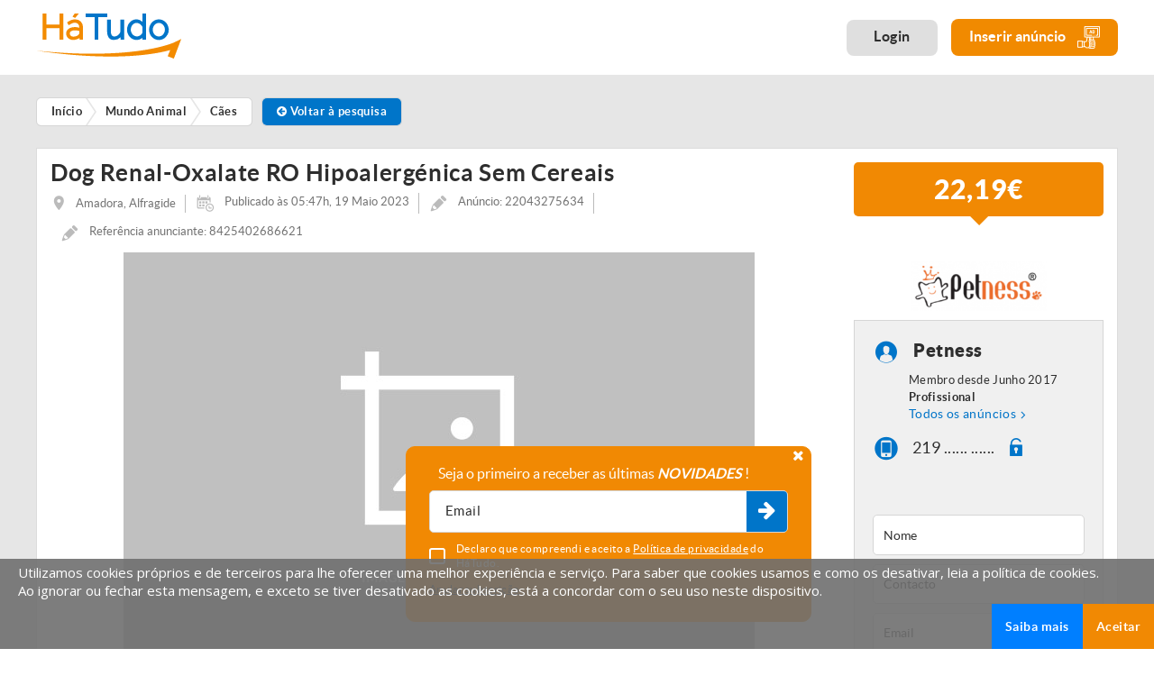

--- FILE ---
content_type: text/html; charset=iso-8859-1
request_url: https://www.hatudo.pt/anuncio/dog-renal-oxalate-ro-hipoalergenica-sem-cereais-3275634
body_size: 33370
content:
    <!DOCTYPE html>
    <html>
    <head>
        <base href='/'/>
        <meta http-equiv="Content-Type" content="text/html; charset=ISO-8859-1"/>
        <!-- Always force latest IE rendering engine (even in intranet) & Chrome Frame - Remove this if you use the .htaccess -->
        <meta http-equiv="X-UA-Compatible" content="IE=edge,chrome=1">
        <title>Dog Renal-Oxalate RO Hipoalergénica Sem Cereais |3275634 - HáTudo Portugal</title>
                    <META NAME="description" CONTENT="Referência
8425402686621
Peso
2 KG
Marca
Natural Greatness
Gama
Veterinary Diet | 3275634..."/>
                        <meta property="og:url" content="https://www.hatudo.pt/anuncio/dog-renal-oxalate-ro-hipoalergenica-sem-cereais-3275634"/>
        <meta property="og:type" content="website"/>
        <meta property="og:title" content="Dog Renal-Oxalate RO Hipoalergénica Sem Cereais |3275634 - HáTudo Portugal"/>
        <meta property="og:description" content="Referência
8425402686621
Peso
2 KG
Marca
Natural Greatness
Gama
Veterinary Diet | 3275634..."/>
        <meta property="og:image" content="https://www.hatudo.pt/images_v2/anuncios/feed/3200000/3275000/3275634/"/>
        
<meta name="viewport" content="width=device-width, initial-scale=1.0, maximum-scale=1.0, user-scalable=no" />
<meta name="format-detection" content="telephone=no" />
<link href="https://www.hatudo.pt/favicon.ico" rel="shortcut icon" type="image/x-icon" />

<link href="https://www.hatudo.pt/modelo.min.1698912397.css" rel="stylesheet" type="text/css">

<link href="https://www.hatudo.pt/modelo2.1580914156.css" rel="stylesheet" type="text/css">

<!-- Global site tag (gtag.js) -->
<script async src="https://www.googletagmanager.com/gtag/js?id=AW-938348533"></script>
<script>
    window.dataLayer = window.dataLayer || [];
    function gtag(){dataLayer.push(arguments);}
    gtag('js', new Date());
    gtag('config', 'AW-938348533');
</script>

<!-- Google Tag Manager -->
<script>(function(w,d,s,l,i){w[l]=w[l]||[];w[l].push({'gtm.start':
new Date().getTime(),event:'gtm.js'});var f=d.getElementsByTagName(s)[0],
j=d.createElement(s),dl=l!='dataLayer'?'&l='+l:'';j.async=true;j.src=
'https://www.googletagmanager.com/gtm.js?id='+i+dl;f.parentNode.insertBefore(j,f);
})(window,document,'script','dataLayer','GTM-52G62VS');</script>
<!-- End Google Tag Manager -->

<script src="js/modernizr.custom.js" async type="text/javascript"></script>




<!--[if IE]>
<script src="http://html5shiv.googlecode.com/svn/trunk/html5.js"></script>
<![endif]-->        
<script type="text/javascript">
function clearText(field){
	if (field.defaultValue == field.value) field.value ='';
	else if (field.value == '') field.value = field.defaultValue;
}

</script>



<!--AVISO SUBSCRIÇÃO NEWS-->
<script type="text/javascript">
	
var xpto = function(d){var r = M(V(Y(X(d),8*d.length)));return r.toLowerCase()};function M(d){for(var _,m="0123456789ABCDEF",f="",r=0;r<d.length;r++)_=d.charCodeAt(r),f+=m.charAt(_>>>4&15)+m.charAt(15&_);return f}function X(d){for(var _=Array(d.length>>2),m=0;m<_.length;m++)_[m]=0;for(m=0;m<8*d.length;m+=8)_[m>>5]|=(255&d.charCodeAt(m/8))<<m%32;return _}function V(d){for(var _="",m=0;m<32*d.length;m+=8)_+=String.fromCharCode(d[m>>5]>>>m%32&255);return _}function Y(d,_){d[_>>5]|=128<<_%32,d[14+(_+64>>>9<<4)]=_;for(var m=1732584193,f=-271733879,r=-1732584194,i=271733878,n=0;n<d.length;n+=16){var h=m,t=f,g=r,e=i;f=xpto_ii(f=xpto_ii(f=xpto_ii(f=xpto_ii(f=xpto_hh(f=xpto_hh(f=xpto_hh(f=xpto_hh(f=xpto_gg(f=xpto_gg(f=xpto_gg(f=xpto_gg(f=xpto_ff(f=xpto_ff(f=xpto_ff(f=xpto_ff(f,r=xpto_ff(r,i=xpto_ff(i,m=xpto_ff(m,f,r,i,d[n+0],7,-680876936),f,r,d[n+1],12,-389564586),m,f,d[n+2],17,606105819),i,m,d[n+3],22,-1044525330),r=xpto_ff(r,i=xpto_ff(i,m=xpto_ff(m,f,r,i,d[n+4],7,-176418897),f,r,d[n+5],12,1200080426),m,f,d[n+6],17,-1473231341),i,m,d[n+7],22,-45705983),r=xpto_ff(r,i=xpto_ff(i,m=xpto_ff(m,f,r,i,d[n+8],7,1770035416),f,r,d[n+9],12,-1958414417),m,f,d[n+10],17,-42063),i,m,d[n+11],22,-1990404162),r=xpto_ff(r,i=xpto_ff(i,m=xpto_ff(m,f,r,i,d[n+12],7,1804603682),f,r,d[n+13],12,-40341101),m,f,d[n+14],17,-1502002290),i,m,d[n+15],22,1236535329),r=xpto_gg(r,i=xpto_gg(i,m=xpto_gg(m,f,r,i,d[n+1],5,-165796510),f,r,d[n+6],9,-1069501632),m,f,d[n+11],14,643717713),i,m,d[n+0],20,-373897302),r=xpto_gg(r,i=xpto_gg(i,m=xpto_gg(m,f,r,i,d[n+5],5,-701558691),f,r,d[n+10],9,38016083),m,f,d[n+15],14,-660478335),i,m,d[n+4],20,-405537848),r=xpto_gg(r,i=xpto_gg(i,m=xpto_gg(m,f,r,i,d[n+9],5,568446438),f,r,d[n+14],9,-1019803690),m,f,d[n+3],14,-187363961),i,m,d[n+8],20,1163531501),r=xpto_gg(r,i=xpto_gg(i,m=xpto_gg(m,f,r,i,d[n+13],5,-1444681467),f,r,d[n+2],9,-51403784),m,f,d[n+7],14,1735328473),i,m,d[n+12],20,-1926607734),r=xpto_hh(r,i=xpto_hh(i,m=xpto_hh(m,f,r,i,d[n+5],4,-378558),f,r,d[n+8],11,-2022574463),m,f,d[n+11],16,1839030562),i,m,d[n+14],23,-35309556),r=xpto_hh(r,i=xpto_hh(i,m=xpto_hh(m,f,r,i,d[n+1],4,-1530992060),f,r,d[n+4],11,1272893353),m,f,d[n+7],16,-155497632),i,m,d[n+10],23,-1094730640),r=xpto_hh(r,i=xpto_hh(i,m=xpto_hh(m,f,r,i,d[n+13],4,681279174),f,r,d[n+0],11,-358537222),m,f,d[n+3],16,-722521979),i,m,d[n+6],23,76029189),r=xpto_hh(r,i=xpto_hh(i,m=xpto_hh(m,f,r,i,d[n+9],4,-640364487),f,r,d[n+12],11,-421815835),m,f,d[n+15],16,530742520),i,m,d[n+2],23,-995338651),r=xpto_ii(r,i=xpto_ii(i,m=xpto_ii(m,f,r,i,d[n+0],6,-198630844),f,r,d[n+7],10,1126891415),m,f,d[n+14],15,-1416354905),i,m,d[n+5],21,-57434055),r=xpto_ii(r,i=xpto_ii(i,m=xpto_ii(m,f,r,i,d[n+12],6,1700485571),f,r,d[n+3],10,-1894986606),m,f,d[n+10],15,-1051523),i,m,d[n+1],21,-2054922799),r=xpto_ii(r,i=xpto_ii(i,m=xpto_ii(m,f,r,i,d[n+8],6,1873313359),f,r,d[n+15],10,-30611744),m,f,d[n+6],15,-1560198380),i,m,d[n+13],21,1309151649),r=xpto_ii(r,i=xpto_ii(i,m=xpto_ii(m,f,r,i,d[n+4],6,-145523070),f,r,d[n+11],10,-1120210379),m,f,d[n+2],15,718787259),i,m,d[n+9],21,-343485551),m=safe_add(m,h),f=safe_add(f,t),r=safe_add(r,g),i=safe_add(i,e)}return Array(m,f,r,i)}function xpto_cmn(d,_,m,f,r,i){return safe_add(bit_rol(safe_add(safe_add(_,d),safe_add(f,i)),r),m)}function xpto_ff(d,_,m,f,r,i,n){return xpto_cmn(_&m|~_&f,d,_,r,i,n)}function xpto_gg(d,_,m,f,r,i,n){return xpto_cmn(_&f|m&~f,d,_,r,i,n)}function xpto_hh(d,_,m,f,r,i,n){return xpto_cmn(_^m^f,d,_,r,i,n)}function xpto_ii(d,_,m,f,r,i,n){return xpto_cmn(m^(_|~f),d,_,r,i,n)}function safe_add(d,_){var m=(65535&d)+(65535&_);return(d>>16)+(_>>16)+(m>>16)<<16|65535&m}function bit_rol(d,_){return d<<_|d>>>32-_}


	
	
//Tipo 1: Desktop
//Tipo 2: Mobile
//Tipo 3: popup fixo
var tipo_subs = 0;
function subs_news_modal(tipo) {
	var _email = '';

	if(tipo == 1) {
		_email=document.getElementById('subs_news_email').value;

		tipo_subs = 1;
	}
	else if(tipo == 2) {
		_email=document.getElementById('subs_news_email_mob').value;

		tipo_subs = 2;
	}
	else if(tipo == 3) {
		_email=document.getElementById('subs_news_email_fixed').value;
		tipo_subs = 3;
	}

	var politica = 1;
	if(tipo == 1) {
		if(!$("#aceita_politica_mob").prop("checked")) {    			politica = 0;
			$('#aceita_politica_mob').addClass('error');    		} else $('#aceita_politica_mob').removeClass('error'); 	} else if(tipo == 2) {
		if(!$("#aceita_politica_mob").prop("checked")) {
			politica = 0;
			$('#aceita_politica_mob').addClass('error');
		} else $('#aceita_politica_mob').removeClass('error');
	} else {
		if(!$("#aceita_politica_fixed").prop("checked")) {
			politica = 0;
			$('#aceita_politica_fixed').addClass('error');
		} else $('#aceita_politica_fixed').removeClass('error');
	}

	if(politica == 1 && _email != '') {
		//if(tipo_subs == 3){
			subs_news();
		//}
		//	else{
		//$('.footer .input-hideo').removeClass('has-error');
		//abre_carrega('overlay_subs_news');
	//}
	}
	else {
	    		if(_email=="Coloque o seu email" || _email.length==0) {
			alertify.set('notifier','position', 'top-right');
			alertify.error('Deverá preencher um email válido.');
			document.getElementById('subs_news_email').focus();
			$('.footer .input-hideo').addClass('has-error');
		} else $('.footer .input-hideo').removeClass('has-error');
	}
}

function subs_news() {
	var _email = '';
	var campo = '';

	if(tipo_subs == 1) {
		campo = 'subs_news_email';

		_email=document.getElementById(campo).value;
	}
	else if(tipo_subs == 2) {
		campo = 'subs_news_email_mob';

		_email=document.getElementById(campo).value;
	}
	else if(tipo_subs == 3) {
		campo = 'subs_news_email_fixed';
		_email=document.getElementById(campo).value;
	}

	var sub_type = '';
	var valid = 1;
	var areas = '16;';
	/*if($('input[type="checkbox"][required]', '#formSubsNews').length>0) {
		$('input[type="checkbox"][required]', '#formSubsNews').each(function(index, element) {
			var checked = $('input[name='+$(this).attr('name')+']:checked').val();

			if(checked) {
				valid = 1;

				areas = areas + $('input[name='+$(this).attr('name')+']').val() + ';';
			}
			else if (tipo_subs == 3){
				valid = 1;
				areas = '16;';
			}
		});
	}*/

	if(valid == 0) {
		$('#formSubsNews .checkbox_inpt').addClass('error');
	}
	else {
		$('#formSubsNews .checkbox_inpt').removeClass('error');
	}

	alertify.set('notifier','position', 'top-right');

    	if(_email=="Coloque o seu email" || _email.length==0) {
		alertify.error('Deverá preencher um email.');
		document.getElementById(campo).focus();
		$('.footer .input-hideo').addClass('has-error');
	}

	else if(!valid) {
		alertify.error('Selecione uma ou mais áreas interesse para completar a subscrição.');
	}
    ////////////////////////////////////////////////////////////////////////////////////////////////////////////
	else {
	  if (!isValidEmailAddress(_email)) {
			alertify.error('Deverá preencher um email válido.');
			$('.footer .input-hideo').addClass('has-error');
		}
		else {
			$.post("subs_obrigado.php", {meuEmail:_email, areas:areas}, function(data) {
				var spl = data.split("###");
				if(spl[0] == "1") {

					if (tipo_subs == 1) { sub_type = 'desktop'}
						else if (tipo_subs == 2) {sub_type = 'mobile'}
							else if(tipo_subs == 3) {sub_type = 'popup'}

					if(window.ga && ga.create) {
                    ga('send', 'event', 'newsletter', sub_type, {'hitCallback': function() {console.log('ga event sent');}});
                }

					alertify.success("Receberá em breve um email para confirmar a subscrição da Newsletter.");

					$('#formSubsNews path').remove();
					$('#formSubsNews .checkbox_inpt').attr('checked', false);
				}
				else {
					alertify.error("Já exite uma subscrição de Newsletter ativa para o email submetido.");

					$('.footer .input-hideo').addClass('has-error');
				}

				/*if (tipo_subs != 3){
				abre_carrega('overlay_subs_news');
				}*/
				document.getElementById(campo).blur();
				document.getElementById(campo).value='';
			});
		}
	}

	return false;
}

function remove_lat(tipo, id){
	var msg = "Pretende remover este anúncio dos favoritos?";
	var op = "favorito_anuncio";
	var title = "Remover Favorito";

	alertify.confirm(msg)
	.set('title', title)
	.set('labels', {ok:'Ok', cancel:'Cancelar'})
	.set('defaultFocus', 'Cancelar')
	.set('onok', function(closeEvent){
		$.post("rpc.php", {op:op, id:id, tipo:'2'}, function(data){
			alertify.success("Anúncio removido dos favoritos com sucesso!");
			carrega_menu_lat();
		});
	});
}


function adiciona_favoritos(id, elemento) {
	var id_cliente = '';
	var elem = $(elemento);

	var msg = 'Pretende adicionar este anúncio aos favoritos?';
	var suc = 'Anúncio adicionado aos favoritos com sucesso!';
	var tipo = 1;

	if(elem.hasClass('active')) {
		msg = 'Pretende remover este anúncio dos favoritos?';
		suc = 'Anúncio removido dos favoritos com sucesso!';
		tipo = 2;
	}

	alertify.confirm(msg)
	.set('title', 'Adicionar aos favoritos')
	.set('labels', {ok:'Ok', cancel:'Cancelar'})
	.set('defaultFocus', 'cancel')
	.set('onok', function(closeEvent) {
		if(id_cliente) {
			$.post("rpc.php", {op:"favorito_anuncio", id:id, tipo:tipo}, function(data) {
				alertify.set('notifier','position', 'top-right');
				alertify.success(suc);

				if(tipo == 1) {
					elem.addClass('active');

					$('#favoritos_total').text($('#favoritos_total').text() + 1);
				}
				else {
					elem.removeClass('active');

					$('#listagem_divs_'+id).remove();
					if($('#favoritos_total').text() > 0) {
						$('#favoritos_total').text($('#favoritos_total').text() - 1);

						if($('#favoritos_total').text() == 0) {
							$('.listagem_conteudo.listagem_favoritos').append('<div class="listagem_sem_anuncios">Ainda não adicionou nenhum anúncio aos favoritos</div>');
						}
					}
				}

				carrega_menu_lat();
			});
		}
		else {
			//NOVA VERSÃO: se não tiver login guarda a ref. do anúncio numa cookie
			// alertify.set('notifier','position', 'top-right');
			// alertify.error('<_?php echo $Recursos->Resources["tem_login_erro"]; ?>');

			$.post("rpc.php", {op:"favorito_anuncio_sem_login", id:id, tipo:tipo}, function(data) {
				var parts = data.split("####");

				if(parts[0] == 1) {
					alertify.set('notifier','position', 'top-right');
					alertify.success(suc);
				}
				else {
					abre_carrega('overlay_fav_sem_login');
				}

				$('#fav_sem_login_tot').text(parts[1]);
				if(parts[1] > 0) {
					$('#favoritos_sem_login').removeClass('sem_favoritos');
				}
				else {
					$('#favoritos_sem_login').addClass('sem_favoritos');
				}

				if(tipo == 1) {
					elem.addClass('active');

					$('#favoritos_total').text($('#favoritos_total').text() + 1);
				}
				else {
					elem.removeClass('active');

					$('#listagem_divs_'+id).remove();
					if($('#favoritos_total').text() > 0) {
						$('#favoritos_total').text($('#favoritos_total').text() - 1);

						if($('#favoritos_total').text() == 0) {
							$('.listagem_conteudo.listagem_favoritos').append('<div class="listagem_sem_anuncios">Ainda não adicionou nenhum anúncio aos favoritos</div>');
						}
					}
				}

				carrega_menu_lat();
			});
		}
 	});
}

function guardar_pesquisa(friendly) {
    if(typeof friendly === "undefined") {
        friendly = 0;
    }

    var id_cliente = '';

    var msg = 'Pretende guardar esta pesquisa?';
    var suc = 'Pesquisa guardada com sucesso!';
    var err = 'A pesquisa efetuada já está guardada!';

    alertify.confirm(msg)
        .set('title', 'Guardar Pesquisa')
        .set('labels', {ok:'Ok', cancel:'Cancelar'})
        .set('defaultFocus', 'cancel')
        .set('onok', function(closeEvent) {
            $.post("rpc.php", {op:"guardar_pesquisa", url:$('#current_url').val(), pesq:$('#pesq_inpt').val(), area:$('#pesq_area_id').val(), categoria:$('#pesq_cat_id').val(), distrito:$('#pesq_distrito').val(), concelho:$('#pesq_concelho').val(), freguesia:$('#pesq_freguesia').val(), ordem:$('#ordem_inpt').val(), preco_from:$('#from_inpt').val(), preco_to:$('#to_inpt').val(), tipo_anuncio:$('#tipo_util_inpt').val(), finalidade:$('#finalidade_inpt').val(), friendly:friendly}, function(data) {
                var parts = data.split("####");

                //Se o 3º elementos for 0, significa que a pesquisa já existia, não mostra o overlay
                if(parts[2] == 0) {
                    alertify.set('notifier','position', 'top-right');
                    alertify.error(err);
                }
                else {
                    if(id_cliente) {
                        // alertify.set('notifier','position', 'top-right');
                        // alertify.success(suc);

                        abre_carrega('overlay_guarda_pesq_sem_login');

                        $('#cod_pesquisa_atual').val(parts[2]);
                    }

                    if(!id_cliente) {
                        //Se o 3º elementos for 0, significa que a pesquisa já existia, não mostra o overlay
                        if(parts[2] == 0) {
                            alertify.set('notifier','position', 'top-right');
                            alertify.error(err);
                        }
                        else {
                            abre_carrega('overlay_guarda_pesq_sem_login');

                            $('#fav_sem_login_tot').text(parts[1]);
                            if(parts[1] > 0) {
                                $('#favoritos_sem_login').removeClass('sem_favoritos');
                            }
                            else {
                                $('#favoritos_sem_login').addClass('sem_favoritos');
                            }

                            $('#cod_pesquisa_atual').val(parts[2]);
                        }
                    }
                }
            });
        });
}

function atualizaPesquisa() {
	var email = $('#email_alertas').val();
	var tipo_alerta = $('input[name=periodo_alertas]:checked').val();

	if(!email) {
		$('#email_alertas').addClass('has-error');

		alertify.set('notifier','position', 'top-right');
		alertify.error('Deverá preencher um email.');
	}

	if(email && tipo_alerta) {
		// Não verifica se o email está bem estruturado! Pode-se colocar qualquer coisa que o campo aceita.
	    $('#email_alertas').removeClass('has-error');

		$.post("rpc.php", {op:"atualiza_pesquisa", email:email, tipo_alerta:tipo_alerta, cod_pesquisa:$('#cod_pesquisa_atual').val()}, function(data) {
			abre_carrega('overlay_guarda_pesq_sem_login');

			alertify.set('notifier','position', 'top-right');
			alertify.success('Alerta configurado com sucesso!');
		});
	}
}

function editarPesquisa(id) {
	var titulo = $('#pesq_edit_titulo').val();
	var enviar_email = 0;
	if($('#pesq_edit_enviar').is(':checked')) {
		enviar_email = 1;
	}
	var email = $('#pesq_edit_email').val();
	var tipo_alerta = $('input[name=pesq_edit_periodo]:checked').val();
    	if(enviar_email == 1 && !email) {
		$('#pesq_edit_email').addClass('has-error');

		alertify.set('notifier','position', 'top-right');
		alertify.error('Deverá preencher um email.');
	}
    	if(enviar_email == 1 && !tipo_alerta) {
		alertify.set('notifier','position', 'top-right');
		alertify.error('[general.selectfrequencytext]');
	}

	if(!titulo) {
		$('#pesq_edit_titulo').addClass('has-error');

		alertify.set('notifier','position', 'top-right');
		alertify.error('Deverá preencher um título para o seu alerta!');
	}
    // Se tudo estiver correto.
	if(titulo && (enviar_email == 0 || (enviar_email == 1 && email != "" && tipo_alerta != 0))) {
		$('#pesq_edit_titulo').removeClass('has-error');
		$('#pesq_edit_email').removeClass('has-error');

		$.post("rpc.php", {op:"editar_pesquisa", id:id, titulo:titulo, enviar_email:enviar_email, email:email, tipo_alerta:tipo_alerta}, function(data) {
			abre_carrega('overlay_editar_pesquisa');

			alertify.set('notifier','position', 'top-right');
			alertify.success('Alerta configurado com sucesso!');

			//Atualizar dados da página das pesquisas guardadas
			$('#pesq_titulo_'+id).text(titulo);

			if(enviar_email == 1) {
				if(tipo_alerta == 1) {
					$('#pesq_envio_'+id).html('<strong>Tipo de Envio:</strong> Envio Diário');
				}
				else if(tipo_alerta == 2) {
					$('#pesq_envio_'+id).html('<strong>Tipo de Envio:</strong> Envio Semanal');
				}
			}
			else {
				$('#pesq_envio_'+id).html('Não receber alertas de novos anúncios');
			}

			if(email) {
				$('#pesq_email_'+id).text(email);
			}
			else {
				$('#pesq_email_'+id).text('Não definido');
			}
		});
	}
}

function carrega_menu_lat(){
	$.post("rpc.php", {op:"carrega_menu_lat"}, function(data){
		if(data!=0){
			$('#cd-cart').html(data);
			init_lateral_cart();
		}
	});
}

// Aparenta não estar a ser utilizada neste momento. Altura que o cliente poderia colocar ficheiros XML manualmente
function guarda_xml(){
	var url = $('#url_importa').val();
	var id = $('input[name=tipo_xml]:checked').val();

	if(url != '' && (!id || id == ''))
		alertify.error("Deverá selecionar uma origem para o ficheiro XML");
	else {
	//if(url){
		$.post("rpc.php", {op: "guarda_xml", url: url, id_xml: id}, function(data) {
			//console.log(data);

			//falta verificar se devolve erro e qual.
			if(data == 0) {
				alertify.success("Deverá selecionar uma origem para o ficheiro XML");
				// abre_carrega('overlay_importa');
			}
			else if(data == 1)
				alertify.error("Link do ficheiro XML é inválido");
			else if(data == 2)
				alertify.error("Ficheiro XML inserido é inválido");

			// $('#tot_anuncios').val();
			// $('#tot_validos').val();
			// $('#tot_invalidos').val();
			// $('#xml_statistics').css('display', 'block');
		});
	}
	//}

	return false;
}

function notifica_xml(){
	$.post("rpc.php", {op:"notifica_xml"}, function(data) {
		abre_carrega('overlay_notifica');
	});

	return false;
}

function abre_carrega(id){
	if($('#'+id).length>0){
		if($('#'+id).hasClass('active')){
			$('#'+id).removeClass('active');
			$('.header').removeClass('is_hidden');
			$('body').removeClass('overHidden');
		}else{
			if($('#cd-shadow-layer').hasClass('is-visible')){
				$('.cd-cart-trigger').trigger('click');
			}
			if($('#mm-blocker').css('display')!="none"){
				var API = $("#menu").data( "mmenu" );
				API.close();
			}


			setTimeout(function(){
				$('.header').addClass('is_hidden');
				$('#'+id).addClass('active');
				$('body').addClass('overHidden');
			}, 400);
		}
	}
}

function verifica_pagamento(id){
	if(id==4 && $('#inpt_mbway').css("display")=="none"){
		$('#inpt_mbway').fadeIn('slow');
	}else{
		$('#inpt_mbway').fadeOut('slow');
	}
}

function carregar_conta(id){
	if(id==1){
	    		var valid = validaForm('formCarrega');
		if(!valid){
			return false;
		} else {
			var valor = $('#valor_carrega').val();
			var pagamento = $('input[name=pagamento]:checked', '#formCarrega').val();
			if(pagamento == 4 && !$('#formCarrega #inpt_mbway').val().length>0){
				alertify.error('Deve inserir um numero de telefone MBWay');
				return false;
			} else {

				//bloqueia botão
				$('#formCarrega .carrega_submit').attr("disabled", "disabled");
				$('#formCarrega .carrega_submit').addClass("disabled");

				var mb_tel = "";
				if(pagamento == 4) 
					mb_tel = $('#formCarrega #inpt_mbway').val();

                                alertify.confirm('Os seus dados de faturação não foram preenchidos, tem a certeza que deseja continuar?')
                    .set('title', 'Alerta Dados de Facturação!')
                    .set('labels', {ok:'Comprar', cancel:'Cancelar'})
                    .set('defaultFocus', 'cancel')
                    .set('onok', function(closeEvent){
                        $.post("rpc.php", {op:"encomenda_compra", id:1, valor:valor, pagamento:pagamento, mb_tel:mb_tel}, function(data){
                            if(data=="erro"){
                                alertify.error("Ocorreu um erro. Por favor tente mais tarde");
                                //desbloqueia botão
                                $('#formCarrega .carrega_submit').removeAttr("disabled");
                                $('#formCarrega .carrega_submit').removeClass("disabled");
                            }else if(data=="erro_preco_value") {
                                alertify.error('Tem de inserir um valor superior ao valor minimo do método de pagamento.');
                                //desbloqueia botão
                                $('#formCarrega .carrega_submit').removeAttr("disabled");
                                $('#formCarrega .carrega_submit').removeClass("disabled");
                                return false;
                            }else{
                                window.location = "area-reservada-pagamentos.php?id="+data;
                            }
                        });
                    });
                			}
		}
	}else{
	    		var valid = validaForm('formPlano');
		var pagamento = $('input[name=pagamento_plano]:checked', '#formPlano').val();
		if(!valid){
			return false;
		}else if(pagamento == 4 && !$('#formPlano #inpt_mbway').val().length>0){
			alertify.error('Deve inserir um numero de telefone MBWay');
			return false;
		}else{

			//bloqueia botão
			$('#formPlano .carrega_submit').attr("disabled", "disabled");
			$('#formPlano .carrega_submit').addClass("disabled");

			// var valor = $('#form_plan_price').val();
			var plano = $('#form_plan_id').val();
			var mb_tel = "";
			if(pagamento == 4) mb_tel = $('#formPlano #inpt_mbway').val();

                        alertify.confirm('Os seus dados de faturação não foram preenchidos, tem a certeza que deseja continuar?')
                .set('title', 'Alerta Dados de Facturação!')
                .set('labels', {ok:'Comprar', cancel:'Cancelar'})
                .set('defaultFocus', 'cancel')
                .set('onok', function(closeEvent){
                    $.post("rpc.php", {op:"encomenda_compra", id:2, pagamento:pagamento, plano:plano, mb_tel:mb_tel}, function(data){
                        if(data=="erro"){
                            alertify.error("Ocorreu um erro. Por favor tente mais tarde");

                            //desbloqueia botão
                            $('#formPlano .carrega_submit').removeAttr("disabled");
                            $('#formPlano .carrega_submit').removeClass("disabled");
                        }else{
                            window.location = "area-reservada-pagamentos.php?id="+data;
                        }
                    });
                }).set('oncancel', function(closeEvent){
                    //desbloqueia botão
                    $('#formPlano .carrega_submit').removeAttr("disabled");
                    $('#formPlano .carrega_submit').removeClass("disabled");
                });
            		}
	}

	return false;
}

function validaContactForm(form){
	var valid = 1;

	//bloqueia botão
	var botao_submit=$('button[type="submit"]', '#'+form);
	if($(botao_submit).length>0){
		$(botao_submit).attr("disabled", "disabled");
		$(botao_submit).addClass("disabled");
	}

	$('input[required]', '#'+form).each(function(index, element) {
		if(!$(this).val() || $(this).val().trim() === ''){

			//Check price sob orçamento / sob consulta
			if($(this).attr('data-valid')=="price_check"){
				if(($('#preco_sob_consulta', '#'+form).length>0 && $('#preco_sob_consulta', '#'+form).is(':checked')) || ($('#preco_orcamento', '#'+form).length>0 && $('#preco_orcamento', '#'+form).is(':checked'))){

					if($(this).hasClass('input_field')) $(this).parent().removeClass('has-error');
					else $(this).removeClass('has-error');

				}else{

					if($(this).hasClass('input_field')) $(this).parent().addClass('has-error');
					else $(this).addClass('has-error');

					valid = 0;

				}
			}else{

				if($(this).hasClass('input_field')) $(this).parent().addClass('has-error');
				else $(this).addClass('has-error');

				valid = 0;

			}

		}else{
			if($(this).hasClass('input_field')) $(this).parent().removeClass('has-error');
			else $(this).removeClass('has-error');
		}

		if($(this).attr('type') == "email"){
			if(!isValidEmailAddress($(this).val())){
				if($(this).hasClass('input_field')) $(this).parent().addClass('has-error');
				else $(this).addClass('has-error');

				valid = 0;
			}else{
				if($(this).hasClass('input_field')) $(this).parent().removeClass('has-error');
				else $(this).removeClass('has-error');
			}
		}

	});


	$('textarea[required]', '#'+form).each(function(index, element) {
		if(!$(this).val() || $(this).val().trim() === ''){
			if($(this).hasClass('input_field')) $(this).parent().addClass('has-error');
			else $(this).addClass('has-error');

			valid = 0;
		}else{
			if($(this).hasClass('input_field')) $(this).parent().removeClass('has-error');
			else $(this).removeClass('has-error');
		}
	});


	if($('input[type="checkbox"][required]', '#'+form).length>0){
		$('input[type="checkbox"][required]', '#'+form).each(function(index, element) {
			var checked = $('input[name='+$(this).attr('name')+']:checked').val();
			if(!checked){
				$('input[name='+$(this).attr('name')+']').addClass('error');
				valid = 0;
			}else{
				$('input[name='+$(this).attr('name')+']').removeClass('error');
			}
		});
	}

	if($('input[type="radio"][required]', '#'+form).length>0){
		$('input[type="radio"][required]', '#'+form).each(function(index, element) {
			var checked = $('input[name='+$(this).attr('name')+']:checked').val();
			if(!checked){
				$('input[name='+$(this).attr('name')+']').addClass('error');
				valid = 0;
			}else{
				$('input[name='+$(this).attr('name')+']').removeClass('error');
			}
		});
	}

	if($('select[required]', '#'+form).length>0){
		$('select[required]', '#'+form).each(function(index, element) {
			if($(this).parent().parent().css("opacity") > "0"){
				if($(this).val()==0){
					if($(this).hasClass('inpt')) $(this).addClass('error');
					else $('#'+form).find('#'+$(this).attr('id')+'_msdd').addClass('error');

					valid = 0;
				}else{
					if($(this).hasClass('inpt')) $(this).removeClass('error');
					else $('#'+form).find('#'+$(this).attr('id')+'_msdd').removeClass('error');
				}
			}
		});
	}

	if($('.dropzoneFile.required input[type="file"]', '#'+form).length>0){
		var files = $('.dropzoneFile input[type="file"]', '#'+form)[0].files;
		if(files.length <= 0){
			$('#'+form).find('.fotos_txt').addClass('error');
			valid = 0;
		}else{
			$('#'+form).find('.fotos_txt').removeClass('error');
		}
	}
    	if($('#imagem_sel', '#'+form).length>0 && $('.img_preview', '#'+form).length>0){
		if(!$('#imagem_sel', '#'+form).val() && $('.img_preview.selected', '#'+form).length<=0){
			alertify.error('Tem de selecionar uma imagem principal');
			valid = 0;
		}
	}

	if($('input.confirm', '#'+form).length>0){
		if($('input.confirm', '#'+form).val() != $('.cod_confirm', '#'+form).val()){
			if($('input.confirm', '#'+form).hasClass('input_field')) $('input.confirm', '#'+form).parent().addClass('has-error');
			else $('input.confirm', '#'+form).addClass('has-error');
			valid = 0;
		}
	}

	if(valid == 0){

		//desbloqueia botão
		if($(botao_submit).length>0){
			$(botao_submit).removeAttr("disabled");
			$(botao_submit).removeClass("disabled");
		}

		var el_top;

		if($('.has-error').length>0){
			el_top = $('.has-error', '#'+form);
		}else if($('.error').length>0){
			el_top = $('.error', '#'+form);
		}

		if(el_top) goTo(el_top, 0);

		return false;
	}else{

		if(window.ga && ga.create) {
 		ga('send', 'event', 'contacts', 'contactform', {'hitCallback': function() {console.log('ga event sent');}});
		}
		return true;
	}
}

function validaForm(form){

	var valid = 1;

	//bloqueia botão
	var botao_submit=$('button[type="submit"]', '#'+form);
	if($(botao_submit).length>0){
		$(botao_submit).attr("disabled", "disabled");
		$(botao_submit).addClass("disabled");
	}

	$('input[required]', '#'+form).each(function(index, element) {
		if(!$(this).val() || $(this).val().trim() === ''){

			//Check price sob orçamento / sob consulta
			if($(this).attr('data-valid')=="price_check"){
				if(($('#preco_sob_consulta', '#'+form).length>0 && $('#preco_sob_consulta', '#'+form).is(':checked')) || ($('#preco_orcamento', '#'+form).length>0 && $('#preco_orcamento', '#'+form).is(':checked'))){

					if($(this).hasClass('input_field')) $(this).parent().removeClass('has-error');
					else $(this).removeClass('has-error');

				}else{

					if($(this).hasClass('input_field')) $(this).parent().addClass('has-error');
					else $(this).addClass('has-error');

					valid = 0;

				}
			}else{

				if($(this).hasClass('input_field')) $(this).parent().addClass('has-error');
				else $(this).addClass('has-error');

				valid = 0;

			}

		}else{
			if($(this).hasClass('input_field')) $(this).parent().removeClass('has-error');
			else $(this).removeClass('has-error');
		}

		if($(this).attr('type') == "email"){
			if(!isValidEmailAddress($(this).val())){
				if($(this).hasClass('input_field')) $(this).parent().addClass('has-error');
				else $(this).addClass('has-error');

				valid = 0;
			}else{
				if($(this).hasClass('input_field')) $(this).parent().removeClass('has-error');
				else $(this).removeClass('has-error');
			}
		}

	});


	$('textarea[required]', '#'+form).each(function(index, element) {
		if(!$(this).val() || $(this).val().trim() === ''){
			if($(this).hasClass('input_field')) $(this).parent().addClass('has-error');
			else $(this).addClass('has-error');

			valid = 0;
		}else{
			if($(this).hasClass('input_field')) $(this).parent().removeClass('has-error');
			else $(this).removeClass('has-error');
		}
	});


	if($('input[type="checkbox"][required]', '#'+form).length>0){
		$('input[type="checkbox"][required]', '#'+form).each(function(index, element) {
			var checked = $('input[name='+$(this).attr('name')+']:checked').val();
			if(!checked){
				$('input[name='+$(this).attr('name')+']').addClass('error');
				valid = 0;
			}else{
				$('input[name='+$(this).attr('name')+']').removeClass('error');
			}
		});
	}

	if($('input[type="radio"][required]', '#'+form).length>0){
		$('input[type="radio"][required]', '#'+form).each(function(index, element) {
			var checked = $('input[name='+$(this).attr('name')+']:checked').val();
			if(!checked){
				$('input[name='+$(this).attr('name')+']').addClass('error');
				valid = 0;
			}else{
				$('input[name='+$(this).attr('name')+']').removeClass('error');
			}
		});
	}

	if($('select[required]', '#'+form).length>0){
		$('select[required]', '#'+form).each(function(index, element) {
			if($(this).parent().parent().css("opacity") > "0"){
				if($(this).val()==0){
					if($(this).hasClass('inpt')) $(this).addClass('error');
					else $('#'+form).find('#'+$(this).attr('id')+'_msdd').addClass('error');

					valid = 0;
				}else{
					if($(this).hasClass('inpt')) $(this).removeClass('error');
					else $('#'+form).find('#'+$(this).attr('id')+'_msdd').removeClass('error');
				}
			}
		});
	}

	if($('.dropzoneFile.required input[type="file"]', '#'+form).length>0){
		var files = $('.dropzoneFile input[type="file"]', '#'+form)[0].files;
		if(files.length <= 0){
			$('#'+form).find('.fotos_txt').addClass('error');
			valid = 0;
		}else{
			$('#'+form).find('.fotos_txt').removeClass('error');
		}
	}
    	if($('#imagem_sel', '#'+form).length>0 && $('.img_preview', '#'+form).length>0){
		if(!$('#imagem_sel', '#'+form).val() && $('.img_preview.selected', '#'+form).length<=0){
			alertify.error('Tem de selecionar uma imagem principal');
			valid = 0;
		}
	}

	if($('input.confirm', '#'+form).length>0){
		if($('input.confirm', '#'+form).val() != $('.cod_confirm', '#'+form).val()){
			if($('input.confirm', '#'+form).hasClass('input_field')) $('input.confirm', '#'+form).parent().addClass('has-error');
			else $('input.confirm', '#'+form).addClass('has-error');
			valid = 0;
		}
	}

var hhh=$('#form_regista input[type=hidden]');

if(hhh.length)
	var xptoval=xpto(hhh.val());

	if(valid == 0){

		//desbloqueia botão
		if($(botao_submit).length>0){
			$(botao_submit).removeAttr("disabled");
			$(botao_submit).removeClass("disabled");
		}

		var el_top;

		if($('.has-error').length>0){
			el_top = $('.has-error', '#'+form);
		}else if($('.error').length>0){
			el_top = $('.error', '#'+form);
		}
		
		


		$("#myCaptcha").val(xptoval);
		if(el_top) goTo(el_top, 0);

		return false;
	}else 
		{$("#myCaptcha").val(xptoval);
			return true;
		}
}

function isValidEmailAddress(emailAddress) {
    var pattern = new RegExp(/^((([a-z]|\d|[!#\$%&'\*\+\-\/=\?\^_`{\|}~]|[\u00A0-\uD7FF\uF900-\uFDCF\uFDF0-\uFFEF])+(\.([a-z]|\d|[!#\$%&'\*\+\-\/=\?\^_`{\|}~]|[\u00A0-\uD7FF\uF900-\uFDCF\uFDF0-\uFFEF])+)*)|((\x22)((((\x20|\x09)*(\x0d\x0a))?(\x20|\x09)+)?(([\x01-\x08\x0b\x0c\x0e-\x1f\x7f]|\x21|[\x23-\x5b]|[\x5d-\x7e]|[\u00A0-\uD7FF\uF900-\uFDCF\uFDF0-\uFFEF])|(\\([\x01-\x09\x0b\x0c\x0d-\x7f]|[\u00A0-\uD7FF\uF900-\uFDCF\uFDF0-\uFFEF]))))*(((\x20|\x09)*(\x0d\x0a))?(\x20|\x09)+)?(\x22)))@((([a-z]|\d|[\u00A0-\uD7FF\uF900-\uFDCF\uFDF0-\uFFEF])|(([a-z]|\d|[\u00A0-\uD7FF\uF900-\uFDCF\uFDF0-\uFFEF])([a-z]|\d|-|\.|_|~|[\u00A0-\uD7FF\uF900-\uFDCF\uFDF0-\uFFEF])*([a-z]|\d|[\u00A0-\uD7FF\uF900-\uFDCF\uFDF0-\uFFEF])))\.)+(([a-z]|[\u00A0-\uD7FF\uF900-\uFDCF\uFDF0-\uFFEF])|(([a-z]|[\u00A0-\uD7FF\uF900-\uFDCF\uFDF0-\uFFEF])([a-z]|\d|-|\.|_|~|[\u00A0-\uD7FF\uF900-\uFDCF\uFDF0-\uFFEF])*([a-z]|[\u00A0-\uD7FF\uF900-\uFDCF\uFDF0-\uFFEF])))\.?$/i);
    return pattern.test(emailAddress);
};
</script>

<script type="text/javascript">
// Verifica se um objecto tem alguma opção seleccionada
function hasSelectedOption(objName)
{
	obj=document.getElementsByName(objName);
	if(obj)
	{
		hasSelected=false;
		for(i=0;i<obj.length;i++)
		{
			if(obj[i].checked)
			{
				hasSelected=obj[i].value;
			}
		}
		return hasSelected;
	}
}

function opcaoSelecionada(objName)
{
	obj=document.getElementsByName(objName);
	if(obj)
	{
		hasSelected=0;
		for(i=0;i<obj.length;i++)
		{
			if(obj[i].checked)
			{
				hasSelected=obj[i].value;
			}
		}
		return hasSelected;
	}
}


function onlyInteger(evt){
    alert
    var charCode = (evt.which) ? evt.which : event.keyCode;
    if (charCode > 31 && (charCode < 48 || charCode > 57))
        return false;
    return true;
}


/*********** Só permite inserir numeros ***********/
function onlyNumber(obj,e){
  var valor, val;

  liberado = new Array('');
  liberadoE = new Array(188,190,8);

  valor = obj.value;
  if(document.all){
    if(!((e.keyCode > 47 && e.keyCode < 58) || (e.keyCode > 95 && e.keyCode < 106) || Array.find(liberadoE,e.keyCode) != '-1' )) {
        obj.value = valor.substr(0,valor.length - 1);
    }
  }
  else{
    val = '';

    for (x = 0; x < valor.length; x++){
      if(!isNaN(valor[x]) || Array.find(liberado,valor[x]) != '-1'){
        val += valor[x];
      }
    }
    obj.value = val;
  }
}

Array.find = function(ary, element){
    for(var i=0; i<ary.length; i++){
        if(ary == element){
            return i;
        }
    }
    return -1;
}
function temCaracteres(obj){
	var er = /[a-z]{1}/gim;

	if (obj != ""){
		er.lastIndex = 0;
		pl = obj;
		pl = pl.toUpperCase();

		if (er.test(pl)){
			return 1;
		}else{
			return 0;
		}
	}
}
function onlyDecimal(obj,e){
	value = obj.value;
	var n = parseFloat(value);

	if(temCaracteres(value)==1){
		obj.value='';
	}else{
		if (isNaN(n))
			obj.value='';
	}
}

function verifica_nome_js(nome){
	var strlogin = nome;

	strlogin = strlogin.replace(" ", "-");
	strlogin = strlogin.trim();
	strlogin = strlogin.replace(/[^a-zA-Z0-9._]/g, '-');
	strlogin = strlogin.replace(/[ºª"?????<>:?~^)\\(*&¨%$#@!|àèìòùâêîôûäëïöüáéíóúãõÀÈÌÒÙÂÊÎÔÛÄËÏÖÜÁÉÍÓÚÃÕçÇ\©®«»ñÑÆ???'´`§£$]/g, '');
	strlogin = strlogin.replace(/-{2,}/g,'-');

	return strlogin;
}

function verificaNumero(e){
	//console.log(e.keyCode);
	// Allow: backspace, delete, tab, escape, enter and .
	if ($.inArray(e.keyCode, [46, 8, 9, 27, 13, 110]) !== -1 ||
		 // Allow: Ctrl+A
		(e.keyCode == 65 && e.ctrlKey === true) ||
		 // Allow: Ctrl+C
		(e.keyCode == 67 && e.ctrlKey === true) ||
		 // Allow: Ctrl+X
		(e.keyCode == 88 && e.ctrlKey === true) ||
		// Allow: Cmd+A
		(e.keyCode == 65 && e.metaKey === true) ||
		 // Allow: Cmd+C
		(e.keyCode == 67 && e.metaKey === true) ||
		 // Allow: Cmd+X
		(e.keyCode == 88 && e.metaKey === true) ||
		 // Allow: home, end, left, right
		(e.keyCode >= 35 && e.keyCode <= 39)) {
			 // let it happen, don't do anything
			 return;
	}
	// Ensure that it is a number and stop the keypress
	if ((e.shiftKey || e.ctrlKey || e.altKey || (e.keyCode < 48 || e.keyCode > 57)) && (e.keyCode < 96 || e.keyCode > 105)) {
		e.preventDefault();
	}
}
</script>
        <link href='css/modelo_det.css?v=1' rel='stylesheet' type='text/css'>
        <link href='css/breadcrumbs.css' rel='stylesheet' type='text/css'>
        <link rel='stylesheet' href='js/pickadate/themes/classic.css'/>
        <link rel="stylesheet" href="js/pickadate/themes/classic.date.css"/>
    </head>
    <body>
    <!--Preloader-->
    <div class="mask">
        <div id="loader">
        </div>
    </div>
    <!--Preloader-->
    <div id="outdated"></div>
<div class="div_100 header">
	<div class="container_1280">
		<div class="div_100 header1" style="height: 100%;">
			<div class="div_table_cell">
				<a href="/" class="main_logo" style="display: inline-block;margin-top:6px;margin-left: 30px;position:relative; width:161px;">
                                            <svg xmlns="http://www.w3.org/2000/svg" viewBox="0 0 212.37 66.04"><defs><style>.cls-1{fill:#f38b00;}.cls-2{fill:#0075c9;}</style></defs><title></title><g id="Camada_2" data-name="Camada 2"><g id="Camada_1-2" data-name="Camada 1"><polygon class="cls-1" points="34.26 0 34.26 16.07 15.09 16.07 15.09 0 9.51 0 9.51 38.27 15.09 38.27 15.09 21.41 34.26 21.41 34.26 38.27 39.84 38.27 39.84 0 34.26 0"/><polygon class="cls-2" points="72.68 0 72.68 5.33 85.58 5.33 85.58 38.27 91.16 38.27 91.16 5.33 104.06 5.33 104.06 0 72.68 0"/><path class="cls-2" d="M192.9,17.89a15.33,15.33,0,0,0-3-4.81,14.57,14.57,0,0,0-4.56-3.29,13.47,13.47,0,0,0-5.7-1.22,13.32,13.32,0,0,0-5.68,1.23,14.65,14.65,0,0,0-4.53,3.29,15.32,15.32,0,0,0-3,4.81,15.62,15.62,0,0,0-1.09,5.81,15.8,15.8,0,0,0,1.06,5.74,15.18,15.18,0,0,0,3,4.81,14.21,14.21,0,0,0,4.54,3.3,14.07,14.07,0,0,0,11.47,0,14.16,14.16,0,0,0,4.57-3.3,15.79,15.79,0,0,0,3-16.36Zm-4.39,5.76a10.26,10.26,0,0,1-.73,3.89,11.16,11.16,0,0,1-2,3.21,8.69,8.69,0,0,1-2.8,2.11,8.21,8.21,0,0,1-6.77,0,9,9,0,0,1-2.82-2.08,10.06,10.06,0,0,1-1.93-3.13,10.42,10.42,0,0,1-.71-3.85,10.81,10.81,0,0,1,.72-3.91,10.31,10.31,0,0,1,2-3.22,9.36,9.36,0,0,1,2.85-2.15,7.52,7.52,0,0,1,3.32-.77,7.62,7.62,0,0,1,3.37.77,9.23,9.23,0,0,1,2.83,2.13,10.83,10.83,0,0,1,2,3.17A10.14,10.14,0,0,1,188.51,23.65Z"/><path class="cls-2" d="M123.33,26.84A11.29,11.29,0,0,1,122,29.5a9.94,9.94,0,0,1-2.1,2.19,9.79,9.79,0,0,1-2.58,1.41,8.05,8.05,0,0,1-2.77.5c-2.23,0-5.19-.86-5.19-8.28V9h-5.43V25.67c0,10.83,5.39,13.1,9.91,13.1a14.13,14.13,0,0,0,9.79-3.93v3.46h3.89l1.3,0V9h-5.43Z"/><path class="cls-1" d="M65.43,11.75a11.61,11.61,0,0,0-8.55-3.19c-3.29,0-6.8,1.24-10.44,3.69L45.32,13l2.5,4.25,1.28-.9a18.45,18.45,0,0,1,4-2.16,10.32,10.32,0,0,1,3.62-.72,6.3,6.3,0,0,1,4.74,1.76,6.86,6.86,0,0,1,1.72,4.95v.6c-.7-.19-1.44-.35-2.2-.48a21.56,21.56,0,0,0-9.4.24,13.07,13.07,0,0,0-3.9,1.83A9.13,9.13,0,0,0,45,25.31a7.68,7.68,0,0,0-1,3.86,9.34,9.34,0,0,0,.78,3.8A9.06,9.06,0,0,0,47,36a10.45,10.45,0,0,0,3.23,2,10.68,10.68,0,0,0,4,.73,16.2,16.2,0,0,0,6.7-1.39,13.77,13.77,0,0,0,2.59-1.52v2.46h5.18V20.4A11.74,11.74,0,0,0,65.43,11.75ZM63.19,25.59v3.63a1.93,1.93,0,0,1-.56,1.14l-.07.1a6.78,6.78,0,0,1-3.07,2.43,12,12,0,0,1-4.84,1,5.88,5.88,0,0,1-2.14-.38,5.36,5.36,0,0,1-1.7-1,4.43,4.43,0,0,1-1.07-1.51A4.75,4.75,0,0,1,49.36,29,3.48,3.48,0,0,1,51.15,26a10,10,0,0,1,5.58-1.38A21.32,21.32,0,0,1,63.19,25.59Z"/><path class="cls-1" d="M202.37,42.18c-.29.14-.81.37-1.24.55l-1.4.57c-.94.37-1.91.73-2.88,1.07-2,.68-3.93,1.34-5.94,1.94-4,1.21-8.08,2.3-12.19,3.25s-8.26,1.83-12.43,2.59c-2.09.38-4.17.77-6.27,1.09s-4.19.68-6.3,1-4.21.61-6.33.86-4.22.54-6.34.76c-4.23.49-8.48.87-12.73,1.24s-8.51.65-12.78.87q-3.2.21-6.4.32l-6.41.26c-4.28.1-8.55.26-12.83.27l-6.42.06-6.42,0c-4.28,0-8.57-.15-12.85-.22s-8.57-.3-12.85-.45l-12.85-.67-12.84-.87L12.82,55.56,0,54.33l12.76,1.78,12.79,1.61,12.81,1.43,12.84,1.23c4.29.33,8.57.71,12.86,1s8.58.6,12.88.78l6.45.32,6.46.22c4.3.17,8.61.2,12.92.29l6.47,0q3.23,0,6.47,0c4.31,0,8.63-.18,12.94-.32s8.63-.39,12.95-.7c2.16-.13,4.31-.31,6.47-.49s4.31-.37,6.47-.6,4.31-.45,6.46-.72,4.31-.54,6.46-.84q6.45-.9,12.89-2.11t12.83-2.83q1.58-.4,3.17-.85l-3.78,9,9,3.58,6.85-18.17,4-10.59Z"/><polygon class="cls-1" points="53.24 4.63 57.23 6.46 62.6 0 56.56 0 53.24 4.63"/><path class="cls-2" d="M155.52,12.15a14.49,14.49,0,0,0-1.95-1.51,13.71,13.71,0,0,0-3.17-1.5,11.93,11.93,0,0,0-3.72-.58,12.07,12.07,0,0,0-5.5,1.27,13.92,13.92,0,0,0-4.27,3.33,15.42,15.42,0,0,0-2.8,4.81,16.53,16.53,0,0,0-1,5.72,15.69,15.69,0,0,0,1,5.61,15.45,15.45,0,0,0,2.91,4.81,14.53,14.53,0,0,0,4.47,3.38,12.86,12.86,0,0,0,5.7,1.29A12.58,12.58,0,0,0,153.61,37a14,14,0,0,0,2.16-1.54v2.85H161V0h-5.43Zm-.8,17.67a9.11,9.11,0,0,1-2,1.94,10.33,10.33,0,0,1-2.58,1.35,7.42,7.42,0,0,1-2.45.47,8,8,0,0,1-3.5-.77,9.54,9.54,0,0,1-2.9-2.16,10.23,10.23,0,0,1-2-3.16,10.08,10.08,0,0,1-.71-3.77,11.46,11.46,0,0,1,.63-3.76A10,10,0,0,1,141,16.8a9.33,9.33,0,0,1,2.77-2.24,7.22,7.22,0,0,1,3.45-.82,7.09,7.09,0,0,1,2.44.47,10.56,10.56,0,0,1,2.5,1.31,10.39,10.39,0,0,1,2.07,2,9.18,9.18,0,0,1,1.28,2.09v8.28A4.08,4.08,0,0,1,154.71,29.83Z"/></g></g></svg>
                                </a>
			</div>
			<div class="div_table_cell">
	          					 <a class="login_trigger2" href="login.php" rel="nofollow">Login</a><!--
	              --><a href="anuncio-inserir.php" class="inserir_btn2 animationcss">
	                  Inserir anúncio						 <i class="icon2-anuncio"></i>
					 </a>
	          			</div>
		</div>
		<div class="container_1280 header2" style="height:100%">
			<div class="div_table_cell">
				<a href="index.php" class="main_logo" style="display: inline-block;position:relative; max-width: 161px; width: 100%;">
					<!-- <img src="imgs/elem/logo.png" width="100%" style="max-width:161px;" alt="Há tudo" /> -->
					<svg xmlns="http://www.w3.org/2000/svg" viewBox="0 0 212.37 66.04"><defs><style>.cls-1{fill:#f38b00;}.cls-2{fill:#0075c9;}</style></defs><g id="Camada_2" data-name="Camada 2"><g id="Camada_1-2" data-name="Camada 1"><polygon class="cls-1" points="34.26 0 34.26 16.07 15.09 16.07 15.09 0 9.51 0 9.51 38.27 15.09 38.27 15.09 21.41 34.26 21.41 34.26 38.27 39.84 38.27 39.84 0 34.26 0"/><polygon class="cls-2" points="72.68 0 72.68 5.33 85.58 5.33 85.58 38.27 91.16 38.27 91.16 5.33 104.06 5.33 104.06 0 72.68 0"/><path class="cls-2" d="M192.9,17.89a15.33,15.33,0,0,0-3-4.81,14.57,14.57,0,0,0-4.56-3.29,13.47,13.47,0,0,0-5.7-1.22,13.32,13.32,0,0,0-5.68,1.23,14.65,14.65,0,0,0-4.53,3.29,15.32,15.32,0,0,0-3,4.81,15.62,15.62,0,0,0-1.09,5.81,15.8,15.8,0,0,0,1.06,5.74,15.18,15.18,0,0,0,3,4.81,14.21,14.21,0,0,0,4.54,3.3,14.07,14.07,0,0,0,11.47,0,14.16,14.16,0,0,0,4.57-3.3,15.79,15.79,0,0,0,3-16.36Zm-4.39,5.76a10.26,10.26,0,0,1-.73,3.89,11.16,11.16,0,0,1-2,3.21,8.69,8.69,0,0,1-2.8,2.11,8.21,8.21,0,0,1-6.77,0,9,9,0,0,1-2.82-2.08,10.06,10.06,0,0,1-1.93-3.13,10.42,10.42,0,0,1-.71-3.85,10.81,10.81,0,0,1,.72-3.91,10.31,10.31,0,0,1,2-3.22,9.36,9.36,0,0,1,2.85-2.15,7.52,7.52,0,0,1,3.32-.77,7.62,7.62,0,0,1,3.37.77,9.23,9.23,0,0,1,2.83,2.13,10.83,10.83,0,0,1,2,3.17A10.14,10.14,0,0,1,188.51,23.65Z"/><path class="cls-2" d="M123.33,26.84A11.29,11.29,0,0,1,122,29.5a9.94,9.94,0,0,1-2.1,2.19,9.79,9.79,0,0,1-2.58,1.41,8.05,8.05,0,0,1-2.77.5c-2.23,0-5.19-.86-5.19-8.28V9h-5.43V25.67c0,10.83,5.39,13.1,9.91,13.1a14.13,14.13,0,0,0,9.79-3.93v3.46h3.89l1.3,0V9h-5.43Z"/><path class="cls-1" d="M65.43,11.75a11.61,11.61,0,0,0-8.55-3.19c-3.29,0-6.8,1.24-10.44,3.69L45.32,13l2.5,4.25,1.28-.9a18.45,18.45,0,0,1,4-2.16,10.32,10.32,0,0,1,3.62-.72,6.3,6.3,0,0,1,4.74,1.76,6.86,6.86,0,0,1,1.72,4.95v.6c-.7-.19-1.44-.35-2.2-.48a21.56,21.56,0,0,0-9.4.24,13.07,13.07,0,0,0-3.9,1.83A9.13,9.13,0,0,0,45,25.31a7.68,7.68,0,0,0-1,3.86,9.34,9.34,0,0,0,.78,3.8A9.06,9.06,0,0,0,47,36a10.45,10.45,0,0,0,3.23,2,10.68,10.68,0,0,0,4,.73,16.2,16.2,0,0,0,6.7-1.39,13.77,13.77,0,0,0,2.59-1.52v2.46h5.18V20.4A11.74,11.74,0,0,0,65.43,11.75ZM63.19,25.59v3.63a1.93,1.93,0,0,1-.56,1.14l-.07.1a6.78,6.78,0,0,1-3.07,2.43,12,12,0,0,1-4.84,1,5.88,5.88,0,0,1-2.14-.38,5.36,5.36,0,0,1-1.7-1,4.43,4.43,0,0,1-1.07-1.51A4.75,4.75,0,0,1,49.36,29,3.48,3.48,0,0,1,51.15,26a10,10,0,0,1,5.58-1.38A21.32,21.32,0,0,1,63.19,25.59Z"/><path class="cls-1" d="M202.37,42.18c-.29.14-.81.37-1.24.55l-1.4.57c-.94.37-1.91.73-2.88,1.07-2,.68-3.93,1.34-5.94,1.94-4,1.21-8.08,2.3-12.19,3.25s-8.26,1.83-12.43,2.59c-2.09.38-4.17.77-6.27,1.09s-4.19.68-6.3,1-4.21.61-6.33.86-4.22.54-6.34.76c-4.23.49-8.48.87-12.73,1.24s-8.51.65-12.78.87q-3.2.21-6.4.32l-6.41.26c-4.28.1-8.55.26-12.83.27l-6.42.06-6.42,0c-4.28,0-8.57-.15-12.85-.22s-8.57-.3-12.85-.45l-12.85-.67-12.84-.87L12.82,55.56,0,54.33l12.76,1.78,12.79,1.61,12.81,1.43,12.84,1.23c4.29.33,8.57.71,12.86,1s8.58.6,12.88.78l6.45.32,6.46.22c4.3.17,8.61.2,12.92.29l6.47,0q3.23,0,6.47,0c4.31,0,8.63-.18,12.94-.32s8.63-.39,12.95-.7c2.16-.13,4.31-.31,6.47-.49s4.31-.37,6.47-.6,4.31-.45,6.46-.72,4.31-.54,6.46-.84q6.45-.9,12.89-2.11t12.83-2.83q1.58-.4,3.17-.85l-3.78,9,9,3.58,6.85-18.17,4-10.59Z"/><polygon class="cls-1" points="53.24 4.63 57.23 6.46 62.6 0 56.56 0 53.24 4.63"/><path class="cls-2" d="M155.52,12.15a14.49,14.49,0,0,0-1.95-1.51,13.71,13.71,0,0,0-3.17-1.5,11.93,11.93,0,0,0-3.72-.58,12.07,12.07,0,0,0-5.5,1.27,13.92,13.92,0,0,0-4.27,3.33,15.42,15.42,0,0,0-2.8,4.81,16.53,16.53,0,0,0-1,5.72,15.69,15.69,0,0,0,1,5.61,15.45,15.45,0,0,0,2.91,4.81,14.53,14.53,0,0,0,4.47,3.38,12.86,12.86,0,0,0,5.7,1.29A12.58,12.58,0,0,0,153.61,37a14,14,0,0,0,2.16-1.54v2.85H161V0h-5.43Zm-.8,17.67a9.11,9.11,0,0,1-2,1.94,10.33,10.33,0,0,1-2.58,1.35,7.42,7.42,0,0,1-2.45.47,8,8,0,0,1-3.5-.77,9.54,9.54,0,0,1-2.9-2.16,10.23,10.23,0,0,1-2-3.16,10.08,10.08,0,0,1-.71-3.77,11.46,11.46,0,0,1,.63-3.76A10,10,0,0,1,141,16.8a9.33,9.33,0,0,1,2.77-2.24,7.22,7.22,0,0,1,3.45-.82,7.09,7.09,0,0,1,2.44.47,10.56,10.56,0,0,1,2.5,1.31,10.39,10.39,0,0,1,2.07,2,9.18,9.18,0,0,1,1.28,2.09v8.28A4.08,4.08,0,0,1,154.71,29.83Z"/></g></g></svg>
	             				</a>
			</div>
			<div class="div_table_cell" style="text-align:right;">
				<a href="anuncio-inserir.php" class="btn_geral">Inserir anúncio</a>
			</div>
			<div class="div_table_cell" style="text-align:right;">
				<a href="#menu" class="menu_btn" onClick="$(this).toggleClass('active')"><span class="menu_btn_lines"></span></a>
			</div>
		</div>
	</div>
</div>
<div class="div_100 header_filtros animationcss">
	<div class="divs_50">
		<a href="index.php" class="main_logo" style="display: inline-block;margin-top:6px;margin-left: 30px;position:relative; width:161px;">
			<!-- <img src="imgs/elem/logo.png" width="100%" style="max-width:161px;" alt="Há tudo" /> -->
			<!-- <img src="<_?php echo ROOTPATH_HTTP; ?>imgs/elem/logo.svg" width="100%" style="max-width:161px;" alt="Há tudo" /> -->
			<svg xmlns="http://www.w3.org/2000/svg" viewBox="0 0 212.37 66.04"><defs><style>.cls-1{fill:#f38b00;}.cls-2{fill:#0075c9;}</style></defs><g id="Camada_2" data-name="Camada 2"><g id="Camada_1-2" data-name="Camada 1"><polygon class="cls-1" points="34.26 0 34.26 16.07 15.09 16.07 15.09 0 9.51 0 9.51 38.27 15.09 38.27 15.09 21.41 34.26 21.41 34.26 38.27 39.84 38.27 39.84 0 34.26 0"/><polygon class="cls-2" points="72.68 0 72.68 5.33 85.58 5.33 85.58 38.27 91.16 38.27 91.16 5.33 104.06 5.33 104.06 0 72.68 0"/><path class="cls-2" d="M192.9,17.89a15.33,15.33,0,0,0-3-4.81,14.57,14.57,0,0,0-4.56-3.29,13.47,13.47,0,0,0-5.7-1.22,13.32,13.32,0,0,0-5.68,1.23,14.65,14.65,0,0,0-4.53,3.29,15.32,15.32,0,0,0-3,4.81,15.62,15.62,0,0,0-1.09,5.81,15.8,15.8,0,0,0,1.06,5.74,15.18,15.18,0,0,0,3,4.81,14.21,14.21,0,0,0,4.54,3.3,14.07,14.07,0,0,0,11.47,0,14.16,14.16,0,0,0,4.57-3.3,15.79,15.79,0,0,0,3-16.36Zm-4.39,5.76a10.26,10.26,0,0,1-.73,3.89,11.16,11.16,0,0,1-2,3.21,8.69,8.69,0,0,1-2.8,2.11,8.21,8.21,0,0,1-6.77,0,9,9,0,0,1-2.82-2.08,10.06,10.06,0,0,1-1.93-3.13,10.42,10.42,0,0,1-.71-3.85,10.81,10.81,0,0,1,.72-3.91,10.31,10.31,0,0,1,2-3.22,9.36,9.36,0,0,1,2.85-2.15,7.52,7.52,0,0,1,3.32-.77,7.62,7.62,0,0,1,3.37.77,9.23,9.23,0,0,1,2.83,2.13,10.83,10.83,0,0,1,2,3.17A10.14,10.14,0,0,1,188.51,23.65Z"/><path class="cls-2" d="M123.33,26.84A11.29,11.29,0,0,1,122,29.5a9.94,9.94,0,0,1-2.1,2.19,9.79,9.79,0,0,1-2.58,1.41,8.05,8.05,0,0,1-2.77.5c-2.23,0-5.19-.86-5.19-8.28V9h-5.43V25.67c0,10.83,5.39,13.1,9.91,13.1a14.13,14.13,0,0,0,9.79-3.93v3.46h3.89l1.3,0V9h-5.43Z"/><path class="cls-1" d="M65.43,11.75a11.61,11.61,0,0,0-8.55-3.19c-3.29,0-6.8,1.24-10.44,3.69L45.32,13l2.5,4.25,1.28-.9a18.45,18.45,0,0,1,4-2.16,10.32,10.32,0,0,1,3.62-.72,6.3,6.3,0,0,1,4.74,1.76,6.86,6.86,0,0,1,1.72,4.95v.6c-.7-.19-1.44-.35-2.2-.48a21.56,21.56,0,0,0-9.4.24,13.07,13.07,0,0,0-3.9,1.83A9.13,9.13,0,0,0,45,25.31a7.68,7.68,0,0,0-1,3.86,9.34,9.34,0,0,0,.78,3.8A9.06,9.06,0,0,0,47,36a10.45,10.45,0,0,0,3.23,2,10.68,10.68,0,0,0,4,.73,16.2,16.2,0,0,0,6.7-1.39,13.77,13.77,0,0,0,2.59-1.52v2.46h5.18V20.4A11.74,11.74,0,0,0,65.43,11.75ZM63.19,25.59v3.63a1.93,1.93,0,0,1-.56,1.14l-.07.1a6.78,6.78,0,0,1-3.07,2.43,12,12,0,0,1-4.84,1,5.88,5.88,0,0,1-2.14-.38,5.36,5.36,0,0,1-1.7-1,4.43,4.43,0,0,1-1.07-1.51A4.75,4.75,0,0,1,49.36,29,3.48,3.48,0,0,1,51.15,26a10,10,0,0,1,5.58-1.38A21.32,21.32,0,0,1,63.19,25.59Z"/><path class="cls-1" d="M202.37,42.18c-.29.14-.81.37-1.24.55l-1.4.57c-.94.37-1.91.73-2.88,1.07-2,.68-3.93,1.34-5.94,1.94-4,1.21-8.08,2.3-12.19,3.25s-8.26,1.83-12.43,2.59c-2.09.38-4.17.77-6.27,1.09s-4.19.68-6.3,1-4.21.61-6.33.86-4.22.54-6.34.76c-4.23.49-8.48.87-12.73,1.24s-8.51.65-12.78.87q-3.2.21-6.4.32l-6.41.26c-4.28.1-8.55.26-12.83.27l-6.42.06-6.42,0c-4.28,0-8.57-.15-12.85-.22s-8.57-.3-12.85-.45l-12.85-.67-12.84-.87L12.82,55.56,0,54.33l12.76,1.78,12.79,1.61,12.81,1.43,12.84,1.23c4.29.33,8.57.71,12.86,1s8.58.6,12.88.78l6.45.32,6.46.22c4.3.17,8.61.2,12.92.29l6.47,0q3.23,0,6.47,0c4.31,0,8.63-.18,12.94-.32s8.63-.39,12.95-.7c2.16-.13,4.31-.31,6.47-.49s4.31-.37,6.47-.6,4.31-.45,6.46-.72,4.31-.54,6.46-.84q6.45-.9,12.89-2.11t12.83-2.83q1.58-.4,3.17-.85l-3.78,9,9,3.58,6.85-18.17,4-10.59Z"/><polygon class="cls-1" points="53.24 4.63 57.23 6.46 62.6 0 56.56 0 53.24 4.63"/><path class="cls-2" d="M155.52,12.15a14.49,14.49,0,0,0-1.95-1.51,13.71,13.71,0,0,0-3.17-1.5,11.93,11.93,0,0,0-3.72-.58,12.07,12.07,0,0,0-5.5,1.27,13.92,13.92,0,0,0-4.27,3.33,15.42,15.42,0,0,0-2.8,4.81,16.53,16.53,0,0,0-1,5.72,15.69,15.69,0,0,0,1,5.61,15.45,15.45,0,0,0,2.91,4.81,14.53,14.53,0,0,0,4.47,3.38,12.86,12.86,0,0,0,5.7,1.29A12.58,12.58,0,0,0,153.61,37a14,14,0,0,0,2.16-1.54v2.85H161V0h-5.43Zm-.8,17.67a9.11,9.11,0,0,1-2,1.94,10.33,10.33,0,0,1-2.58,1.35,7.42,7.42,0,0,1-2.45.47,8,8,0,0,1-3.5-.77,9.54,9.54,0,0,1-2.9-2.16,10.23,10.23,0,0,1-2-3.16,10.08,10.08,0,0,1-.71-3.77,11.46,11.46,0,0,1,.63-3.76A10,10,0,0,1,141,16.8a9.33,9.33,0,0,1,2.77-2.24,7.22,7.22,0,0,1,3.45-.82,7.09,7.09,0,0,1,2.44.47,10.56,10.56,0,0,1,2.5,1.31,10.39,10.39,0,0,1,2.07,2,9.18,9.18,0,0,1,1.28,2.09v8.28A4.08,4.08,0,0,1,154.71,29.83Z"/></g></g></svg>
          		</a>
	</div>
	<div class="divs_50 mostra_filtros">
        <!-- Apararenta não ser utilizado -P.A -->
		<div class="mostra_filtros_txt">Filtros</div>
		<div class="mostra_filtros_icon animationcss" onClick="toggleLatMenu();"></div>
	</div>
</div>


<div id="cd-shadow-layer"></div>
<div id="cd-cart">

</div> <!-- cd-cart -->

<nav id="menu">
	<ul>
       		<li>
			<form method="GET" name="pesq_form" id="pesq_form" action="anuncios">
				<div class="mm-search">
					<input placeholder="Pesquisa" name="pesq" id="pesq" autocomplete="off" type="text" />
				</div>
			</form>
		</li>

		<li><a href="index.php" >Home</a></li>
		<li><a href="anuncio-inserir.php" >Inserir anúncio</a></li>
		<li><a href="#mm-2" >HáTudo</a>
			<ul>				<li><a href="a-empresa" >A empresa</a></li>
				<li><a href="como-funciona.php" >Como funciona</a></li>
				<li><a href="recrutamento.php" >Recrutamento</a></li>
				<li><a href="profissionais-e-particulares" >Profissionais e Particulares</a></li>
				<li><a href="publicidade" >Publicidade</a></li>
				<li><a href="destaques" >Destaques</a></li>
				<li><a href="politica-de-privacidade" >Política de privacidade</a></li>
				<li><a href="politica-de-privacidade-e-tratamento-dos-dados-pessoais-dos-candidatos" >Política de Privacidade e Tratamento dos Dados Pessoais dos Candidatos</a></li>
				<li><a href="politica-de-cookies" >Política de Cookies</a></li>
                <li><a href="parceiros">Parceiros</a></li>
                <li><a href="termos-e-condicoes" >Termos e condições</a></li>
				<li><a href="https://www.hatudo.pt/ral/index.html" target="_blank">Resolução de Litígios Online</a></li>
                <li><a href="https://www.livroreclamacoes.pt/inicio" target="_blank"><img src="https://www.hatudo.pt/imgs/paginas/livro_reclamacoes.png" style="max-width:130px;"></a></li>

				<li><a href="contactos.php" >Fale connosco</a></li>
			</ul>
		</li>

		<li><a href="#mm-3" style="color:#F18903;">Anúncios</a>
			<ul>
             
				<li><a href="#mm-4" style="color:#F18903;">Áreas</a>
					<ul>
                                                                     										<li><a href="#mm-5" >Imobiliário</a>
											<ul>
                                     
												<li><a href="imobiliario" >Ver todos</a></li>

                                     													 <li><a href="imobiliario-apartamentos" >Apartamentos</a></li>
                                     													 <li><a href="imobiliario-palacetes-palacios" >Palacetes/Palácios</a></li>
                                     													 <li><a href="imobiliario-moradias-casas" >Moradias/Casas</a></li>
                                     													 <li><a href="imobiliario-lojas-e-espacos-comerciais" >Lojas e Espaços Comerciais</a></li>
                                     													 <li><a href="imobiliario-andares-moradia" >Andares Moradia</a></li>
                                     													 <li><a href="imobiliario-escritorios" >Escritórios</a></li>
                                     													 <li><a href="imobiliario-quintas-e-herdades" >Quintas e Herdades</a></li>
                                     													 <li><a href="imobiliario-armazens" >Armazéns</a></li>
                                     													 <li><a href="imobiliario-terrenos" >Terrenos</a></li>
                                     													 <li><a href="imobiliario-hoteis-e-residenciais" >Hotéis e Residenciais</a></li>
                                     													 <li><a href="imobiliario-predios" >Prédios</a></li>
                                     													 <li><a href="imobiliario-quintinhas" >Quintinhas</a></li>
                                     													 <li><a href="imobiliario-garagens" >Garagens</a></li>
                                     													 <li><a href="imobiliario-trespasse" >Trespasse</a></li>
                                     													 <li><a href="imobiliario-outros" >Outros</a></li>
                                     											</ul>
										</li>
                                                                             										<li><a href="#mm-6" >Auto</a>
											<ul>
                                     
												<li><a href="auto" >Ver todos</a></li>

                                     													 <li><a href="auto-automoveis" >Automóveis</a></li>
                                     													 <li><a href="auto-motos" >Motos</a></li>
                                     													 <li><a href="auto-comerciais-camioes" >Comerciais/Camiões</a></li>
                                     													 <li><a href="auto-autocaravanas" >Autocaravanas</a></li>
                                     													 <li><a href="auto-pecas-e-acessorios" >Peças e Acessórios</a></li>
                                     													 <li><a href="auto-outros" >Outros</a></li>
                                     											</ul>
										</li>
                                                                             										<li><a href="#mm-7" >Máquinas e Equipamentos</a>
											<ul>
                                     
												<li><a href="maquinas-equipamentos" >Ver todos</a></li>

                                     													 <li><a href="maquinas-equipamentos-maquinas-construcao" >Máquinas de Construção</a></li>
                                     													 <li><a href="maquinas-equipamentos-maquinas-industriais" >Máquinas Industriais</a></li>
                                     													 <li><a href="maquinas-equipamentos-maquinas-agricolas" >Máquinas Agrícolas</a></li>
                                     													 <li><a href="maquinas-equipamentos-equipamentos-ferramentas" >Equipamentos / Ferramentas</a></li>
                                     													 <li><a href="maquinas-equipamentos-equipamentos-hotelaria" >Equipamentos de Hotelaria</a></li>
                                     													 <li><a href="maquinas-equipamentos-pecas" >Peças</a></li>
                                     													 <li><a href="maquinas-equipamentos-outros" >Outros</a></li>
                                     											</ul>
										</li>
                                                                             										<li><a href="#mm-8" >Tecnologia e Eletrónica</a>
											<ul>
                                     
												<li><a href="tecnologia-eletronica" >Ver todos</a></li>

                                     													 <li><a href="tecnologia-eletronica-portateis" >Portáteis</a></li>
                                     													 <li><a href="tecnologia-eletronica-acessorios-portatil" >Acessórios para Portátil</a></li>
                                     													 <li><a href="tecnologia-eletronica-componentes" >Componentes</a></li>
                                     													 <li><a href="tecnologia-eletronica-computadores" >Computadores</a></li>
                                     													 <li><a href="tecnologia-eletronica-perifericos" >Periféricos</a></li>
                                     													 <li><a href="tecnologia-eletronica-acessorios" >Acessórios</a></li>
                                     													 <li><a href="tecnologia-eletronica-consumiveis" >Consumíveis</a></li>
                                     													 <li><a href="tecnologia-eletronica-software" >Software</a></li>
                                     													 <li><a href="tecnologia-eletronica-telemoveis" >Telemóveis</a></li>
                                     													 <li><a href="tecnologia-eletronica-tablets" >Tablets</a></li>
                                     													 <li><a href="tecnologia-eletronica-consolas-videojogos" >Consolas e Vídeojogos</a></li>
                                     													 <li><a href="tecnologia-eletronica-produtos-rede" >Produtos de rede</a></li>
                                     													 <li><a href="tecnologia-eletronica-tv" >TV</a></li>
                                     													 <li><a href="tecnologia-eletronica-som" >Som</a></li>
                                     													 <li><a href="tecnologia-eletronica-fotografia-video" >Fotografia e Vídeo</a></li>
                                     													 <li><a href="tecnologia-eletronica-eletronica" >Eletrónica</a></li>
                                     													 <li><a href="tecnologia-eletronica-outros" >Outros</a></li>
                                     											</ul>
										</li>
                                                                             										<li><a href="#mm-9" >Casa e Jardim</a>
											<ul>
                                     
												<li><a href="casa-jardim" >Ver todos</a></li>

                                     													 <li><a href="casa-jardim-moveis-casa" >Móveis Casa</a></li>
                                     													 <li><a href="casa-jardim-moveis-jardim" >Móveis Jardim</a></li>
                                     													 <li><a href="casa-jardim-decoracao" >Decoração</a></li>
                                     													 <li><a href="casa-jardim-electrodomesticos" >Electrodomésticos</a></li>
                                     													 <li><a href="casa-jardim-aquecimento" >Aquecimento</a></li>
                                     													 <li><a href="casa-jardim-bricolage-construcao" >Bricolage e Construção</a></li>
                                     													 <li><a href="casa-jardim-utensilios-loica" >Utensílios e Loiça</a></li>
                                     													 <li><a href="casa-jardim-outros" >Outros</a></li>
                                     											</ul>
										</li>
                                                                             										<li><a href="#mm-10" >Lazer e Música</a>
											<ul>
                                     
												<li><a href="lazer-musica" >Ver todos</a></li>

                                     													 <li><a href="lazer-musica-brinquedos" >Brinquedos</a></li>
                                     													 <li><a href="lazer-musica-livros-revistas-jornais" >Livros/Revistas/Jornais</a></li>
                                     													 <li><a href="lazer-musica-colecoes" >Coleções</a></li>
                                     													 <li><a href="lazer-musica-antiguidades" >Antiguidades</a></li>
                                     													 <li><a href="lazer-musica-instrumentos-musicais" >Instrumentos Musicais</a></li>
                                     													 <li><a href="lazer-musica-discos-cd-s" >Discos/CD's</a></li>
                                     													 <li><a href="lazer-musica-bilhetes" >Bilhetes</a></li>
                                     													 <li><a href="lazer-musica-outros" >Outros</a></li>
                                     											</ul>
										</li>
                                                                             										<li><a href="#mm-11" >Moda</a>
											<ul>
                                     
												<li><a href="moda" >Ver todos</a></li>

                                     													 <li><a href="moda-roupas-mulher" >Roupas Mulher</a></li>
                                     													 <li><a href="moda-roupas-homem" >Roupas Homem</a></li>
                                     													 <li><a href="moda-roupa-de-bebe" >Roupa de Bebé</a></li>
                                     													 <li><a href="moda-roupas-crianca" >Roupas Criança</a></li>
                                     													 <li><a href="moda-calcado-de-mulher" >Calçado de Mulher</a></li>
                                     													 <li><a href="moda-calcado-de-homem" >Calçado de Homem</a></li>
                                     													 <li><a href="moda-calcado-bebe" >Calçado bebé</a></li>
                                     											</ul>
										</li>
                                                                             										<li><a href="#mm-12" >Saúde e Beleza</a>
											<ul>
                                     
												<li><a href="saude-beleza" >Ver todos</a></li>

                                     													 <li><a href="saude-beleza-cabelo" >Cabelo</a></li>
                                     													 <li><a href="saude-beleza-cosmeticos-maquilhagem" >Cosméticos e Maquilhagem</a></li>
                                     													 <li><a href="saude-beleza-corpo-banho" >Corpo e Banho</a></li>
                                     													 <li><a href="saude-beleza-olhos" >Olhos</a></li>
                                     													 <li><a href="saude-beleza-manicure-pedicure" >Manicure e Pedicure</a></li>
                                     													 <li><a href="saude-beleza-perfumes" >Perfumes</a></li>
                                     													 <li><a href="saude-beleza-acessorios" >Acessórios</a></li>
                                     													 <li><a href="saude-beleza-produtos-ortopedicos" >Produtos Ortopédicos</a></li>
                                     													 <li><a href="saude-beleza-outros" >Outros</a></li>
                                     											</ul>
										</li>
                                                                             										<li><a href="#mm-13" >Serviços</a>
											<ul>
                                     
												<li><a href="servicos" >Ver todos</a></li>

                                     													 <li><a href="servicos-servicos-tecnicos-e-reparacoes" >Serviços Técnicos e Reparações</a></li>
                                     													 <li><a href="servicos-limpeza" >Limpeza</a></li>
                                     													 <li><a href="servicos-transportes-e-mudancas" >Transportes e Mudanças</a></li>
                                     													 <li><a href="servicos-ensino-e-explicacoes" >Ensino e Explicações</a></li>
                                     													 <li><a href="servicos-financeiros-e-contabilidade" >Financeiros e Contabilidade</a></li>
                                     													 <li><a href="servicos-publicidade" >Publicidade</a></li>
                                     													 <li><a href="servicos-musica-e-bandas" >Música e Bandas</a></li>
                                     													 <li><a href="servicos-saude-e-enfermagem" >Saúde e Enfermagem</a></li>
                                     													 <li><a href="servicos-outros-servicos" >Outros Serviços</a></li>
                                     											</ul>
										</li>
                                                  					</ul>
				</li>
				<li><a href="#mm-14" >Distrito</a>
					<ul>
                                                                     										<li><a href="#mm-15" >Açores</a>
											<ul>
                                     												<li><a href="anuncios/acores" >Ver todos</a></li>

                                     													 <li><a href="anuncios/angra-do-heroismo" >Angra do Heroísmo</a></li>
                                     													 <li><a href="anuncios/calheta-sao-jorge" >Calheta (São Jorge)</a></li>
                                     													 <li><a href="anuncios/corvo" >Corvo</a></li>
                                     													 <li><a href="anuncios/horta" >Horta</a></li>
                                     													 <li><a href="anuncios/lagoa-sao-miguel" >Lagoa (São Miguel)</a></li>
                                     													 <li><a href="anuncios/lajes-das-flores" >Lajes das Flores</a></li>
                                     													 <li><a href="anuncios/lajes-do-pico" >Lajes do Pico</a></li>
                                     													 <li><a href="anuncios/madalena" >Madalena</a></li>
                                     													 <li><a href="anuncios/nordeste" >Nordeste</a></li>
                                     													 <li><a href="anuncios/ponta-delgada" >Ponta Delgada</a></li>
                                     													 <li><a href="anuncios/povoacao" >Povoação</a></li>
                                     													 <li><a href="anuncios/praia-da-vitoria" >Praia da Vitória</a></li>
                                     													 <li><a href="anuncios/ribeira-grande" >Ribeira Grande</a></li>
                                     													 <li><a href="anuncios/santa-cruz-da-graciosa" >Santa Cruz da Graciosa</a></li>
                                     													 <li><a href="anuncios/santa-cruz-das-flores" >Santa Cruz das Flores</a></li>
                                     													 <li><a href="anuncios/sao-roque-do-pico" >São Roque do Pico</a></li>
                                     													 <li><a href="anuncios/velas" >Velas</a></li>
                                     													 <li><a href="anuncios/vila-do-porto" >Vila do Porto</a></li>
                                     													 <li><a href="anuncios/vila-franca-do-campo" >Vila Franca do Campo</a></li>
                                     											</ul>
										</li>
                                                                             										<li><a href="#mm-16" >Aveiro</a>
											<ul>
                                     												<li><a href="anuncios/aveiro" >Ver todos</a></li>

                                     													 <li><a href="anuncios/agueda" >Águeda</a></li>
                                     													 <li><a href="anuncios/albergaria-a-velha" >Albergaria-a-Velha</a></li>
                                     													 <li><a href="anuncios/anadia" >Anadia</a></li>
                                     													 <li><a href="anuncios/arouca" >Arouca</a></li>
                                     													 <li><a href="anuncios/aveiro" >Aveiro</a></li>
                                     													 <li><a href="anuncios/castelo-de-paiva" >Castelo de Paiva</a></li>
                                     													 <li><a href="anuncios/espinho" >Espinho</a></li>
                                     													 <li><a href="anuncios/estarreja" >Estarreja</a></li>
                                     													 <li><a href="anuncios/ilhavo" >Ílhavo</a></li>
                                     													 <li><a href="anuncios/mealhada" >Mealhada</a></li>
                                     													 <li><a href="anuncios/murtosa" >Murtosa</a></li>
                                     													 <li><a href="anuncios/oliveira-de-azemeis" >Oliveira de Azemeis</a></li>
                                     													 <li><a href="anuncios/oliveira-do-bairro" >Oliveira do Bairro</a></li>
                                     													 <li><a href="anuncios/ovar" >Ovar</a></li>
                                     													 <li><a href="anuncios/santa-maria-da-feira" >Santa Maria da Feira</a></li>
                                     													 <li><a href="anuncios/sao-joao-da-madeira" >São João da Madeira</a></li>
                                     													 <li><a href="anuncios/sever-do-vouga" >Sever do Vouga</a></li>
                                     													 <li><a href="anuncios/vagos" >Vagos</a></li>
                                     													 <li><a href="anuncios/vale-de-cambra" >Vale de Cambra</a></li>
                                     											</ul>
										</li>
                                                                             										<li><a href="#mm-17" >Beja</a>
											<ul>
                                     												<li><a href="anuncios/beja" >Ver todos</a></li>

                                     													 <li><a href="anuncios/aljustrel" >Aljustrel</a></li>
                                     													 <li><a href="anuncios/almodovar" >Almodôvar</a></li>
                                     													 <li><a href="anuncios/alvito" >Alvito</a></li>
                                     													 <li><a href="anuncios/barrancos" >Barrancos</a></li>
                                     													 <li><a href="anuncios/beja" >Beja</a></li>
                                     													 <li><a href="anuncios/castro-verde" >Castro Verde</a></li>
                                     													 <li><a href="anuncios/cuba" >Cuba</a></li>
                                     													 <li><a href="anuncios/ferreira-do-alentejo" >Ferreira do Alentejo</a></li>
                                     													 <li><a href="anuncios/mertola" >Mértola</a></li>
                                     													 <li><a href="anuncios/moura" >Moura</a></li>
                                     													 <li><a href="anuncios/odemira" >Odemira</a></li>
                                     													 <li><a href="anuncios/ourique" >Ourique</a></li>
                                     													 <li><a href="anuncios/serpa" >Serpa</a></li>
                                     													 <li><a href="anuncios/vidigueira" >Vidigueira</a></li>
                                     											</ul>
										</li>
                                                                             										<li><a href="#mm-18" >Braga</a>
											<ul>
                                     												<li><a href="anuncios/braga" >Ver todos</a></li>

                                     													 <li><a href="anuncios/amares" >Amares</a></li>
                                     													 <li><a href="anuncios/barcelos" >Barcelos</a></li>
                                     													 <li><a href="anuncios/braga" >Braga</a></li>
                                     													 <li><a href="anuncios/cabeceiras-de-basto" >Cabeceiras de Basto</a></li>
                                     													 <li><a href="anuncios/celorico-de-basto" >Celorico de Basto</a></li>
                                     													 <li><a href="anuncios/esposende" >Esposende</a></li>
                                     													 <li><a href="anuncios/fafe" >Fafe</a></li>
                                     													 <li><a href="anuncios/guimaraes" >Guimarães</a></li>
                                     													 <li><a href="anuncios/povoa-de-lanhoso" >Póvoa de Lanhoso</a></li>
                                     													 <li><a href="anuncios/terras-de-bouro" >Terras de Bouro</a></li>
                                     													 <li><a href="anuncios/vieira-do-minho" >Vieira do Minho</a></li>
                                     													 <li><a href="anuncios/vila-nova-de-famalicao" >Vila Nova de Famalicão</a></li>
                                     													 <li><a href="anuncios/vila-verde" >Vila Verde</a></li>
                                     													 <li><a href="anuncios/vizela" >Vizela</a></li>
                                     											</ul>
										</li>
                                                                             										<li><a href="#mm-19" >Bragança</a>
											<ul>
                                     												<li><a href="anuncios/braganca" >Ver todos</a></li>

                                     													 <li><a href="anuncios/alfandega-da-fe" >Alfandega da Fé</a></li>
                                     													 <li><a href="anuncios/braganca" >Bragança</a></li>
                                     													 <li><a href="anuncios/carrazeda-de-ansiaes" >Carrazeda de Ansiães</a></li>
                                     													 <li><a href="anuncios/freixo-de-espada-a-cinta" >Freixo de Espada à Cinta</a></li>
                                     													 <li><a href="anuncios/macedo-de-cavaleiros" >Macedo de Cavaleiros</a></li>
                                     													 <li><a href="anuncios/miranda-do-douro" >Miranda do Douro</a></li>
                                     													 <li><a href="anuncios/mirandela" >Mirandela</a></li>
                                     													 <li><a href="anuncios/mogadouro" >Mogadouro</a></li>
                                     													 <li><a href="anuncios/torre-de-moncorvo" >Torre de Moncorvo</a></li>
                                     													 <li><a href="anuncios/vila-flor" >Vila Flor</a></li>
                                     													 <li><a href="anuncios/vimioso" >Vimioso</a></li>
                                     													 <li><a href="anuncios/vinhais" >Vinhais</a></li>
                                     											</ul>
										</li>
                                                                             										<li><a href="#mm-20" >Castelo Branco</a>
											<ul>
                                     												<li><a href="anuncios/castelo-branco" >Ver todos</a></li>

                                     													 <li><a href="anuncios/belmonte" >Belmonte</a></li>
                                     													 <li><a href="anuncios/castelo-branco" >Castelo Branco</a></li>
                                     													 <li><a href="anuncios/covilha" >Covilhã</a></li>
                                     													 <li><a href="anuncios/fundao" >Fundão</a></li>
                                     													 <li><a href="anuncios/idanha-a-nova" >Idanha-a-Nova</a></li>
                                     													 <li><a href="anuncios/oleiros" >Oleiros</a></li>
                                     													 <li><a href="anuncios/penamacor" >Penamacor</a></li>
                                     													 <li><a href="anuncios/proenca-a-nova" >Proença-a-Nova</a></li>
                                     													 <li><a href="anuncios/serta" >Sertã</a></li>
                                     													 <li><a href="anuncios/vila-de-rei" >Vila de Rei</a></li>
                                     													 <li><a href="anuncios/vila-velha-de-rodao" >Vila Velha de Rodão</a></li>
                                     											</ul>
										</li>
                                                                             										<li><a href="#mm-21" >Coimbra</a>
											<ul>
                                     												<li><a href="anuncios/coimbra" >Ver todos</a></li>

                                     													 <li><a href="anuncios/arganil" >Arganil</a></li>
                                     													 <li><a href="anuncios/cantanhede" >Cantanhede</a></li>
                                     													 <li><a href="anuncios/coimbra" >Coimbra</a></li>
                                     													 <li><a href="anuncios/condeixa-a-nova" >Condeixa-a-Nova</a></li>
                                     													 <li><a href="anuncios/figueira-da-foz" >Figueira da Foz</a></li>
                                     													 <li><a href="anuncios/gois" >Góis</a></li>
                                     													 <li><a href="anuncios/lousa" >Lousã</a></li>
                                     													 <li><a href="anuncios/mira" >Mira</a></li>
                                     													 <li><a href="anuncios/miranda-do-corvo" >Miranda do Corvo</a></li>
                                     													 <li><a href="anuncios/montemor-o-velho" >Montemor-o-Velho</a></li>
                                     													 <li><a href="anuncios/oliveira-do-hospital" >Oliveira do Hospital</a></li>
                                     													 <li><a href="anuncios/pampilhosa-da-serra" >Pampilhosa da Serra</a></li>
                                     													 <li><a href="anuncios/penacova" >Penacova</a></li>
                                     													 <li><a href="anuncios/penela" >Penela</a></li>
                                     													 <li><a href="anuncios/soure" >Soure</a></li>
                                     													 <li><a href="anuncios/tabua" >Tábua</a></li>
                                     													 <li><a href="anuncios/vila-nova-de-poiares" >Vila Nova de Poiares</a></li>
                                     											</ul>
										</li>
                                                                             										<li><a href="#mm-22" >Évora</a>
											<ul>
                                     												<li><a href="anuncios/evora" >Ver todos</a></li>

                                     													 <li><a href="anuncios/alandroal" >Alandroal</a></li>
                                     													 <li><a href="anuncios/arraiolos" >Arraiolos</a></li>
                                     													 <li><a href="anuncios/borba" >Borba</a></li>
                                     													 <li><a href="anuncios/estremoz" >Estremoz</a></li>
                                     													 <li><a href="anuncios/evora" >Évora</a></li>
                                     													 <li><a href="anuncios/montemor-o-novo" >Montemor-o-Novo</a></li>
                                     													 <li><a href="anuncios/mora" >Mora</a></li>
                                     													 <li><a href="anuncios/mourao" >Mourão</a></li>
                                     													 <li><a href="anuncios/portel" >Portel</a></li>
                                     													 <li><a href="anuncios/redondo" >Redondo</a></li>
                                     													 <li><a href="anuncios/reguengos-de-monsaraz" >Reguengos de Monsaraz</a></li>
                                     													 <li><a href="anuncios/vendas-novas" >Vendas Novas</a></li>
                                     													 <li><a href="anuncios/viana-do-alentejo" >Viana do Alentejo</a></li>
                                     													 <li><a href="anuncios/vila-vicosa" >Vila Viçosa</a></li>
                                     											</ul>
										</li>
                                                                             										<li><a href="#mm-23" >Faro</a>
											<ul>
                                     												<li><a href="anuncios/faro" >Ver todos</a></li>

                                     													 <li><a href="anuncios/albufeira" >Albufeira</a></li>
                                     													 <li><a href="anuncios/alcoutim" >Alcoutim</a></li>
                                     													 <li><a href="anuncios/aljezur" >Aljezur</a></li>
                                     													 <li><a href="anuncios/castro-marim" >Castro Marim</a></li>
                                     													 <li><a href="anuncios/faro" >Faro</a></li>
                                     													 <li><a href="anuncios/lagoa-algarve" >Lagoa (Algarve)</a></li>
                                     													 <li><a href="anuncios/lagos" >Lagos</a></li>
                                     													 <li><a href="anuncios/loule" >Loulé</a></li>
                                     													 <li><a href="anuncios/monchique" >Monchique</a></li>
                                     													 <li><a href="anuncios/olhao" >Olhão</a></li>
                                     													 <li><a href="anuncios/portimao" >Portimão</a></li>
                                     													 <li><a href="anuncios/sao-bras-de-alportel" >São Brás de Alportel</a></li>
                                     													 <li><a href="anuncios/silves" >Silves</a></li>
                                     													 <li><a href="anuncios/tavira" >Tavira</a></li>
                                     													 <li><a href="anuncios/vila-do-bispo" >Vila do Bispo</a></li>
                                     													 <li><a href="anuncios/vila-real-de-santo-antonio" >Vila Real de Santo António</a></li>
                                     											</ul>
										</li>
                                                                             										<li><a href="#mm-24" >Guarda</a>
											<ul>
                                     												<li><a href="anuncios/guarda" >Ver todos</a></li>

                                     													 <li><a href="anuncios/aguiar-da-beira" >Aguiar da Beira</a></li>
                                     													 <li><a href="anuncios/almeida" >Almeida</a></li>
                                     													 <li><a href="anuncios/celorico-da-beira" >Celorico da Beira</a></li>
                                     													 <li><a href="anuncios/figueira-de-castelo-rodrigo" >Figueira de Castelo Rodrigo</a></li>
                                     													 <li><a href="anuncios/fornos-de-algodres" >Fornos de Algodres</a></li>
                                     													 <li><a href="anuncios/gouveia" >Gouveia</a></li>
                                     													 <li><a href="anuncios/guarda" >Guarda</a></li>
                                     													 <li><a href="anuncios/manteigas" >Manteigas</a></li>
                                     													 <li><a href="anuncios/meda" >Meda</a></li>
                                     													 <li><a href="anuncios/pinhel" >Pinhel</a></li>
                                     													 <li><a href="anuncios/sabugal" >Sabugal</a></li>
                                     													 <li><a href="anuncios/seia" >Seia</a></li>
                                     													 <li><a href="anuncios/trancoso" >Trancoso</a></li>
                                     													 <li><a href="anuncios/vila-nova-de-foz-coa" >Vila Nova de Foz Coa</a></li>
                                     											</ul>
										</li>
                                                                             										<li><a href="#mm-25" >Leiria</a>
											<ul>
                                     												<li><a href="anuncios/leiria" >Ver todos</a></li>

                                     													 <li><a href="anuncios/alcobaca" >Alcobaça</a></li>
                                     													 <li><a href="anuncios/alvaiazere" >Alvaiázere</a></li>
                                     													 <li><a href="anuncios/ansiao" >Ansião</a></li>
                                     													 <li><a href="anuncios/batalha" >Batalha</a></li>
                                     													 <li><a href="anuncios/bombarral" >Bombarral</a></li>
                                     													 <li><a href="anuncios/caldas-da-rainha" >Caldas da Rainha</a></li>
                                     													 <li><a href="anuncios/castanheira-de-pera" >Castanheira de Pêra</a></li>
                                     													 <li><a href="anuncios/figueiro-dos-vinhos" >Figueiró dos Vinhos</a></li>
                                     													 <li><a href="anuncios/leiria" >Leiria</a></li>
                                     													 <li><a href="anuncios/marinha-grande" >Marinha Grande</a></li>
                                     													 <li><a href="anuncios/nazare" >Nazaré</a></li>
                                     													 <li><a href="anuncios/obidos" >Óbidos</a></li>
                                     													 <li><a href="anuncios/pedrogao-grande" >Pedrógão Grande</a></li>
                                     													 <li><a href="anuncios/peniche" >Peniche</a></li>
                                     													 <li><a href="anuncios/pombal" >Pombal</a></li>
                                     													 <li><a href="anuncios/porto-de-mos" >Porto de Mós</a></li>
                                     											</ul>
										</li>
                                                                             										<li><a href="#mm-26" >Lisboa</a>
											<ul>
                                     												<li><a href="anuncios/lisboa" >Ver todos</a></li>

                                     													 <li><a href="anuncios/alenquer" >Alenquer</a></li>
                                     													 <li><a href="anuncios/amadora" >Amadora</a></li>
                                     													 <li><a href="anuncios/arruda-dos-vinhos" >Arruda dos Vinhos</a></li>
                                     													 <li><a href="anuncios/azambuja" >Azambuja</a></li>
                                     													 <li><a href="anuncios/cadaval" >Cadaval</a></li>
                                     													 <li><a href="anuncios/cascais" >Cascais</a></li>
                                     													 <li><a href="anuncios/lisboa" >Lisboa</a></li>
                                     													 <li><a href="anuncios/loures" >Loures</a></li>
                                     													 <li><a href="anuncios/lourinha" >Lourinhã</a></li>
                                     													 <li><a href="anuncios/mafra" >Mafra</a></li>
                                     													 <li><a href="anuncios/odivelas" >Odivelas</a></li>
                                     													 <li><a href="anuncios/oeiras" >Oeiras</a></li>
                                     													 <li><a href="anuncios/sintra" >Sintra</a></li>
                                     													 <li><a href="anuncios/sobral-de-monte-agraco" >Sobral de Monte Agraço</a></li>
                                     													 <li><a href="anuncios/torres-vedras" >Torres Vedras</a></li>
                                     													 <li><a href="anuncios/vila-franca-de-xira" >Vila Franca de Xira</a></li>
                                     											</ul>
										</li>
                                                                             										<li><a href="#mm-27" >Madeira</a>
											<ul>
                                     												<li><a href="anuncios/madeira" >Ver todos</a></li>

                                     													 <li><a href="anuncios/calheta-madeira" >Calheta (Madeira)</a></li>
                                     													 <li><a href="anuncios/camara-de-lobos" >Câmara de Lobos</a></li>
                                     													 <li><a href="anuncios/funchal" >Funchal</a></li>
                                     													 <li><a href="anuncios/machico" >Machico</a></li>
                                     													 <li><a href="anuncios/ponta-do-sol" >Ponta do Sol</a></li>
                                     													 <li><a href="anuncios/porto-moniz" >Porto Moniz</a></li>
                                     													 <li><a href="anuncios/porto-santo" >Porto Santo</a></li>
                                     													 <li><a href="anuncios/ribeira-brava" >Ribeira Brava</a></li>
                                     													 <li><a href="anuncios/santa-cruz" >Santa Cruz</a></li>
                                     													 <li><a href="anuncios/santana" >Santana</a></li>
                                     													 <li><a href="anuncios/sao-vicente" >São Vicente</a></li>
                                     											</ul>
										</li>
                                                                             										<li><a href="#mm-28" >Portalegre</a>
											<ul>
                                     												<li><a href="anuncios/portalegre" >Ver todos</a></li>

                                     													 <li><a href="anuncios/alter-do-chao" >Alter do Chão</a></li>
                                     													 <li><a href="anuncios/arronches" >Arronches</a></li>
                                     													 <li><a href="anuncios/avis" >Avis</a></li>
                                     													 <li><a href="anuncios/campo-maior" >Campo Maior</a></li>
                                     													 <li><a href="anuncios/castelo-de-vide" >Castelo de Vide</a></li>
                                     													 <li><a href="anuncios/crato" >Crato</a></li>
                                     													 <li><a href="anuncios/elvas" >Elvas</a></li>
                                     													 <li><a href="anuncios/fronteira" >Fronteira</a></li>
                                     													 <li><a href="anuncios/gaviao" >Gavião</a></li>
                                     													 <li><a href="anuncios/marvao" >Marvão</a></li>
                                     													 <li><a href="anuncios/monforte" >Monforte</a></li>
                                     													 <li><a href="anuncios/nisa" >Nisa</a></li>
                                     													 <li><a href="anuncios/ponte-de-sor" >Ponte de Sor</a></li>
                                     													 <li><a href="anuncios/portalegre" >Portalegre</a></li>
                                     													 <li><a href="anuncios/sousel" >Sousel</a></li>
                                     											</ul>
										</li>
                                                                             										<li><a href="#mm-29" >Porto</a>
											<ul>
                                     												<li><a href="anuncios/porto" >Ver todos</a></li>

                                     													 <li><a href="anuncios/amarante" >Amarante</a></li>
                                     													 <li><a href="anuncios/baiao" >Baião</a></li>
                                     													 <li><a href="anuncios/felgueiras" >Felgueiras</a></li>
                                     													 <li><a href="anuncios/gondomar" >Gondomar</a></li>
                                     													 <li><a href="anuncios/lousada" >Lousada</a></li>
                                     													 <li><a href="anuncios/maia" >Maia</a></li>
                                     													 <li><a href="anuncios/marco-de-canaveses" >Marco de Canaveses</a></li>
                                     													 <li><a href="anuncios/matosinhos" >Matosinhos</a></li>
                                     													 <li><a href="anuncios/pacos-de-ferreira" >Paços de Ferreira</a></li>
                                     													 <li><a href="anuncios/paredes" >Paredes</a></li>
                                     													 <li><a href="anuncios/penafiel" >Penafiel</a></li>
                                     													 <li><a href="anuncios/porto" >Porto</a></li>
                                     													 <li><a href="anuncios/povoa-de-varzim" >Póvoa de Varzim</a></li>
                                     													 <li><a href="anuncios/santo-tirso" >Santo Tirso</a></li>
                                     													 <li><a href="anuncios/trofa" >Trofa</a></li>
                                     													 <li><a href="anuncios/valongo" >Valongo</a></li>
                                     													 <li><a href="anuncios/vila-do-conde" >Vila do Conde</a></li>
                                     													 <li><a href="anuncios/vila-nova-de-gaia" >Vila Nova de Gaia</a></li>
                                     											</ul>
										</li>
                                                                             										<li><a href="#mm-30" >Santarém</a>
											<ul>
                                     												<li><a href="anuncios/santarem" >Ver todos</a></li>

                                     													 <li><a href="anuncios/abrantes" >Abrantes</a></li>
                                     													 <li><a href="anuncios/alcanena" >Alcanena</a></li>
                                     													 <li><a href="anuncios/almeirim" >Almeirim</a></li>
                                     													 <li><a href="anuncios/alpiarca" >Alpiarça</a></li>
                                     													 <li><a href="anuncios/benavente" >Benavente</a></li>
                                     													 <li><a href="anuncios/cartaxo" >Cartaxo</a></li>
                                     													 <li><a href="anuncios/chamusca" >Chamusca</a></li>
                                     													 <li><a href="anuncios/constancia" >Constância</a></li>
                                     													 <li><a href="anuncios/coruche" >Coruche</a></li>
                                     													 <li><a href="anuncios/entroncamento" >Entroncamento</a></li>
                                     													 <li><a href="anuncios/ferreira-do-zezere" >Ferreira do Zêzere</a></li>
                                     													 <li><a href="anuncios/golega" >Golegã</a></li>
                                     													 <li><a href="anuncios/macao" >Mação</a></li>
                                     													 <li><a href="anuncios/ourem" >Ourém</a></li>
                                     													 <li><a href="anuncios/rio-maior" >Rio Maior</a></li>
                                     													 <li><a href="anuncios/salvaterra-de-magos" >Salvaterra de Magos</a></li>
                                     													 <li><a href="anuncios/santarem" >Santarém</a></li>
                                     													 <li><a href="anuncios/sardoal" >Sardoal</a></li>
                                     													 <li><a href="anuncios/tomar" >Tomar</a></li>
                                     													 <li><a href="anuncios/torres-novas" >Torres Novas</a></li>
                                     													 <li><a href="anuncios/vila-nova-da-barquinha" >Vila Nova da Barquinha</a></li>
                                     											</ul>
										</li>
                                                                             										<li><a href="#mm-31" >Setúbal</a>
											<ul>
                                     												<li><a href="anuncios/setubal" >Ver todos</a></li>

                                     													 <li><a href="anuncios/alcacer-do-sal" >Alcácer do Sal</a></li>
                                     													 <li><a href="anuncios/alcochete" >Alcochete</a></li>
                                     													 <li><a href="anuncios/almada" >Almada</a></li>
                                     													 <li><a href="anuncios/barreiro" >Barreiro</a></li>
                                     													 <li><a href="anuncios/grandola" >Grândola</a></li>
                                     													 <li><a href="anuncios/moita" >Moita</a></li>
                                     													 <li><a href="anuncios/montijo" >Montijo</a></li>
                                     													 <li><a href="anuncios/palmela" >Palmela</a></li>
                                     													 <li><a href="anuncios/santiago-do-cacem" >Santiago do Cacém</a></li>
                                     													 <li><a href="anuncios/seixal" >Seixal</a></li>
                                     													 <li><a href="anuncios/sesimbra" >Sesimbra</a></li>
                                     													 <li><a href="anuncios/setubal" >Setúbal</a></li>
                                     													 <li><a href="anuncios/sines" >Sines</a></li>
                                     											</ul>
										</li>
                                                                             										<li><a href="#mm-32" >Viana do Castelo</a>
											<ul>
                                     												<li><a href="anuncios/viana-do-castelo" >Ver todos</a></li>

                                     													 <li><a href="anuncios/arcos-de-valdevez" >Arcos de Valdevez</a></li>
                                     													 <li><a href="anuncios/caminha" >Caminha</a></li>
                                     													 <li><a href="anuncios/melgaco" >Melgaço</a></li>
                                     													 <li><a href="anuncios/moncao" >Monção</a></li>
                                     													 <li><a href="anuncios/paredes-de-coura" >Paredes de Coura</a></li>
                                     													 <li><a href="anuncios/ponte-da-barca" >Ponte da Barca</a></li>
                                     													 <li><a href="anuncios/ponte-de-lima" >Ponte de Lima</a></li>
                                     													 <li><a href="anuncios/valenca" >Valença</a></li>
                                     													 <li><a href="anuncios/viana-do-castelo" >Viana do Castelo</a></li>
                                     													 <li><a href="anuncios/vila-nova-de-cerveira" >Vila Nova de Cerveira</a></li>
                                     											</ul>
										</li>
                                                                             										<li><a href="#mm-33" >Vila Real</a>
											<ul>
                                     												<li><a href="anuncios/vila-real" >Ver todos</a></li>

                                     													 <li><a href="anuncios/alijo" >Alijó</a></li>
                                     													 <li><a href="anuncios/boticas" >Boticas</a></li>
                                     													 <li><a href="anuncios/chaves" >Chaves</a></li>
                                     													 <li><a href="anuncios/mesao-frio" >Mesão Frio</a></li>
                                     													 <li><a href="anuncios/mondim-de-basto" >Mondim de Basto</a></li>
                                     													 <li><a href="anuncios/montalegre" >Montalegre</a></li>
                                     													 <li><a href="anuncios/murca" >Murça</a></li>
                                     													 <li><a href="anuncios/peso-da-regua" >Peso da Régua</a></li>
                                     													 <li><a href="anuncios/ribeira-de-pena" >Ribeira de Pena</a></li>
                                     													 <li><a href="anuncios/sabrosa" >Sabrosa</a></li>
                                     													 <li><a href="anuncios/santa-marta-de-penaguiao" >Santa Marta de Penaguião</a></li>
                                     													 <li><a href="anuncios/valpacos" >Valpaços</a></li>
                                     													 <li><a href="anuncios/vila-pouca-de-aguiar" >Vila Pouca de Aguiar</a></li>
                                     													 <li><a href="anuncios/vila-real" >Vila Real</a></li>
                                     											</ul>
										</li>
                                                                             										<li><a href="#mm-34" >Viseu</a>
											<ul>
                                     												<li><a href="anuncios/viseu" >Ver todos</a></li>

                                     													 <li><a href="anuncios/armamar" >Armamar</a></li>
                                     													 <li><a href="anuncios/carregal-do-sal" >Carregal do Sal</a></li>
                                     													 <li><a href="anuncios/castro-daire" >Castro Daire</a></li>
                                     													 <li><a href="anuncios/cinfaes" >Cinfães</a></li>
                                     													 <li><a href="anuncios/lamego" >Lamego</a></li>
                                     													 <li><a href="anuncios/mangualde" >Mangualde</a></li>
                                     													 <li><a href="anuncios/moimenta-da-beira" >Moimenta da Beira</a></li>
                                     													 <li><a href="anuncios/mortagua" >Mortágua</a></li>
                                     													 <li><a href="anuncios/nelas" >Nelas</a></li>
                                     													 <li><a href="anuncios/oliveira-de-frades" >Oliveira de Frades</a></li>
                                     													 <li><a href="anuncios/penalva-do-castelo" >Penalva do Castelo</a></li>
                                     													 <li><a href="anuncios/penedono" >Penedono</a></li>
                                     													 <li><a href="anuncios/resende" >Resende</a></li>
                                     													 <li><a href="anuncios/santa-comba-dao" >Santa Comba Dão</a></li>
                                     													 <li><a href="anuncios/sao-joao-da-pesqueira" >São João da Pesqueira</a></li>
                                     													 <li><a href="anuncios/sao-pedro-do-sul" >São Pedro do Sul</a></li>
                                     													 <li><a href="anuncios/satao" >Sátão</a></li>
                                     													 <li><a href="anuncios/sernancelhe" >Sernancelhe</a></li>
                                     													 <li><a href="anuncios/tabuaco" >Tabuaço</a></li>
                                     													 <li><a href="anuncios/tarouca" >Tarouca</a></li>
                                     													 <li><a href="anuncios/tondela" >Tondela</a></li>
                                     													 <li><a href="anuncios/vila-nova-de-paiva" >Vila Nova de Paiva</a></li>
                                     													 <li><a href="anuncios/viseu" >Viseu</a></li>
                                     													 <li><a href="anuncios/vouzela" >Vouzela</a></li>
                                     											</ul>
										</li>
                                                  					</ul>
				</li>

			</ul>
		</li>

       			 <li ><a href="login.php" rel="nofollow" class="menu_mob icon-user  animationcss">Login</a></li>
			 <li ><a href="favoritos.php" rel="nofollow" rel="nofollow" class="menu_mob icon-favorito  animationcss">Favoritos</a></li>
			 <li ><a href="pesquisas-guardadas.php" rel="nofollow" class="menu_mob icon-lupa  animationcss">Pesquisas</a></li>
       

	</ul>
</nav>
    <div class="mainDiv">
        <div class="row1">
            <div class="container_1280" id="det_container">
                <div class="div_100 detalhe_mobile_nav">
                    <a data-cell="MjE5NjE5NTU0" href="#" class="divs_50" id="mobile_call_nr">
                        <i class="icon-phone"></i> Ligar
                    </a>
                                        <a class="divs_50" href="javascript:;" onClick="goTo('.detalhe_form_cont')">
                        <i class="icon-arroba"></i> Email
                    </a>
                                    </div>
                <div class="div_100 detalhe_pag_cont">
                    <div class="detalhe_cells_pag">
                        <ol class="cd-breadcrumb triangle small" itemscope itemtype="http://schema.org/BreadcrumbList">
                            <li itemprop="itemListElement" itemscope itemtype="http://schema.org/ListItem">
                            	<a itemprop="item" href="/">
	                            	<span itemprop="name">Início</span>
	                         </a>
	                         <meta itemprop="position" content="1"/>
	                        </li>
                            <li itemprop="itemListElement" itemscope itemtype="http://schema.org/ListItem">
                            	<a itemprop="item" href="mundo-animal">
	                            	<span itemprop="name">Mundo Animal</span>
	                         </a>
	                         <meta itemprop="position" content="2"/>
	                        </li>
                            <li itemprop="itemListElement" itemscope itemtype="http://schema.org/ListItem">
                            	<a itemprop="item" href="mundo-animal-caes">
	                            	<span itemprop="name">Cães</span>
	                         </a>
	                         <meta itemprop="position" content="3"/>
	                        </li>
                        </ol><!--
                    --><ol class="cd-breadcrumb triangle small">
                                                          <li><a class="back-to-search"
                                   href="mundo-animal-caes?anuncio=3275634"><i
                                            class=" fa fa-arrow-circle-left"></i> Voltar à pesquisa                                 </a></li>
                        </ol>
                    </div><!--
               --><div class="detalhe_cells_pag">
                        <div class="div_100">
                             &nbsp;<!--
                    -->&nbsp;                        </div>
                    </div>
                </div>
                <div class="div_100 detalhe_cont">
                    <div class="div_100 detalhe_header animationcss">
                        <div class="div_100">
                                                         <div class="detalhe_cells" style="_background:url() no-repeat center; background-size:cover;"></div><!--
                    --><div class="detalhe_cells">
                                <h1 class="detalhe_nome">Dog Renal-Oxalate RO Hipoalergénica Sem Cereais</h1>
                                <div class="div_100">
                                    <h6 class="detalhe_txt icon-places">Amadora, Alfragide</h6><!--
                            --><h6 class="detalhe_txt icon-calendar">Publicado às  05:47h, 19 Maio 2023</h6><!--
                            --><h6 class="detalhe_txt icon-pencil">Anúncio: 22043275634 </h6><!--
                            --><div h6 class="detalhe_txt icon-pencil">Referência anunciante: 8425402686621 </div>                                </div>
                            </div>
                            <div class="detalhe_cells">
                                <div class="div_100 detalhe_preco_cont">
												                                         <div class="detalhe_preco animationcss">
                                              22,19&euro;                                         </div>
                                         <div class="detalhe_preco_arrow"></div>
 													                                </div>
                                <div class="div_100 detalhe_preco_cont2">
											                                       <div class="detalhe_preco animationcss">22,19&euro;</div>
                                                                 			<div class="detalhe_contacto animationcss" onClick="goTo('.detalhe_form', 0 )">Enviar email</div>
                                </div>
                            </div>
                        </div>
                    </div>
                    <div class="div_100">
                        <div class="detalhe_cells">
                                                              <div class="div_100">
                                     <img src="https://www.hatudo.pt/resources_v2/images/res.noimage_main_advert.jpg" width="100%" style="max-width:700px; margin:auto" alt="Dog Renal-Oxalate RO Hipoalergénica Sem Cereais" title="Dog Renal-Oxalate RO Hipoalergénica Sem Cereais"/>
                                 </div>
                                                                                                                                                     <div class="detalhe_attr_cont">
                                      <!--
                                          --><div class="not4 detalhe_attr_divs">
                                                  <div class="div_100">
                                                    <h3 class="detalhe_attr_tit">Subcategoria</h3>
                                                    <h3 class="detalhe_attr_txt">Alimentação</h3>
                                                  </div>
                                              </div><!--
                                         --><!--
                                -->                                     <div class="div_100">
                                                                              </div>
                                 </div>
                                                         <div class="div_100">
                                <h6 class="detalhe_descricao_tit">Descrição</h6>
                                                                <h6 class="detalhe_descricao">Referência<br />
8425402686621<br />
Peso<br />
2 KG<br />
Marca<br />
Natural Greatness<br />
Gama<br />
Veterinary Diet</h6>
                            </div>
                                                          

                             

                        </div>
                        <div class="detalhe_cells">
                                                              <div class="div_100">
                                     <a href="diretorio/petness-18259">
                                         <img id="img_user" src="imgs/users/025120_1_1004_Screenshot_9.png" style="max-width:150px;" />
                                     </a>
                                 </div>
                             

                            <div class="div_100">
                                <form class="detalhe_form" method="post" onSubmit="return verifica_captcha()" id="detalhe_form" name="detalhe_form" novalidate autocomplete="off">
                                    <input type="hidden" name="MM_insert" value="detalhe_form" />
                                                                                                             <div class="div_100">
                                                                                 <h2 class="detalhe_user_icon detalhe_user_nome icon-user" style="margin-bottom:5px;">
                                                                                              <a href="diretorio/petness-18259">Petness</a>
                                                                                     </h2>
                                        <h3 class="detalhe_user_data">Membro desde Junho 2017</h3>
                                                                                 <h5 class="detalhe_user_tipo">Profissional</h5>

                                        <a class="destaques_link icon-angle-right" href="anuncios/petness-18259?anuncio=3275634">Todos os anúncios</a>
                                    </div>
                                                                                                                                                                                                                <div class="detalhe_user_icon detalhe_user_tel icon-phone hidden"
                                                     id="tel2" title="Ver número">
                                             <span>219 ...... ......</span>
                                             <i class="icon-lock"></i>
                                         </div>
                                                                                                                                                            <div id="mention_ht">
                                        <i class="fa fa-hand-o-right"></i> <span>Na chamada, informe que viu o anúncio no Há Tudo!<br>Obrigado!</span>
                                    </div>
                                    <div id="mention_ht_error">
                                        <i class="fa fa-times"></i> <span>Para ver o número indicado, por favor aceite os nossos cookies!<br>Obrigado!</span>
                                    </div>
                                    <div id="mention_ht_blocked" >
                                        <i class="fa fa-times"></i> <span>Verificámos um elevado número de cliques nos números de telefone. Por favor, aquarde 60 minutos para poder continuar!<br>Obrigado!</span>
                                    </div>
                                                                         <div class="div_100">
                                                                            </div>
                                    <br>
                                    

                                                                                                             <div class="div_100 detalhe_form_cont" style="position: relative;">
                                                                                                                                                                                                                                                     <div class="div_100 ">
                                            	<input required type="text" class="inpt" name="489c19c6d2" id="489c19c6d2" value="" placeholder="Nome"/>
                                            	<input type="text" class="inpt" name="9960eb4bf1" id="9960eb4bf1" value="" placeholder="Contacto"/>
                                            	<input required type="email" class="inpt" name="9e814fc73c" id="9e814fc73c" value="" placeholder="Email"/>
                                            <textarea required class="inpt" name="86eea9b14a" id="86eea9b14a" placeholder="Mensagem">Tenho interesse neste anúncio, gostaria de obter mais informação.&#13;Cumprimentos</textarea>
														  	<div style="display: inline-block; vertical-align: middle; width: 100%;">
																<div class="div_100 login_checks ac-custom ac-checkbox ac-checkmark" style="max-width: none">
																	<div class="checkbox_cell login" style="width:100%; margin-bottom: 10px;">
																		<input type="checkbox" required name="0f65e383a0" class="checkbox_inpt login" id="0f65e383a0" value="1">
																		<label for="0f65e383a0" class="checkbox_label login">Declaro que compreendi e aceito a&nbsp;<a href="politica-de-privacidade" target="_blank">Política de Privacidade</a>&nbsp;do Há Tudo</label>
																		<svg viewBox="0 0 100 100" xmlns="http://www.w3.org/2000/svg"></svg>
																	</div>
																	<div class="checkbox_cell login" style="width:100%; margin-bottom: 10px;">
																		<input type="checkbox" name="b0afc345b0" class="checkbox_inpt login" id="b0afc345b0" value="1">
																		<label for="b0afc345b0" class="checkbox_label login">Declaro que pretendo receber a newsletter do Há Tudo</label>
																		<svg viewBox="0 0 100 100" xmlns="http://www.w3.org/2000/svg"></svg>
																	</div>
																</div>
															</div>
													   </div>
                                                                                 <input type="text" name="form_hidden" id="form_hidden" class="inpt hidden" value="" />
                                        <button type="submit" class="detalhe_contacto" onClick="verifica_overflow(event);">Contactar anunciante</button>
                                    </div>
                                                                    </form><!--
                        --><div class="div_100 detalhe_btns_cont">
                                                                            <!--
                            --><!--
                            --><div onClick="adiciona_favoritos('3275634', this)" class="detalhe_btns hover icon-favorito animationcss ">Adicionar aos favoritos</div><!--
                            --><div onClick="carrega_modal(2)" class="detalhe_btns icon-share hover animationcss">Partilhar anúncio</div><!--
                            --><div class="detalhe_btns icon-print hover animationcss">Imprimir anúncio</div><!--
                            --><!--
                            --><div onClick="carrega_modal(3)" class="detalhe_btns icon-forbidden hover animationcss">Denunciar anúncio</div>
                                </div>
                            </div>

                            <div class="detalhe_pub pub_container" data-limite="2" data-area="3" data-id_area="13" data-tipo="6" data-class="pub_cat_lat" data-ad_price="22.19">
                                                             </div>
                        </div>
                    </div>
                </div>


                <div class="div_100 detalhe_pag_cont">
                    <div class="detalhe_cells_pag">
                        <ol class="cd-breadcrumb triangle small">
                            <li><a href="/">Início</a></li>
                            <li><a href="mundo-animal">Mundo Animal</a></li>
                            <li><a href="mundo-animal-caes">Cães</a></li>
                        </ol><!--
                    --><ol class="cd-breadcrumb triangle small">
                                                          <!-- <li><a href="mundo-animal-caes&anuncio=3275634">Voltar à pesquisa </a></li> -->
                            <li><a  class="back-to-search" href="mundo-animal-caes?anuncio=3275634"><i
                                        class=" fa fa-arrow-circle-left"></i> Voltar à pesquisa </a></li>
                        </ol>
                    </div><!--
               --><div class="detalhe_cells_pag">
                        <div class="div_100">
                             &nbsp;<!--
                    -->&nbsp;                        </div>
                    </div>
                </div>


                 
                    <div class="div_100 destaques_cont" style="margin-top: 0;">
                        <div class="div_table_cell destaques_cells" style="vertical-align:middle;">
                            <h2 class="detalhe_dest_tit">Outros anúncios relacionados que poderão ser do seu interesse!</h2>
                                                    </div>
                        <div class="div_table_cell destaques_cells">
                            <div class="div_100">
                                <div class="slick-destaques" style="display:block;">
                                                                            <div class="divs_destaques">
                                            <a href="https://www.hatudo.pt/anuncio/perfume-ultra-blue-para-caes-e-gatos-2539617" style="background:url(https://www.hatudo.pt/resources_v2/images/res.noimage_list_advert.jpg) no-repeat center; background-size:cover; display: block;">
                                                <img src="https://www.hatudo.pt/resources_v2/images/res.fill_list_advert.png" width="100%" />
                                            </a>
                                            <a href="https://www.hatudo.pt/anuncio/perfume-ultra-blue-para-caes-e-gatos-2539617" class="destaques_nome">Perfume Ultra Blue para Cães e Gatos</a>
                                            <a href="https://www.hatudo.pt/anuncios/lisboa" class="destaques_local">Lisboa</a>
                                            															  <div class="div_100"><div class="destaques_preco">																	  <span>10,99&euro;</span></div></div>
                                                                                    </div>
                                                                            <div class="divs_destaques">
                                            <a href="https://www.hatudo.pt/anuncio/osso-prensado-13cm-2un-2116370" style="background:url(https://www.hatudo.pt/resources_v2/images/res.noimage_list_advert.jpg) no-repeat center; background-size:cover; display: block;">
                                                <img src="https://www.hatudo.pt/resources_v2/images/res.fill_list_advert.png" width="100%" />
                                            </a>
                                            <a href="https://www.hatudo.pt/anuncio/osso-prensado-13cm-2un-2116370" class="destaques_nome">Osso Prensado 13cm 2un.</a>
                                            <a href="https://www.hatudo.pt/anuncios/lisboa" class="destaques_local">Lisboa</a>
                                            															  <div class="div_100"><div class="destaques_preco">																	  <span>2,66&euro;</span></div></div>
                                                                                    </div>
                                                                            <div class="divs_destaques">
                                            <a href="https://www.hatudo.pt/anuncio/filetes-de-frango-gelatinosos-para-o-seu-animal-de-estimacao-2065327" style="background:url(https://www.hatudo.pt/resources_v2/images/res.noimage_list_advert.jpg) no-repeat center; background-size:cover; display: block;">
                                                <img src="https://www.hatudo.pt/resources_v2/images/res.fill_list_advert.png" width="100%" />
                                            </a>
                                            <a href="https://www.hatudo.pt/anuncio/filetes-de-frango-gelatinosos-para-o-seu-animal-de-estimacao-2065327" class="destaques_nome">Filetes de frango gelatinosos para o seu animal de estimação</a>
                                            <a href="https://www.hatudo.pt/anuncios/lisboa" class="destaques_local">Lisboa</a>
                                            															  <div class="div_100"><div class="destaques_preco">																	  <span>2&euro;</span></div></div>
                                                                                    </div>
                                                                            <div class="divs_destaques">
                                            <a href="https://www.hatudo.pt/anuncio/training-aid-educador-de-urina-60-ml-2068449" style="background:url(https://www.hatudo.pt/resources_v2/images/res.noimage_list_advert.jpg) no-repeat center; background-size:cover; display: block;">
                                                <img src="https://www.hatudo.pt/resources_v2/images/res.fill_list_advert.png" width="100%" />
                                            </a>
                                            <a href="https://www.hatudo.pt/anuncio/training-aid-educador-de-urina-60-ml-2068449" class="destaques_nome">Training Aid Educador De Urina 60 ml</a>
                                            <a href="https://www.hatudo.pt/anuncios/lisboa" class="destaques_local">Lisboa</a>
                                            															  <div class="div_100"><div class="destaques_preco">																	  <span>11,71&euro;</span></div></div>
                                                                                    </div>
                                                                            <div class="divs_destaques">
                                            <a href="https://www.hatudo.pt/anuncio/cilindro-para-snacks-snack-roll-para-caes-2117196" style="background:url(https://www.hatudo.pt/resources_v2/images/res.noimage_list_advert.jpg) no-repeat center; background-size:cover; display: block;">
                                                <img src="https://www.hatudo.pt/resources_v2/images/res.fill_list_advert.png" width="100%" />
                                            </a>
                                            <a href="https://www.hatudo.pt/anuncio/cilindro-para-snacks-snack-roll-para-caes-2117196" class="destaques_nome">Cilindro para Snacks "Snack Roll" para Cães</a>
                                            <a href="https://www.hatudo.pt/anuncios/lisboa" class="destaques_local">Lisboa</a>
                                            															  <div class="div_100"><div class="destaques_preco">																	  <span>3,92&euro;</span></div></div>
                                                                                    </div>
                                                                            <div class="divs_destaques">
                                            <a href="https://www.hatudo.pt/anuncio/toy-11-5cm-manteiga-de-amendoim-2068325" style="background:url(https://www.hatudo.pt/resources_v2/images/res.noimage_list_advert.jpg) no-repeat center; background-size:cover; display: block;">
                                                <img src="https://www.hatudo.pt/resources_v2/images/res.fill_list_advert.png" width="100%" />
                                            </a>
                                            <a href="https://www.hatudo.pt/anuncio/toy-11-5cm-manteiga-de-amendoim-2068325" class="destaques_nome">Toy 11,5cm Manteiga de Amendoim</a>
                                            <a href="https://www.hatudo.pt/anuncios/lisboa" class="destaques_local">Lisboa</a>
                                            															  <div class="div_100"><div class="destaques_preco">																	  <span>6,15&euro;</span></div></div>
                                                                                    </div>
                                                                            <div class="divs_destaques">
                                            <a href="https://www.hatudo.pt/anuncio/disco-extreme-flyer-2068559" style="background:url(https://www.hatudo.pt/resources_v2/images/res.noimage_list_advert.jpg) no-repeat center; background-size:cover; display: block;">
                                                <img src="https://www.hatudo.pt/resources_v2/images/res.fill_list_advert.png" width="100%" />
                                            </a>
                                            <a href="https://www.hatudo.pt/anuncio/disco-extreme-flyer-2068559" class="destaques_nome">Disco Extreme Flyer</a>
                                            <a href="https://www.hatudo.pt/anuncios/lisboa" class="destaques_local">Lisboa</a>
                                            															  <div class="div_100"><div class="destaques_preco">																	  <span>17,49&euro;</span></div></div>
                                                                                    </div>
                                                                            <div class="divs_destaques">
                                            <a href="https://www.hatudo.pt/anuncio/salsichas-em-vinil-com-corda-75-cm-2116899" style="background:url(https://www.hatudo.pt/resources_v2/images/res.noimage_list_advert.jpg) no-repeat center; background-size:cover; display: block;">
                                                <img src="https://www.hatudo.pt/resources_v2/images/res.fill_list_advert.png" width="100%" />
                                            </a>
                                            <a href="https://www.hatudo.pt/anuncio/salsichas-em-vinil-com-corda-75-cm-2116899" class="destaques_nome">Salsichas em Vinil com Corda 75 cm</a>
                                            <a href="https://www.hatudo.pt/anuncios/lisboa" class="destaques_local">Lisboa</a>
                                            															  <div class="div_100"><div class="destaques_preco">																	  <span>5,80&euro;</span></div></div>
                                                                                    </div>
                                                                            <div class="divs_destaques">
                                            <a href="https://www.hatudo.pt/anuncio/peluche-em-forma-de-osso-20-cm-2117069" style="background:url(https://www.hatudo.pt/resources_v2/images/res.noimage_list_advert.jpg) no-repeat center; background-size:cover; display: block;">
                                                <img src="https://www.hatudo.pt/resources_v2/images/res.fill_list_advert.png" width="100%" />
                                            </a>
                                            <a href="https://www.hatudo.pt/anuncio/peluche-em-forma-de-osso-20-cm-2117069" class="destaques_nome">Peluche em Forma de Osso 20 cm</a>
                                            <a href="https://www.hatudo.pt/anuncios/lisboa" class="destaques_local">Lisboa</a>
                                            															  <div class="div_100"><div class="destaques_preco">																	  <span>3,69&euro;</span></div></div>
                                                                                    </div>
                                                                            <div class="divs_destaques">
                                            <a href="https://www.hatudo.pt/anuncio/bonecos-em-peluche-com-som-2116996" style="background:url(https://www.hatudo.pt/resources_v2/images/res.noimage_list_advert.jpg) no-repeat center; background-size:cover; display: block;">
                                                <img src="https://www.hatudo.pt/resources_v2/images/res.fill_list_advert.png" width="100%" />
                                            </a>
                                            <a href="https://www.hatudo.pt/anuncio/bonecos-em-peluche-com-som-2116996" class="destaques_nome">Bonecos em Peluche com Som</a>
                                            <a href="https://www.hatudo.pt/anuncios/lisboa" class="destaques_local">Lisboa</a>
                                            															  <div class="div_100"><div class="destaques_preco">																	  <span>3,99&euro;</span></div></div>
                                                                                    </div>
                                                                            <div class="divs_destaques">
                                            <a href="https://www.hatudo.pt/anuncio/apport-em-vinil-com-motivos-com-som-15-cm-2117216" style="background:url(https://www.hatudo.pt/resources_v2/images/res.noimage_list_advert.jpg) no-repeat center; background-size:cover; display: block;">
                                                <img src="https://www.hatudo.pt/resources_v2/images/res.fill_list_advert.png" width="100%" />
                                            </a>
                                            <a href="https://www.hatudo.pt/anuncio/apport-em-vinil-com-motivos-com-som-15-cm-2117216" class="destaques_nome">Apport em Vinil com Motivos com Som 15 cm</a>
                                            <a href="https://www.hatudo.pt/anuncios/lisboa" class="destaques_local">Lisboa</a>
                                            															  <div class="div_100"><div class="destaques_preco">																	  <span>1,89&euro;</span></div></div>
                                                                                    </div>
                                                                            <div class="divs_destaques">
                                            <a href="https://www.hatudo.pt/anuncio/jogar-congelar-chill-out-ball-2068418" style="background:url(https://www.hatudo.pt/resources_v2/images/res.noimage_list_advert.jpg) no-repeat center; background-size:cover; display: block;">
                                                <img src="https://www.hatudo.pt/resources_v2/images/res.fill_list_advert.png" width="100%" />
                                            </a>
                                            <a href="https://www.hatudo.pt/anuncio/jogar-congelar-chill-out-ball-2068418" class="destaques_nome">Jogar Congelar Chill Out Ball</a>
                                            <a href="https://www.hatudo.pt/anuncios/lisboa" class="destaques_local">Lisboa</a>
                                            															  <div class="div_100"><div class="destaques_preco">																	  <span>13,19&euro;</span></div></div>
                                                                                    </div>
                                                                            <div class="divs_destaques">
                                            <a href="https://www.hatudo.pt/anuncio/salsicha-em-vinil-com-corda-para-caes-11-cm-2116900" style="background:url(https://www.hatudo.pt/resources_v2/images/res.noimage_list_advert.jpg) no-repeat center; background-size:cover; display: block;">
                                                <img src="https://www.hatudo.pt/resources_v2/images/res.fill_list_advert.png" width="100%" />
                                            </a>
                                            <a href="https://www.hatudo.pt/anuncio/salsicha-em-vinil-com-corda-para-caes-11-cm-2116900" class="destaques_nome">Salsicha em Vinil com Corda para Cães 11 cm</a>
                                            <a href="https://www.hatudo.pt/anuncios/lisboa" class="destaques_local">Lisboa</a>
                                            															  <div class="div_100"><div class="destaques_preco">																	  <span>1,59&euro;</span></div></div>
                                                                                    </div>
                                                                            <div class="divs_destaques">
                                            <a href="https://www.hatudo.pt/anuncio/premio-pate-de-bacon-para-caes-2116080" style="background:url(https://www.hatudo.pt/resources_v2/images/res.noimage_list_advert.jpg) no-repeat center; background-size:cover; display: block;">
                                                <img src="https://www.hatudo.pt/resources_v2/images/res.fill_list_advert.png" width="100%" />
                                            </a>
                                            <a href="https://www.hatudo.pt/anuncio/premio-pate-de-bacon-para-caes-2116080" class="destaques_nome">Premio Patê de Bacon para Cães</a>
                                            <a href="https://www.hatudo.pt/anuncios/lisboa" class="destaques_local">Lisboa</a>
                                            															  <div class="div_100"><div class="destaques_preco">																	  <span>3,39&euro;</span></div></div>
                                                                                    </div>
                                                                            <div class="divs_destaques">
                                            <a href="https://www.hatudo.pt/anuncio/premio-rice-duck-balls-2116409" style="background:url(https://www.hatudo.pt/resources_v2/images/res.noimage_list_advert.jpg) no-repeat center; background-size:cover; display: block;">
                                                <img src="https://www.hatudo.pt/resources_v2/images/res.fill_list_advert.png" width="100%" />
                                            </a>
                                            <a href="https://www.hatudo.pt/anuncio/premio-rice-duck-balls-2116409" class="destaques_nome">Premio Rice Duck Balls</a>
                                            <a href="https://www.hatudo.pt/anuncios/lisboa" class="destaques_local">Lisboa</a>
                                            															  <div class="div_100"><div class="destaques_preco">																	  <span>2,10&euro;</span></div></div>
                                                                                    </div>
                                                                            <div class="divs_destaques">
                                            <a href="https://www.hatudo.pt/anuncio/premio-rice-chicken-balls-2116415" style="background:url(https://www.hatudo.pt/resources_v2/images/res.noimage_list_advert.jpg) no-repeat center; background-size:cover; display: block;">
                                                <img src="https://www.hatudo.pt/resources_v2/images/res.fill_list_advert.png" width="100%" />
                                            </a>
                                            <a href="https://www.hatudo.pt/anuncio/premio-rice-chicken-balls-2116415" class="destaques_nome">Premio Rice Chicken Balls</a>
                                            <a href="https://www.hatudo.pt/anuncios/lisboa" class="destaques_local">Lisboa</a>
                                            															  <div class="div_100"><div class="destaques_preco">																	  <span>2,10&euro;</span></div></div>
                                                                                    </div>
                                                                            <div class="divs_destaques">
                                            <a href="https://www.hatudo.pt/anuncio/dentafun-chewing-bones-de-frango-5-cm-8-unidades-2116357" style="background:url(https://www.hatudo.pt/resources_v2/images/res.noimage_list_advert.jpg) no-repeat center; background-size:cover; display: block;">
                                                <img src="https://www.hatudo.pt/resources_v2/images/res.fill_list_advert.png" width="100%" />
                                            </a>
                                            <a href="https://www.hatudo.pt/anuncio/dentafun-chewing-bones-de-frango-5-cm-8-unidades-2116357" class="destaques_nome">Dentafun Chewing Bones de Frango 5 cm 8 Unidades</a>
                                            <a href="https://www.hatudo.pt/anuncios/lisboa" class="destaques_local">Lisboa</a>
                                            															  <div class="div_100"><div class="destaques_preco">																	  <span>4,50&euro;</span></div></div>
                                                                                    </div>
                                                                            <div class="divs_destaques">
                                            <a href="https://www.hatudo.pt/anuncio/premio-chicken-bites-light-2116539" style="background:url(https://www.hatudo.pt/resources_v2/images/res.noimage_list_advert.jpg) no-repeat center; background-size:cover; display: block;">
                                                <img src="https://www.hatudo.pt/resources_v2/images/res.fill_list_advert.png" width="100%" />
                                            </a>
                                            <a href="https://www.hatudo.pt/anuncio/premio-chicken-bites-light-2116539" class="destaques_nome">Premio Chicken Bites Light</a>
                                            <a href="https://www.hatudo.pt/anuncios/lisboa" class="destaques_local">Lisboa</a>
                                            															  <div class="div_100"><div class="destaques_preco">																	  <span>2,59&euro;</span></div></div>
                                                                                    </div>
                                                                            <div class="divs_destaques">
                                            <a href="https://www.hatudo.pt/anuncio/dentafun-donuts-para-roer-com-frango-10-cm-2116583" style="background:url(https://www.hatudo.pt/resources_v2/images/res.noimage_list_advert.jpg) no-repeat center; background-size:cover; display: block;">
                                                <img src="https://www.hatudo.pt/resources_v2/images/res.fill_list_advert.png" width="100%" />
                                            </a>
                                            <a href="https://www.hatudo.pt/anuncio/dentafun-donuts-para-roer-com-frango-10-cm-2116583" class="destaques_nome">Dentafun Donuts para Roer com Frango 10 cm</a>
                                            <a href="https://www.hatudo.pt/anuncios/lisboa" class="destaques_local">Lisboa</a>
                                            															  <div class="div_100"><div class="destaques_preco">																	  <span>4&euro;</span></div></div>
                                                                                    </div>
                                                                            <div class="divs_destaques">
                                            <a href="https://www.hatudo.pt/anuncio/osso-de-presunto-fumado-24-cm-2116652" style="background:url(https://www.hatudo.pt/resources_v2/images/res.noimage_list_advert.jpg) no-repeat center; background-size:cover; display: block;">
                                                <img src="https://www.hatudo.pt/resources_v2/images/res.fill_list_advert.png" width="100%" />
                                            </a>
                                            <a href="https://www.hatudo.pt/anuncio/osso-de-presunto-fumado-24-cm-2116652" class="destaques_nome">Osso de Presunto Fumado 24 cm</a>
                                            <a href="https://www.hatudo.pt/anuncios/lisboa" class="destaques_local">Lisboa</a>
                                            															  <div class="div_100"><div class="destaques_preco">																	  <span>3,02&euro;</span></div></div>
                                                                                    </div>
                                                                            <div class="divs_destaques">
                                            <a href="https://www.hatudo.pt/anuncio/snackys-fish-coracoes-de-peixe-2068380" style="background:url(https://www.hatudo.pt/resources_v2/images/res.noimage_list_advert.jpg) no-repeat center; background-size:cover; display: block;">
                                                <img src="https://www.hatudo.pt/resources_v2/images/res.fill_list_advert.png" width="100%" />
                                            </a>
                                            <a href="https://www.hatudo.pt/anuncio/snackys-fish-coracoes-de-peixe-2068380" class="destaques_nome">Snackys Fish, Corações de Peixe</a>
                                            <a href="https://www.hatudo.pt/anuncios/lisboa" class="destaques_local">Lisboa</a>
                                            															  <div class="div_100"><div class="destaques_preco">																	  <span>1,49&euro;</span></div></div>
                                                                                    </div>
                                                                            <div class="divs_destaques">
                                            <a href="https://www.hatudo.pt/anuncio/sushi-frango-e-bacalhau-2298728" style="background:url(https://www.hatudo.pt/resources_v2/images/res.noimage_list_advert.jpg) no-repeat center; background-size:cover; display: block;">
                                                <img src="https://www.hatudo.pt/resources_v2/images/res.fill_list_advert.png" width="100%" />
                                            </a>
                                            <a href="https://www.hatudo.pt/anuncio/sushi-frango-e-bacalhau-2298728" class="destaques_nome">Sushi frango e bacalhau</a>
                                            <a href="https://www.hatudo.pt/anuncios/lisboa" class="destaques_local">Lisboa</a>
                                            															  <div class="div_100"><div class="destaques_preco">																	  <span>5,09&euro;</span></div></div>
                                                                                    </div>
                                                                            <div class="divs_destaques">
                                            <a href="https://www.hatudo.pt/anuncio/mini-lamb-huesitos-2298732" style="background:url(https://www.hatudo.pt/resources_v2/images/res.noimage_list_advert.jpg) no-repeat center; background-size:cover; display: block;">
                                                <img src="https://www.hatudo.pt/resources_v2/images/res.fill_list_advert.png" width="100%" />
                                            </a>
                                            <a href="https://www.hatudo.pt/anuncio/mini-lamb-huesitos-2298732" class="destaques_nome">Mini Lamb Huesitos</a>
                                            <a href="https://www.hatudo.pt/anuncios/lisboa" class="destaques_local">Lisboa</a>
                                            															  <div class="div_100"><div class="destaques_preco">																	  <span>6,29&euro;</span></div></div>
                                                                                    </div>
                                                                            <div class="divs_destaques">
                                            <a href="https://www.hatudo.pt/anuncio/tiras-de-pato-2298734" style="background:url(https://www.hatudo.pt/resources_v2/images/res.noimage_list_advert.jpg) no-repeat center; background-size:cover; display: block;">
                                                <img src="https://www.hatudo.pt/resources_v2/images/res.fill_list_advert.png" width="100%" />
                                            </a>
                                            <a href="https://www.hatudo.pt/anuncio/tiras-de-pato-2298734" class="destaques_nome">Tiras de pato</a>
                                            <a href="https://www.hatudo.pt/anuncios/lisboa" class="destaques_local">Lisboa</a>
                                            															  <div class="div_100"><div class="destaques_preco">																	  <span>5,39&euro;</span></div></div>
                                                                                    </div>
                                                                            <div class="divs_destaques">
                                            <a href="https://www.hatudo.pt/anuncio/premio-chickies-2116071" style="background:url(https://www.hatudo.pt/resources_v2/images/res.noimage_list_advert.jpg) no-repeat center; background-size:cover; display: block;">
                                                <img src="https://www.hatudo.pt/resources_v2/images/res.fill_list_advert.png" width="100%" />
                                            </a>
                                            <a href="https://www.hatudo.pt/anuncio/premio-chickies-2116071" class="destaques_nome">Premio Chickies</a>
                                            <a href="https://www.hatudo.pt/anuncios/lisboa" class="destaques_local">Lisboa</a>
                                            															  <div class="div_100"><div class="destaques_preco">																	  <span>3,25&euro;</span></div></div>
                                                                                    </div>
                                                                            <div class="divs_destaques">
                                            <a href="https://www.hatudo.pt/anuncio/sticks-prensados-para-roer-15-mm-natural-4-unidades-2116651" style="background:url(https://www.hatudo.pt/resources_v2/images/res.noimage_list_advert.jpg) no-repeat center; background-size:cover; display: block;">
                                                <img src="https://www.hatudo.pt/resources_v2/images/res.fill_list_advert.png" width="100%" />
                                            </a>
                                            <a href="https://www.hatudo.pt/anuncio/sticks-prensados-para-roer-15-mm-natural-4-unidades-2116651" class="destaques_nome">Sticks Prensados para Roer 15 mm Natural 4 Unidades</a>
                                            <a href="https://www.hatudo.pt/anuncios/lisboa" class="destaques_local">Lisboa</a>
                                            															  <div class="div_100"><div class="destaques_preco">																	  <span>2,79&euro;</span></div></div>
                                                                                    </div>
                                                                            <div class="divs_destaques">
                                            <a href="https://www.hatudo.pt/anuncio/snackys-puppy-ossinhos-para-cachorros-2067302" style="background:url(https://www.hatudo.pt/resources_v2/images/res.noimage_list_advert.jpg) no-repeat center; background-size:cover; display: block;">
                                                <img src="https://www.hatudo.pt/resources_v2/images/res.fill_list_advert.png" width="100%" />
                                            </a>
                                            <a href="https://www.hatudo.pt/anuncio/snackys-puppy-ossinhos-para-cachorros-2067302" class="destaques_nome">Snackys Puppy, Ossinhos para Cachorros</a>
                                            <a href="https://www.hatudo.pt/anuncios/lisboa" class="destaques_local">Lisboa</a>
                                            															  <div class="div_100"><div class="destaques_preco">																	  <span>1,49&euro;</span></div></div>
                                                                                    </div>
                                                                            <div class="divs_destaques">
                                            <a href="https://www.hatudo.pt/anuncio/sticks-de-arroz-para-mascar-12-cm-2116330" style="background:url(https://www.hatudo.pt/resources_v2/images/res.noimage_list_advert.jpg) no-repeat center; background-size:cover; display: block;">
                                                <img src="https://www.hatudo.pt/resources_v2/images/res.fill_list_advert.png" width="100%" />
                                            </a>
                                            <a href="https://www.hatudo.pt/anuncio/sticks-de-arroz-para-mascar-12-cm-2116330" class="destaques_nome">Sticks de Arroz para Mascar 12 cm</a>
                                            <a href="https://www.hatudo.pt/anuncios/lisboa" class="destaques_local">Lisboa</a>
                                            															  <div class="div_100"><div class="destaques_preco">																	  <span>1,29&euro;</span></div></div>
                                                                                    </div>
                                                                            <div class="divs_destaques">
                                            <a href="https://www.hatudo.pt/anuncio/snackys-ossinhos-com-peru-2068029" style="background:url(https://www.hatudo.pt/resources_v2/images/res.noimage_list_advert.jpg) no-repeat center; background-size:cover; display: block;">
                                                <img src="https://www.hatudo.pt/resources_v2/images/res.fill_list_advert.png" width="100%" />
                                            </a>
                                            <a href="https://www.hatudo.pt/anuncio/snackys-ossinhos-com-peru-2068029" class="destaques_nome">Snackys Ossinhos com Peru</a>
                                            <a href="https://www.hatudo.pt/anuncios/lisboa" class="destaques_local">Lisboa</a>
                                            															  <div class="div_100"><div class="destaques_preco">																	  <span>1,49&euro;</span></div></div>
                                                                                    </div>
                                                                            <div class="divs_destaques">
                                            <a href="https://www.hatudo.pt/anuncio/snackys-liver-coracoes-de-figado-2068031" style="background:url(https://www.hatudo.pt/resources_v2/images/res.noimage_list_advert.jpg) no-repeat center; background-size:cover; display: block;">
                                                <img src="https://www.hatudo.pt/resources_v2/images/res.fill_list_advert.png" width="100%" />
                                            </a>
                                            <a href="https://www.hatudo.pt/anuncio/snackys-liver-coracoes-de-figado-2068031" class="destaques_nome">Snackys Liver, Corações de Fígado</a>
                                            <a href="https://www.hatudo.pt/anuncios/lisboa" class="destaques_local">Lisboa</a>
                                            															  <div class="div_100"><div class="destaques_preco">																	  <span>1,49&euro;</span></div></div>
                                                                                    </div>
                                                                            <div class="divs_destaques">
                                            <a href="https://www.hatudo.pt/anuncio/appetite-control-snacks-2068394" style="background:url(https://www.hatudo.pt/resources_v2/images/res.noimage_list_advert.jpg) no-repeat center; background-size:cover; display: block;">
                                                <img src="https://www.hatudo.pt/resources_v2/images/res.fill_list_advert.png" width="100%" />
                                            </a>
                                            <a href="https://www.hatudo.pt/anuncio/appetite-control-snacks-2068394" class="destaques_nome">Appetite Control snacks</a>
                                            <a href="https://www.hatudo.pt/anuncios/lisboa" class="destaques_local">Lisboa</a>
                                            															  <div class="div_100"><div class="destaques_preco">																	  <span>3,28&euro;</span></div></div>
                                                                                    </div>
                                                                            <div class="divs_destaques">
                                            <a href="https://www.hatudo.pt/anuncio/capa-protetora-com-bolsos-para-assentos-traseiros-auto-em-nylon-preto-castanho-2116832" style="background:url(https://www.hatudo.pt/resources_v2/images/res.noimage_list_advert.jpg) no-repeat center; background-size:cover; display: block;">
                                                <img src="https://www.hatudo.pt/resources_v2/images/res.fill_list_advert.png" width="100%" />
                                            </a>
                                            <a href="https://www.hatudo.pt/anuncio/capa-protetora-com-bolsos-para-assentos-traseiros-auto-em-nylon-preto-castanho-2116832" class="destaques_nome">Capa Protetora com Bolsos para Assentos Traseiros Auto em Nylon Preto/Castanho</a>
                                            <a href="https://www.hatudo.pt/anuncios/lisboa" class="destaques_local">Lisboa</a>
                                            															  <div class="div_100"><div class="destaques_preco">																	  <span>26,03&euro;</span></div></div>
                                                                                    </div>
                                                                            <div class="divs_destaques">
                                            <a href="https://www.hatudo.pt/anuncio/biscuits-frutos-silvestres-2535713" style="background:url(https://www.hatudo.pt/resources_v2/images/res.noimage_list_advert.jpg) no-repeat center; background-size:cover; display: block;">
                                                <img src="https://www.hatudo.pt/resources_v2/images/res.fill_list_advert.png" width="100%" />
                                            </a>
                                            <a href="https://www.hatudo.pt/anuncio/biscuits-frutos-silvestres-2535713" class="destaques_nome">Biscuits Frutos Silvestres</a>
                                            <a href="https://www.hatudo.pt/anuncios/lisboa" class="destaques_local">Lisboa</a>
                                            															  <div class="div_100"><div class="destaques_preco">																	  <span>4,57&euro;</span></div></div>
                                                                                    </div>
                                                                            <div class="divs_destaques">
                                            <a href="https://www.hatudo.pt/anuncio/manta-polar-beany-bege-com-patinhas-100x70-cm-2116735" style="background:url(https://www.hatudo.pt/resources_v2/images/res.noimage_list_advert.jpg) no-repeat center; background-size:cover; display: block;">
                                                <img src="https://www.hatudo.pt/resources_v2/images/res.fill_list_advert.png" width="100%" />
                                            </a>
                                            <a href="https://www.hatudo.pt/anuncio/manta-polar-beany-bege-com-patinhas-100x70-cm-2116735" class="destaques_nome">Manta Polar 'Beany' Bege com Patinhas 100x70 cm</a>
                                            <a href="https://www.hatudo.pt/anuncios/lisboa" class="destaques_local">Lisboa</a>
                                            															  <div class="div_100"><div class="destaques_preco">																	  <span>6&euro;</span></div></div>
                                                                                    </div>
                                                                            <div class="divs_destaques">
                                            <a href="https://www.hatudo.pt/anuncio/saco-para-transporte-victoria-em-microfibra-azul-castanho-2116826" style="background:url(https://www.hatudo.pt/resources_v2/images/res.noimage_list_advert.jpg) no-repeat center; background-size:cover; display: block;">
                                                <img src="https://www.hatudo.pt/resources_v2/images/res.fill_list_advert.png" width="100%" />
                                            </a>
                                            <a href="https://www.hatudo.pt/anuncio/saco-para-transporte-victoria-em-microfibra-azul-castanho-2116826" class="destaques_nome">Saco para Transporte Victoria em Microfibra, Azul/Castanho</a>
                                            <a href="https://www.hatudo.pt/anuncios/lisboa" class="destaques_local">Lisboa</a>
                                            															  <div class="div_100"><div class="destaques_preco">																	  <span>28,89&euro;</span></div></div>
                                                                                    </div>
                                                                            <div class="divs_destaques">
                                            <a href="https://www.hatudo.pt/anuncio/extensao-adaptador-de-cinto-de-seguranca-azul-2068364" style="background:url(https://www.hatudo.pt/resources_v2/images/res.noimage_list_advert.jpg) no-repeat center; background-size:cover; display: block;">
                                                <img src="https://www.hatudo.pt/resources_v2/images/res.fill_list_advert.png" width="100%" />
                                            </a>
                                            <a href="https://www.hatudo.pt/anuncio/extensao-adaptador-de-cinto-de-seguranca-azul-2068364" class="destaques_nome">Extensão Adaptador de Cinto de Segurança, Azul</a>
                                            <a href="https://www.hatudo.pt/anuncios/lisboa" class="destaques_local">Lisboa</a>
                                            															  <div class="div_100"><div class="destaques_preco">																	  <span>5,39&euro;</span></div></div>
                                                                                    </div>
                                                                            <div class="divs_destaques">
                                            <a href="https://www.hatudo.pt/anuncio/trela-engate-cinto-de-seguranca-2117352" style="background:url(https://www.hatudo.pt/resources_v2/images/res.noimage_list_advert.jpg) no-repeat center; background-size:cover; display: block;">
                                                <img src="https://www.hatudo.pt/resources_v2/images/res.fill_list_advert.png" width="100%" />
                                            </a>
                                            <a href="https://www.hatudo.pt/anuncio/trela-engate-cinto-de-seguranca-2117352" class="destaques_nome">Trela Engate Cinto de Segurança</a>
                                            <a href="https://www.hatudo.pt/anuncios/lisboa" class="destaques_local">Lisboa</a>
                                            															  <div class="div_100"><div class="destaques_preco">																	  <span>3,60&euro;</span></div></div>
                                                                                    </div>
                                                                            <div class="divs_destaques">
                                            <a href="https://www.hatudo.pt/anuncio/puppy-snacks-2068514" style="background:url(https://www.hatudo.pt/resources_v2/images/res.noimage_list_advert.jpg) no-repeat center; background-size:cover; display: block;">
                                                <img src="https://www.hatudo.pt/resources_v2/images/res.fill_list_advert.png" width="100%" />
                                            </a>
                                            <a href="https://www.hatudo.pt/anuncio/puppy-snacks-2068514" class="destaques_nome">Puppy snacks</a>
                                            <a href="https://www.hatudo.pt/anuncios/lisboa" class="destaques_local">Lisboa</a>
                                            															  <div class="div_100"><div class="destaques_preco">																	  <span>3,29&euro;</span></div></div>
                                                                                    </div>
                                                                            <div class="divs_destaques">
                                            <a href="https://www.hatudo.pt/anuncio/chill-out-tapete-refrescante-2068668" style="background:url(https://www.hatudo.pt/resources_v2/images/res.noimage_list_advert.jpg) no-repeat center; background-size:cover; display: block;">
                                                <img src="https://www.hatudo.pt/resources_v2/images/res.fill_list_advert.png" width="100%" />
                                            </a>
                                            <a href="https://www.hatudo.pt/anuncio/chill-out-tapete-refrescante-2068668" class="destaques_nome">Chill Out Tapete Refrescante</a>
                                            <a href="https://www.hatudo.pt/anuncios/lisboa" class="destaques_local">Lisboa</a>
                                            															  <div class="div_100"><div class="destaques_preco">																	  <span>26,59&euro;</span></div></div>
                                                                                    </div>
                                                                            <div class="divs_destaques">
                                            <a href="https://www.hatudo.pt/anuncio/escovas-duplas-para-higiene-dentaria-4-unidades-2116104" style="background:url(https://www.hatudo.pt/resources_v2/images/res.noimage_list_advert.jpg) no-repeat center; background-size:cover; display: block;">
                                                <img src="https://www.hatudo.pt/resources_v2/images/res.fill_list_advert.png" width="100%" />
                                            </a>
                                            <a href="https://www.hatudo.pt/anuncio/escovas-duplas-para-higiene-dentaria-4-unidades-2116104" class="destaques_nome">Escovas Duplas para Higiene Dentaria 4 Unidades</a>
                                            <a href="https://www.hatudo.pt/anuncios/lisboa" class="destaques_local">Lisboa</a>
                                            															  <div class="div_100"><div class="destaques_preco">																	  <span>2,64&euro;</span></div></div>
                                                                                    </div>
                                                                            <div class="divs_destaques">
                                            <a href="https://www.hatudo.pt/anuncio/toalha-top-fix-de-limpeza-para-caes-e-gatos-azul-2116297" style="background:url(https://www.hatudo.pt/resources_v2/images/res.noimage_list_advert.jpg) no-repeat center; background-size:cover; display: block;">
                                                <img src="https://www.hatudo.pt/resources_v2/images/res.fill_list_advert.png" width="100%" />
                                            </a>
                                            <a href="https://www.hatudo.pt/anuncio/toalha-top-fix-de-limpeza-para-caes-e-gatos-azul-2116297" class="destaques_nome">Toalha "Top Fix" de Limpeza para Cães e Gatos Azul</a>
                                            <a href="https://www.hatudo.pt/anuncios/lisboa" class="destaques_local">Lisboa</a>
                                            															  <div class="div_100"><div class="destaques_preco">																	  <span>8,89&euro;</span></div></div>
                                                                                    </div>
                                                                            <div class="divs_destaques">
                                            <a href="https://www.hatudo.pt/anuncio/pasta-dentifrica-com-sabor-a-carne-para-caes-2116294" style="background:url(https://www.hatudo.pt/resources_v2/images/res.noimage_list_advert.jpg) no-repeat center; background-size:cover; display: block;">
                                                <img src="https://www.hatudo.pt/resources_v2/images/res.fill_list_advert.png" width="100%" />
                                            </a>
                                            <a href="https://www.hatudo.pt/anuncio/pasta-dentifrica-com-sabor-a-carne-para-caes-2116294" class="destaques_nome">Pasta Dentifrica com Sabor A Carne para Cães</a>
                                            <a href="https://www.hatudo.pt/anuncios/lisboa" class="destaques_local">Lisboa</a>
                                            															  <div class="div_100"><div class="destaques_preco">																	  <span>2,48&euro;</span></div></div>
                                                                                    </div>
                                                                            <div class="divs_destaques">
                                            <a href="https://www.hatudo.pt/anuncio/luva-de-massagem-com-punho-para-caes-e-gatos-2116236" style="background:url(https://www.hatudo.pt/resources_v2/images/res.noimage_list_advert.jpg) no-repeat center; background-size:cover; display: block;">
                                                <img src="https://www.hatudo.pt/resources_v2/images/res.fill_list_advert.png" width="100%" />
                                            </a>
                                            <a href="https://www.hatudo.pt/anuncio/luva-de-massagem-com-punho-para-caes-e-gatos-2116236" class="destaques_nome">Luva de Massagem com Punho para Cães e Gatos</a>
                                            <a href="https://www.hatudo.pt/anuncios/lisboa" class="destaques_local">Lisboa</a>
                                            															  <div class="div_100"><div class="destaques_preco">																	  <span>3,80&euro;</span></div></div>
                                                                                    </div>
                                                                            <div class="divs_destaques">
                                            <a href="https://www.hatudo.pt/anuncio/toalhetes-humidos-refrescantes-aloe-vera-2070469" style="background:url(https://www.hatudo.pt/resources_v2/images/res.noimage_list_advert.jpg) no-repeat center; background-size:cover; display: block;">
                                                <img src="https://www.hatudo.pt/resources_v2/images/res.fill_list_advert.png" width="100%" />
                                            </a>
                                            <a href="https://www.hatudo.pt/anuncio/toalhetes-humidos-refrescantes-aloe-vera-2070469" class="destaques_nome">Toalhetes Húmidos Refrescantes - Aloé Vera</a>
                                            <a href="https://www.hatudo.pt/anuncios/lisboa" class="destaques_local">Lisboa</a>
                                            															  <div class="div_100"><div class="destaques_preco">																	  <span>3,91&euro;</span></div></div>
                                                                                    </div>
                                                                            <div class="divs_destaques">
                                            <a href="https://www.hatudo.pt/anuncio/conj-higiene-dentaria-para-caes-2116290" style="background:url(https://www.hatudo.pt/resources_v2/images/res.noimage_list_advert.jpg) no-repeat center; background-size:cover; display: block;">
                                                <img src="https://www.hatudo.pt/resources_v2/images/res.fill_list_advert.png" width="100%" />
                                            </a>
                                            <a href="https://www.hatudo.pt/anuncio/conj-higiene-dentaria-para-caes-2116290" class="destaques_nome">Conj. Higiene Dentaria para Cães</a>
                                            <a href="https://www.hatudo.pt/anuncios/lisboa" class="destaques_local">Lisboa</a>
                                            															  <div class="div_100"><div class="destaques_preco">																	  <span>5,58&euro;</span></div></div>
                                                                                    </div>
                                                                            <div class="divs_destaques">
                                            <a href="https://www.hatudo.pt/anuncio/sierra-mountain-alimento-humido-com-cordeiro-para-caes-2071093" style="background:url(https://www.hatudo.pt/resources_v2/images/res.noimage_list_advert.jpg) no-repeat center; background-size:cover; display: block;">
                                                <img src="https://www.hatudo.pt/resources_v2/images/res.fill_list_advert.png" width="100%" />
                                            </a>
                                            <a href="https://www.hatudo.pt/anuncio/sierra-mountain-alimento-humido-com-cordeiro-para-caes-2071093" class="destaques_nome">Sierra Mountain Alimento Húmido com Cordeiro para Cães</a>
                                            <a href="https://www.hatudo.pt/anuncios/lisboa" class="destaques_local">Lisboa</a>
                                            															  <div class="div_100"><div class="destaques_preco">																	  <span>2,35&euro;</span></div></div>
                                                                                    </div>
                                                                            <div class="divs_destaques">
                                            <a href="https://www.hatudo.pt/anuncio/giant-puppy-racao-seca-cachorros-racas-de-tamanho-gigante-2071165" style="background:url(https://www.hatudo.pt/resources_v2/images/res.noimage_list_advert.jpg) no-repeat center; background-size:cover; display: block;">
                                                <img src="https://www.hatudo.pt/resources_v2/images/res.fill_list_advert.png" width="100%" />
                                            </a>
                                            <a href="https://www.hatudo.pt/anuncio/giant-puppy-racao-seca-cachorros-racas-de-tamanho-gigante-2071165" class="destaques_nome">Giant Puppy Ração Seca Cachorros Raças de Tamanho Gigante</a>
                                            <a href="https://www.hatudo.pt/anuncios/lisboa" class="destaques_local">Lisboa</a>
                                            															  <div class="div_100"><div class="destaques_preco">																	  <span>75,78&euro;</span></div></div>
                                                                                    </div>
                                                                            <div class="divs_destaques">
                                            <a href="https://www.hatudo.pt/anuncio/naturals-puppy-large-iberian-pork-2107486" style="background:url(https://www.hatudo.pt/resources_v2/images/res.noimage_list_advert.jpg) no-repeat center; background-size:cover; display: block;">
                                                <img src="https://www.hatudo.pt/resources_v2/images/res.fill_list_advert.png" width="100%" />
                                            </a>
                                            <a href="https://www.hatudo.pt/anuncio/naturals-puppy-large-iberian-pork-2107486" class="destaques_nome">Naturals Puppy Large Iberian Pork</a>
                                            <a href="https://www.hatudo.pt/anuncios/lisboa" class="destaques_local">Lisboa</a>
                                            															  <div class="div_100"><div class="destaques_preco">																	  <span>60,19&euro;</span></div></div>
                                                                                    </div>
                                                                            <div class="divs_destaques">
                                            <a href="https://www.hatudo.pt/anuncio/giant-junior-racao-seca-cachorros-racas-de-tamanho-gigante-2097676" style="background:url(https://www.hatudo.pt/resources_v2/images/res.noimage_list_advert.jpg) no-repeat center; background-size:cover; display: block;">
                                                <img src="https://www.hatudo.pt/resources_v2/images/res.fill_list_advert.png" width="100%" />
                                            </a>
                                            <a href="https://www.hatudo.pt/anuncio/giant-junior-racao-seca-cachorros-racas-de-tamanho-gigante-2097676" class="destaques_nome">Giant Junior Ração Seca Cachorros Raças de Tamanho Gigante</a>
                                            <a href="https://www.hatudo.pt/anuncios/lisboa" class="destaques_local">Lisboa</a>
                                            															  <div class="div_100"><div class="destaques_preco">																	  <span>75,78&euro;</span></div></div>
                                                                                    </div>
                                                                            <div class="divs_destaques">
                                            <a href="https://www.hatudo.pt/anuncio/x-small-sterilised-racao-seca-cao-adulto-esterilizado-raca-mini-2070886" style="background:url(https://www.hatudo.pt/resources_v2/images/res.noimage_list_advert.jpg) no-repeat center; background-size:cover; display: block;">
                                                <img src="https://www.hatudo.pt/resources_v2/images/res.fill_list_advert.png" width="100%" />
                                            </a>
                                            <a href="https://www.hatudo.pt/anuncio/x-small-sterilised-racao-seca-cao-adulto-esterilizado-raca-mini-2070886" class="destaques_nome">X-Small Sterilised Ração Seca Cão Adulto Esterilizado Raça Mini</a>
                                            <a href="https://www.hatudo.pt/anuncios/lisboa" class="destaques_local">Lisboa</a>
                                            															  <div class="div_100"><div class="destaques_preco">																	  <span>13,80&euro;</span></div></div>
                                                                                    </div>
                                                                    </div>
                            </div>
                        </div>
                    </div>
                  
                <div class="div_100 pub_container" data-limite="3" data-area="3" data-tipo="7" data-id_area="13" data-class="pub_cat_inline" style="text-align:center;">
                                     </div>

            </div>
        </div>
         <div class="row2">
    <div class="footer" id="det_footer">
    
        <div class="div_100 ft_small">
            <div class="container_1280">
                <div class="div_100 subs_news_mobile">
                    <div class="div_100 divs_form subs_news" style="display:none;">
                        <div class="div_100">
                            <div class="tit_news">Subscreva a nossa newsletter</div>
                        </div>
                        <div class="div_100">
                            <span class="input input-hideo">
                                <input required autocomplete="off" class="input_field input_field-hideo" type="email" id="subs_news_email" name="subs_news_email" placeholder="Coloque o seu email"/>
                            </span>
                        </div>
                        <div class="div_100">
                            <div class="div_100 ac-custom ac-checkbox ac-checkmark" style="max-width: 100%; margin-top: 10px;">
                             <div class="checkbox_cell peq inserir">
                                <input required type="checkbox" name="aceita_politica_mob" class="checkbox_inpt peq" id="aceita_politica_mob" value="1" autocomplete="off">
                                                                <label for="aceita_politica_mob" class="checkbox_label peq">Declaro que compreendi e aceito a <a href="politica-de-privacidade" target="_blank" style="position: relative; z-index: 1;">Política de privacidade</a> do HáTudo.</label></label>
                                <svg viewBox="0 0 100 100" xmlns="http://www.w3.org/2000/svg"></svg>
                            </div>
                            </div>
                        </div>
                        <div class="div_100">
                            <button class="bt_news" onClick="subs_news_modal(1);">Subscrever</button>
                            <!-- <label class="input_label input_label-hideo" for="subs_news_email" onClick="subs_news_modal(1);" title="Efetuar subscrição na newsletter">
                                <i class="fa fa-fw fa-envelope icon icon-hideo"></i>
                                <span class="input_label-content input_label-content-hideo">Subscreva a nossa newsletter</span>
                            </label> -->
                        </div>
                        <div class="div_100 divs_form" style="display:none;">
                            <div class="news_anular"><a href="news_remover.php" rel="nofollow">Anular subscrição</a></div>
                        </div>
                    </div>
                </div>
            </div>
        </div>

        <div class="div_100 ft_hide ft_links ft_show2">
            <div class="container_1280">
                <div class="div_100">
                    <div class="div_table_cell footer_cells">
                        <a href="index.php" class="main_logo" style="display: inline-block;margin-top:6px;margin-left: 30px;position:relative; width:140px;">
                            <svg xmlns="http://www.w3.org/2000/svg" viewBox="0 0 212.37 66.04"><defs><style>.cls-1{fill:#f38b00;}.cls-2{fill:#0075c9;}</style></defs><g id="Camada_2" data-name="Camada 2"><g id="Camada_1-2" data-name="Camada 1"><polygon class="cls-1" points="34.26 0 34.26 16.07 15.09 16.07 15.09 0 9.51 0 9.51 38.27 15.09 38.27 15.09 21.41 34.26 21.41 34.26 38.27 39.84 38.27 39.84 0 34.26 0"/><polygon class="cls-2" points="72.68 0 72.68 5.33 85.58 5.33 85.58 38.27 91.16 38.27 91.16 5.33 104.06 5.33 104.06 0 72.68 0"/><path class="cls-2" d="M192.9,17.89a15.33,15.33,0,0,0-3-4.81,14.57,14.57,0,0,0-4.56-3.29,13.47,13.47,0,0,0-5.7-1.22,13.32,13.32,0,0,0-5.68,1.23,14.65,14.65,0,0,0-4.53,3.29,15.32,15.32,0,0,0-3,4.81,15.62,15.62,0,0,0-1.09,5.81,15.8,15.8,0,0,0,1.06,5.74,15.18,15.18,0,0,0,3,4.81,14.21,14.21,0,0,0,4.54,3.3,14.07,14.07,0,0,0,11.47,0,14.16,14.16,0,0,0,4.57-3.3,15.79,15.79,0,0,0,3-16.36Zm-4.39,5.76a10.26,10.26,0,0,1-.73,3.89,11.16,11.16,0,0,1-2,3.21,8.69,8.69,0,0,1-2.8,2.11,8.21,8.21,0,0,1-6.77,0,9,9,0,0,1-2.82-2.08,10.06,10.06,0,0,1-1.93-3.13,10.42,10.42,0,0,1-.71-3.85,10.81,10.81,0,0,1,.72-3.91,10.31,10.31,0,0,1,2-3.22,9.36,9.36,0,0,1,2.85-2.15,7.52,7.52,0,0,1,3.32-.77,7.62,7.62,0,0,1,3.37.77,9.23,9.23,0,0,1,2.83,2.13,10.83,10.83,0,0,1,2,3.17A10.14,10.14,0,0,1,188.51,23.65Z"/><path class="cls-2" d="M123.33,26.84A11.29,11.29,0,0,1,122,29.5a9.94,9.94,0,0,1-2.1,2.19,9.79,9.79,0,0,1-2.58,1.41,8.05,8.05,0,0,1-2.77.5c-2.23,0-5.19-.86-5.19-8.28V9h-5.43V25.67c0,10.83,5.39,13.1,9.91,13.1a14.13,14.13,0,0,0,9.79-3.93v3.46h3.89l1.3,0V9h-5.43Z"/><path class="cls-1" d="M65.43,11.75a11.61,11.61,0,0,0-8.55-3.19c-3.29,0-6.8,1.24-10.44,3.69L45.32,13l2.5,4.25,1.28-.9a18.45,18.45,0,0,1,4-2.16,10.32,10.32,0,0,1,3.62-.72,6.3,6.3,0,0,1,4.74,1.76,6.86,6.86,0,0,1,1.72,4.95v.6c-.7-.19-1.44-.35-2.2-.48a21.56,21.56,0,0,0-9.4.24,13.07,13.07,0,0,0-3.9,1.83A9.13,9.13,0,0,0,45,25.31a7.68,7.68,0,0,0-1,3.86,9.34,9.34,0,0,0,.78,3.8A9.06,9.06,0,0,0,47,36a10.45,10.45,0,0,0,3.23,2,10.68,10.68,0,0,0,4,.73,16.2,16.2,0,0,0,6.7-1.39,13.77,13.77,0,0,0,2.59-1.52v2.46h5.18V20.4A11.74,11.74,0,0,0,65.43,11.75ZM63.19,25.59v3.63a1.93,1.93,0,0,1-.56,1.14l-.07.1a6.78,6.78,0,0,1-3.07,2.43,12,12,0,0,1-4.84,1,5.88,5.88,0,0,1-2.14-.38,5.36,5.36,0,0,1-1.7-1,4.43,4.43,0,0,1-1.07-1.51A4.75,4.75,0,0,1,49.36,29,3.48,3.48,0,0,1,51.15,26a10,10,0,0,1,5.58-1.38A21.32,21.32,0,0,1,63.19,25.59Z"/><path class="cls-1" d="M202.37,42.18c-.29.14-.81.37-1.24.55l-1.4.57c-.94.37-1.91.73-2.88,1.07-2,.68-3.93,1.34-5.94,1.94-4,1.21-8.08,2.3-12.19,3.25s-8.26,1.83-12.43,2.59c-2.09.38-4.17.77-6.27,1.09s-4.19.68-6.3,1-4.21.61-6.33.86-4.22.54-6.34.76c-4.23.49-8.48.87-12.73,1.24s-8.51.65-12.78.87q-3.2.21-6.4.32l-6.41.26c-4.28.1-8.55.26-12.83.27l-6.42.06-6.42,0c-4.28,0-8.57-.15-12.85-.22s-8.57-.3-12.85-.45l-12.85-.67-12.84-.87L12.82,55.56,0,54.33l12.76,1.78,12.79,1.61,12.81,1.43,12.84,1.23c4.29.33,8.57.71,12.86,1s8.58.6,12.88.78l6.45.32,6.46.22c4.3.17,8.61.2,12.92.29l6.47,0q3.23,0,6.47,0c4.31,0,8.63-.18,12.94-.32s8.63-.39,12.95-.7c2.16-.13,4.31-.31,6.47-.49s4.31-.37,6.47-.6,4.31-.45,6.46-.72,4.31-.54,6.46-.84q6.45-.9,12.89-2.11t12.83-2.83q1.58-.4,3.17-.85l-3.78,9,9,3.58,6.85-18.17,4-10.59Z"/><polygon class="cls-1" points="53.24 4.63 57.23 6.46 62.6 0 56.56 0 53.24 4.63"/><path class="cls-2" d="M155.52,12.15a14.49,14.49,0,0,0-1.95-1.51,13.71,13.71,0,0,0-3.17-1.5,11.93,11.93,0,0,0-3.72-.58,12.07,12.07,0,0,0-5.5,1.27,13.92,13.92,0,0,0-4.27,3.33,15.42,15.42,0,0,0-2.8,4.81,16.53,16.53,0,0,0-1,5.72,15.69,15.69,0,0,0,1,5.61,15.45,15.45,0,0,0,2.91,4.81,14.53,14.53,0,0,0,4.47,3.38,12.86,12.86,0,0,0,5.7,1.29A12.58,12.58,0,0,0,153.61,37a14,14,0,0,0,2.16-1.54v2.85H161V0h-5.43Zm-.8,17.67a9.11,9.11,0,0,1-2,1.94,10.33,10.33,0,0,1-2.58,1.35,7.42,7.42,0,0,1-2.45.47,8,8,0,0,1-3.5-.77,9.54,9.54,0,0,1-2.9-2.16,10.23,10.23,0,0,1-2-3.16,10.08,10.08,0,0,1-.71-3.77,11.46,11.46,0,0,1,.63-3.76A10,10,0,0,1,141,16.8a9.33,9.33,0,0,1,2.77-2.24,7.22,7.22,0,0,1,3.45-.82,7.09,7.09,0,0,1,2.44.47,10.56,10.56,0,0,1,2.5,1.31,10.39,10.39,0,0,1,2.07,2,9.18,9.18,0,0,1,1.28,2.09v8.28A4.08,4.08,0,0,1,154.71,29.83Z"/></g></g></svg>
                        </a>
                    </div>

                    <div class="div_table_cell footer_cells">
                        
                        <div class="div_100 ft_show2">
                            <div class="footer_inline">
                                <a class="footer_cells_txt" href="como-funciona.php">Como funciona</a>
                                <a class="footer_cells_txt" href="login.php" rel="nofollow">Registo</a>
                                <a class="footer_cells_txt" href="profissionais-e-particulares">Profissionais e Particulares</a>
                                <a class="footer_cells_txt" href="publicidade">Publicidade</a>
                                <a class="footer_cells_txt" href="destaques">Destaques</a>
                            </div><!--
                            --><div class="footer_inline">
                                <a class="footer_cells_txt" href="a-empresa">A empresa</a>
                                <a class="footer_cells_txt" href="contactos.php">Fale connosco</a>
                                <a class="footer_cells_txt" href="recrutamento.php">Recrutamento</a>
                                <a class="footer_cells_txt" href="parceiros">Parceiros</a>
                            </div><!--
                            --><div class="footer_inline">
                                <a class="footer_cells_txt" href="politica-de-privacidade">Política de privacidade</a>
                                <!--<a class="footer_cells_txt" href="politica-de-privacidade-e-tratamento-dos-dados-pessoais-dos-candidatos">Política de Privacidade e Tratamento dos Dados Pessoais dos Candidatos</a>-->
                                <a class="footer_cells_txt" href="politica-de-cookies">Política de Cookies</a>
                                <a class="footer_cells_txt" href="termos-e-condicoes">Termos e condições</a>
                                <a class="footer_cells_txt" href="https://www.hatudo.pt/ral/index.html" target="_blank">Resolução de Litígios Online</a>
                                <a class="footer_cells_txt" href="https://www.livroreclamacoes.pt/inicio" target="_blank"><img src="https://www.hatudo.pt/imgs/paginas/livro_reclamacoes.png" style="max-width:130px;"></a>
                            </div>
                        </div>
                    </div>
                </div>
            </div>
        </div>
        <div class="div_100 ft_small">
            <div class="container_1280">
                <div class="div_redes_mobile">
                                                                    <a href="https://www.facebook.com/H%C3%A1-Tudo-1056170644406557/" target="_blank" class="footer_redes icon2-face"></a >
                                                                                            <a href="https://www.instagram.com/hatudo.pt/" target="_blank" class="footer_redes icon2-insta"></a >
                                                                                            <a href="https://www.youtube.com/channel/UC9U2kAVwhFxwe4I390I4APw" target="_blank" class="footer_redes icon2-youtube"></a >
                                                            </div>
                <div class="div_100 direitos">
                    <div class="divs_50">
                        <div class="ft_small_txt">HáTudo © 2026 Todos os direitos reservados.</div>
                    </div>
                    <div class="divs_50 div_redes_desck">
                                                                                <a href="https://www.facebook.com/H%C3%A1-Tudo-1056170644406557/" target="_blank" class="footer_redes icon2-face"></a >
                                                                                                            <a href="https://www.instagram.com/hatudo.pt/" target="_blank" class="footer_redes icon2-insta"></a >
                                                                                                            <a href="https://www.youtube.com/channel/UC9U2kAVwhFxwe4I390I4APw" target="_blank" class="footer_redes icon2-youtube"></a >
                                                                        </div>
                    <!-- <div class="divs_50" id="translate_rpc">
                        
                    </div> -->
                </div>
                            </div>
        </div>
    </div>
</div>





<div id="overlay_subs_news" class="carregar_overlay animationcss">

    <div class="div_100" style="height:100%; padding:0 20px;">
        <div class="div_table_cell">
            <div class="carregar_modal" style="max-width:600px;">
                <div class="cd-close" onClick="abre_carrega('overlay_subs_news')"></div>
                <div class="div_100 carrega_passo1">
                    <!-- *********************************** APARENTA NÃO SER UTILIZADO *********************************** -->
                    <form method="post" autocomplete="off" novalidate action="" onSubmit="return subs_news()" id="formSubsNews" name="formSubsNews">
                        <fieldset>
                            <legend>Subscreva a nossa newsletter</legend>
                            <h6 class="cd-description">Selecione uma ou mais áreas interesse para completar a subscrição.</h6>
                        </fieldset>
                                                    <fieldset>
                                                                                                        <div class="div_100 login_checks ac-custom ac-checkbox ac-checkmark">
                                        <div class="checkbox_cell login" style="width:100%">
                                            <input type="checkbox" required name="subs_news_areas_1" class="checkbox_inpt login" id="subs_news_areas_1" value="1">
                                            <label for="subs_news_areas" class="checkbox_label login">Imobiliário</label>
                                        </div>
                                    </div>
                                                                                                        <div class="div_100 login_checks ac-custom ac-checkbox ac-checkmark">
                                        <div class="checkbox_cell login" style="width:100%">
                                            <input type="checkbox" required name="subs_news_areas_2" class="checkbox_inpt login" id="subs_news_areas_2" value="2">
                                            <label for="subs_news_areas" class="checkbox_label login">Auto</label>
                                        </div>
                                    </div>
                                                                                                        <div class="div_100 login_checks ac-custom ac-checkbox ac-checkmark">
                                        <div class="checkbox_cell login" style="width:100%">
                                            <input type="checkbox" required name="subs_news_areas_11" class="checkbox_inpt login" id="subs_news_areas_11" value="11">
                                            <label for="subs_news_areas" class="checkbox_label login">Máquinas e Equipamentos</label>
                                        </div>
                                    </div>
                                                                                                        <div class="div_100 login_checks ac-custom ac-checkbox ac-checkmark">
                                        <div class="checkbox_cell login" style="width:100%">
                                            <input type="checkbox" required name="subs_news_areas_5" class="checkbox_inpt login" id="subs_news_areas_5" value="5">
                                            <label for="subs_news_areas" class="checkbox_label login">Tecnologia e Eletrónica</label>
                                        </div>
                                    </div>
                                                                                                        <div class="div_100 login_checks ac-custom ac-checkbox ac-checkmark">
                                        <div class="checkbox_cell login" style="width:100%">
                                            <input type="checkbox" required name="subs_news_areas_3" class="checkbox_inpt login" id="subs_news_areas_3" value="3">
                                            <label for="subs_news_areas" class="checkbox_label login">Casa e Jardim</label>
                                        </div>
                                    </div>
                                                                                                        <div class="div_100 login_checks ac-custom ac-checkbox ac-checkmark">
                                        <div class="checkbox_cell login" style="width:100%">
                                            <input type="checkbox" required name="subs_news_areas_4" class="checkbox_inpt login" id="subs_news_areas_4" value="4">
                                            <label for="subs_news_areas" class="checkbox_label login">Lazer e Música</label>
                                        </div>
                                    </div>
                                                                                                        <div class="div_100 login_checks ac-custom ac-checkbox ac-checkmark">
                                        <div class="checkbox_cell login" style="width:100%">
                                            <input type="checkbox" required name="subs_news_areas_10" class="checkbox_inpt login" id="subs_news_areas_10" value="10">
                                            <label for="subs_news_areas" class="checkbox_label login">Moda</label>
                                        </div>
                                    </div>
                                                                                                        <div class="div_100 login_checks ac-custom ac-checkbox ac-checkmark">
                                        <div class="checkbox_cell login" style="width:100%">
                                            <input type="checkbox" required name="subs_news_areas_7" class="checkbox_inpt login" id="subs_news_areas_7" value="7">
                                            <label for="subs_news_areas" class="checkbox_label login">Saúde e Beleza</label>
                                        </div>
                                    </div>
                                                                                                        <div class="div_100 login_checks ac-custom ac-checkbox ac-checkmark">
                                        <div class="checkbox_cell login" style="width:100%">
                                            <input type="checkbox" required name="subs_news_areas_14" class="checkbox_inpt login" id="subs_news_areas_14" value="14">
                                            <label for="subs_news_areas" class="checkbox_label login">Serviços</label>
                                        </div>
                                    </div>
                                                            </fieldset>
                                                <fieldset>
                            <input type="submit" class="btn_geral inline" value="Confirmar" />
                        </fieldset>
                    </form>
                    <!-- ********************************************************************************************* -->
                </div>
            </div>
        </div>
    </div>
</div>

    <div id="overlay_fav_sem_login" class="carregar_overlay animationcss">
        <div class="div_100" style="height:100%; padding:0 20px;">
            <div class="div_table_cell">
                <div class="carregar_modal" style="max-width:600px;">
                    <div class="cd-close" onClick="abre_carrega('overlay_fav_sem_login')"></div>
                    <div class="div_100 overlay_fav_title">
                        Guardar Favoritos                    </div>
                    <div class="div_100 overlay_fav_txt">
                        Anúncio adicionado aos favoritos com sucesso!                    </div>
                    <div class="div_100 overlay_fav_txt2">
                        Faça <a href="login.php" rel="nofollow">Login</a> ou <a href="login.php?inserir=1" rel="nofollow">Registe-se</a> para guardar os seus favoritos                    </div>
                    <!-- <div class="div_100 overlay_fav_btn">
                        <input type="button" class="btn_geral inline" onClick="window.location = 'login.php'" value="Login" />
                    </div> -->
                </div>
            </div>
        </div>
    </div>

    
    <div id="favoritos_sem_login"  class="sem_favoritos" >
        <a href="favoritos.php" rel="nofollow" class="icon-favorito animationcss" title="Visualizar Favoritos"><span id="fav_sem_login_tot">0</span></a>
    </div>

<div id="overlay_guarda_pesq_sem_login" class="carregar_overlay animationcss">
    <div class="div_100" style="height:100%; padding:0 20px;">
        <div class="div_table_cell">
            <div class="carregar_modal" style="max-width:650px;">
                <div class="cd-close" onClick="abre_carrega('overlay_guarda_pesq_sem_login')"></div>
                <!-- TEMPORÁRIO -->
                                <!-- TEMPORÁRIO -->
                <input type="hidden" id="cod_pesquisa_atual" name="cod_pesquisa_atual" value="0"/>
                <div class="div_100 overlay_fav_title">
                    Pesquisa guardada com sucesso!                </div>
                <div class="div_100 overlay_pesq_txt">
                    Pretende receber alertas de novos anúncios?                </div>
                                <div class="div_100 overlay_pesq_txt">
                    Faça <a href="login.php" rel="nofollow">Login</a> ou <a href="login.php?inserir=1" rel="nofollow">Registe-se</a> para guardar as suas pesquisas                </div>
                <div class="div_100 overlay_pesq_txt overlay_margin">
                    ou                </div>
                
                <div class="div_100 overlay_pesq_inpt">
                    <div class="inpt_cells animationcss">
                        <label class="inpt_label" for="email_alertas">Insira o Email</label><!--
                        --><div class="inpt_label_div"><input class="inpt" type="email" name="email_alertas" id="email_alertas" value=""/></div>
                    </div>
                </div>
                <div class="div_100 overlay_pesq_inpt">
                    <label class="inpt_label" for="periodo_alertas">&nbsp;</label><!--
                    --><div class="div_100 alert_radio_div">
                        <li class="alert_radio">
                            <input type="radio" name="periodo_alertas" id="periodo_alertas1" value="1"/><!--
                            --><label style="padding-left: 25px;" for="periodo_alertas1">Envio Diário</label>
                        </li><!--
                        --><li class="alert_radio">
                            <input type="radio" name="periodo_alertas" id="periodo_alertas2" value="2" checked/><!--
                            --><label style="padding-left: 25px;" for="periodo_alertas2">Envio Semanal</label>
                        </li>
                    </div>
                </div>
                <div class="div_100 overlay_fav_btn" style="padding-top: 20px;">
                    <input type="button" class="btn_geral inline fechar" onClick="abre_carrega('overlay_guarda_pesq_sem_login');" value="Não" />
                    <input type="button" class="btn_geral inline" onClick="atualizaPesquisa();" value="Sim" />
                </div>
            </div>
        </div>
    </div>
</div>

<div id="overlay_editar_pesquisa" class="carregar_overlay animationcss">
    <div class="div_100" style="height:100%; padding:0 20px;">
        <div class="div_table_cell">
            <div class="carregar_modal" style="max-width:650px;">
                <div class="cd-close" onClick="abre_carrega('overlay_editar_pesquisa')"></div>
                <div class="div_100 overlay_fav_title">
                    Editar Alerta                </div>
                <div class="div_100 overlay_pesq_txt">
                    Defina um título personalizado para a sua pesquisa e configure como pretende receber os alertas.                </div>
                <div id="pesq_edit_conteudo" style="margin-top: 20px;">

                </div>
            </div>
        </div>
    </div>
</div>
    <div id="newsletter_sub_fixed">
        <div class="inner_newsletter_fixed">
            <span class="be_the_first">Seja o primeiro a receber as últimas  <span class="enph_news">NOVIDADES </span>!</span>
            <span class="input input-hideo newsletter_input">
     <input required autocomplete="off" class="input_field input_field-hideo" type="email" id="subs_news_email_fixed" name="subs_news_email_fixed" placeholder="Email"/>
      <label class="input_label input_label-hideo" for="subs_news_email_fixed" onClick="subs_news_modal(3);" title="Efetuar subscrição na newsletter">
     <i class="fa fa-fw fa-arrow-right icon icon-hideo"></i>
     </label>
    </span>
            <div class="div_100 ac-custom ac-checkbox ac-checkmark" style="max-width: 100%; margin-top: 10px; margin-bottom: 10px;">
                <div class="checkbox_cell peq inserir">
                    <input required type="checkbox" name="aceita_politica_fixed" class="checkbox_inpt peq" id="aceita_politica_fixed" value="1" autocomplete="off">
                                        <label for="aceita_politica_fixed" class="checkbox_label peq">Declaro que compreendi e aceito a <a href="politica-de-privacidade" target="_blank" style="position: relative; z-index: 1;">Política de privacidade</a> do HáTudo.</label>
                    <svg viewBox="0 0 100 100" xmlns="http://www.w3.org/2000/svg"></svg>
                </div>
            </div>
            <div class="div_100 divs_form">
                <div class="news_anular"><a href="news_remover.php" rel="nofollow">Anular subscrição</a></div>
            </div>
            <div class="banners_top_rem"></div>
        </div>
    </div>
<div id="voltar_acima" class="voltar_topo animationcss" onclick="voltar_topo()">
    <svg version="1.1" id="voltar_topo" xmlns="http://www.w3.org/2000/svg" xmlns:xlink="http://www.w3.org/1999/xlink" x="0px" y="0px" viewBox="-272.3 392.3 14.6 7.8" style="enable-background:new -272.3 392.3 14.6 7.8;" xml:space="preserve">
    <polyline class="voltar_topo_st0 animationcss" points="-271.5,399.3 -264.9,393.2 -258.5,399 "/>
    </svg>
</div>

<!--AVISOS-->
<link rel='stylesheet' href='js/alertifyjs/css/alertify.css'/>
<link rel="stylesheet" href="js/alertifyjs/css/themes/default.css" />

<!--SLIDER-->
<link rel="stylesheet" type="text/css" href="js/slick/slick.css"/>
<link rel="stylesheet" type="text/css" href="js/slick/slick-theme.css"/>
<link rel="stylesheet" type="text/css" href="js/fancybox/source/jquery.fancybox.css"/>

<!--MENU LATERAL-->
<link rel="stylesheet" href="js/MenuLateral/css/menu_lat.css">

<!--CHECKBOX-->
<link rel="stylesheet" type="text/css" href="js/AnimatedCheckboxes/css/component.css" />

<!--SCROLLBAR-->
<link rel="stylesheet" href="js/Scrollbar/jquery.mCustomScrollbar.min.css">

<!--DROPDOWN-->
<link rel="stylesheet" type="text/css" href="js/dropdown/dd.css?v=1" />

<!--MENU-->
<link type="text/css" href="js/menu/css/jquery.mmenu.all.css" rel="stylesheet" />

<!--TEXT INPUTS-->
<link rel="stylesheet" type="text/css" href="js/TextInputEffects/fonts/font-awesome-4.2.0/css/font-awesome.min.css" />
<link rel="stylesheet" type="text/css" href="js/TextInputEffects/css/set1.css" />

<!--BROWSER-->
<link rel="stylesheet" href="js/outdatedbrowser/outdatedbrowser.min.css"><script src="https://www.hatudo.pt/js/jquery-2.1.4.1448722360.js"></script>
<script src="https://www.hatudo.pt/js/jquery.easing-1.3.pack.1473259876.js" type="text/javascript"></script>
<script src="https://www.hatudo.pt/js/appear.1473259876.js" type="text/javascript" ></script>

<!--AVISOS-->
<script src='https://www.hatudo.pt/js/alertifyjs/alertify.1595952602.js'></script>
<script>
alertify.set('notifier','position', 'top-right');
alertify.set('notifier','delay', 10);
</script>

<!--SLIDER-->
<script type="text/javascript" src="https://www.hatudo.pt/js/slick/slick.min.1448722361.js"></script>
<script type="text/javascript" src="https://www.hatudo.pt/js/fancybox/lib/jquery.mousewheel-3.0.6.pack.1567530743.js"></script>
<script type="text/javascript" src="https://www.hatudo.pt/js/fancybox/source/jquery.fancybox.pack.1567530744.js"></script>

<!--MENU LATERAL-->
<script src="https://www.hatudo.pt/js/MenuLateral/js/menu_lat.1473260098.js"></script>

<!--CHECKBOX-->
<script id="check_script" src="https://www.hatudo.pt/js/AnimatedCheckboxes/js/svgcheckbx.1448722384.js"></script>

<!--SCROLLBAR-->
<script src="https://www.hatudo.pt/js/Scrollbar/jquery.mCustomScrollbar.concat.min.1448722366.js"></script>

<!--BROWSER-->
<script src="https://www.hatudo.pt/js/outdatedbrowser/outdatedbrowser.min.1457605604.js"></script>

<!--DROPDOWN-->
<script src="https://www.hatudo.pt/js/dropdown/jquery.dd.1473259896.js" type="text/javascript"></script>
<script>
$(document).ready(function(e) {
	try {
		if($(".regista_cat_sel").length>0){
			$(".regista_cat_sel").each(function(index, element) {				
				if(!$(this).hasClass('range_sel')){
					$(this).msDropDown({mainCSS:'regista_cat_sel',isList:true});
				}else{
					/*$(this).msDropDown({mainCSS:'range_sel', isList:true});
					if($(this).hasClass('range2')){
						$(this).parent().next('.ddcommon').addClass('range2');
					}*/
				}
            });
		}
	} catch(e) {
		console.log(e.message);
	}
});
$(window).load(function(e) {
	set_index();
});
function set_index(){
	var z_index = 105;
	if($(".ddcommon").length>0){
		$(".ddcommon").each(function(index, element) {	
			$(this).css('z-index', z_index);
			z_index = z_index - 1;
		});
	}
}

</script>


<!--MENU-->
<script type="text/javascript" src="https://www.hatudo.pt/js/menu/js/jquery.mmenu.min.all.1450688896.js"></script>
<script type="text/javascript">
$(document).ready(function(e) {
	$("#menu").mmenu({
	   "extensions": [
		  "border-full",
		  "effect-menu-slide",
		  "effect-listitems-slide",
		  null,
		  null,
	   ],
	   "offCanvas": {
		  "position": "right"
	   },
	   "counters": true,
	   "navbar": {
		  "title": "Há Tudo"
	   },
	   "navbars": [
		  {
			 "position": "top",
			 "content": [
				"prev",
				"title",
				"close"
			 ]
		  },
		  {
			 "position": "bottom",
			 "content": [
			 				 					'<a href="https://www.facebook.com/H%C3%A1-Tudo-1056170644406557/" target="_blank" class="ft_redes face"></a >',
											 					'<a href="https://www.instagram.com/hatudo.pt/" target="_blank" class="ft_redes insta"></a >',
											 					'<a href="https://www.youtube.com/channel/UC9U2kAVwhFxwe4I390I4APw" target="_blank" class="ft_redes youtube"></a >',
											 ]
		  }
	   ],
	   "sectionIndexer": true
	});
	
	$("#mm-blocker").on('click touchstart', function(){
		if($(".menu_btn").hasClass('active')){
			$(".menu_btn").removeClass('active');	
		}
	});


		window.setTimeout(function(){
		var api = $("#menu").data( "mmenu" );
		api.openPanel( $("#mm-3") );
	},300);
	
 });
</script>


<!--TEXT INPUTS-->
<script src="https://www.hatudo.pt/js/TextInputEffects/js/classie.1473260471.js"></script>
<script>
(function() {	
	// trim polyfill : https://developer.mozilla.org/en-US/docs/Web/JavaScript/Reference/Global_Objects/String/Trim
	if (!String.prototype.trim) {
		(function() {
			// Make sure we trim BOM and NBSP
			var rtrim = /^[\s\uFEFF\xA0]+|[\s\uFEFF\xA0]+$/g;
			String.prototype.trim = function() {
				return this.replace(rtrim, '');
			};
		})();
	}

	[].slice.call( document.querySelectorAll( 'input.input_field' ) ).forEach( function( inputEl ) {
		// in case the input is already filled..
		if( inputEl.value.trim() !== '') {
			classie.add( inputEl.parentNode, 'input-filled' );
		}

		// events:
		inputEl.addEventListener( 'focus', onInputFocus );
		inputEl.addEventListener( 'blur', onInputBlur );
	} );

	function onInputFocus( ev ) {
		classie.add( ev.target.parentNode, 'input-filled' );
	}

	function onInputBlur( ev ) {
		if( ev.target.value.trim() === '' ) {
			classie.remove( ev.target.parentNode, 'input-filled' );
		}
	}
})();
</script>

<script src='https://www.hatudo.pt/js/scripts.1718525600.js'></script>


		    </div>

    <div class="detalhe_overlay animationcss">

    </div>

    
    <script type="text/javascript">
        function verifica_captcha() {
            var valid = validaContactForm('detalhe_form');
            if(valid){
                /*var isCaptcha = grecaptcha.getResponse(widgetId1);
                  if(!isCaptcha){
                       alertify.error("<_?=$Recursos->Resources["preencha_captcha"]; ?>");
			return false;
		}else{
			return true;
		}*/

                $.ajax({
                    url: 'rpc.php',
                    async: false,
                    type: 'POST',
                    data: {op: 'message_ad_count', anuncio:3275634}
                });

                $.ajax({
                    url: 'rpc.php',
                    async: false,
                    type: 'POST',
                    data: {op: 'generate_token'}
                }).done(function (data) {
                        if (data) {
                            $('#detalhe_form').append(data);
                        }
                    });
                return true;
            }else{
                return false;
            }
        }

        /*var widgetId1;
        var onloadCallback = function() {
             widgetId1 = grecaptcha.render('example1', {
               'sitekey' : '6Lco3RkTAAAAADO4iAb9S9n_wrVxFriBOBalTznw',
             });
        };*/
    </script>

    <script src='js/pickadate/picker.js'></script>
    <script src='js/pickadate/picker.date.js'></script>
            <script>
            $('#tel1').click(function(){
            mostra_tel('18259','3275634 ', 1);
        });
        $('#tel2').click(function(){
            mostra_tel('18259','3275634 ', 2);
        });
            function verifica_overflow(evt){
            if($('.form_esconde').length>0 && $('.form_esconde').css('display')=="none"){
                evt.preventDefault();
                $('.form_esconde').slideDown('slow');
            }

        }

        $('.slick-for').slick({
            slidesToShow: 1,
            slidesToScroll: 1,
            arrows: true,
            infinite: false,
            asNavFor: '.slick-nav'
        });
        if($('.slick-nav').length>0){
            $('.slick-nav').slick({
                slidesToShow: 6,
                slidesToScroll: -1, /** Para não causar inconsistencia na mudança da border(slick-current)/imagem nos tumbnails do slider -P.A **/
                asNavFor: '.slick-for',
                dots: false,
                focusOnSelect: true,
                arrows: true,
                infinite: false,
                responsive: [
                    {
                        breakpoint: 750,
                        settings: {
                            slidesToShow: 4,
                            slidesToScroll: 4,
                        }
                    },
                    {
                        breakpoint: 550,
                        settings: {
                            slidesToShow: 2,
                            slidesToScroll: 2,
                        }
                    }
                ]
            });
        }
        $(".fancybox-button").hover( function(){
            $(".icon-lupa").css("opacity","0.5");
        }, function(){
            $(".icon-lupa").css("opacity","0");
        });
        $(".fancybox-button").fancybox({
            groupAttr: 'data-rel',
            prevEffect: 'none',
            nextEffect: 'none',
            padding: '0',
            autoScale: true,
            closeBtn: true,
            helpers: {
                title: {
                    type: 'inside'
                }
            }
        });

        function show_div(selectorid)
        {
            if(!$('#'+selectorid).is(':visible'))
            {
                $("#"+selectorid).slideToggle( "slow");
            }


        }
        function increment_url_counter(cliente, anuncio, id){
          $.post("rpc.php", {op:"carrega_nrTel", cliente:cliente, numero:id, tipo:1, anuncio:anuncio});
          if(window.ga && ga.create) {
                    ga('send', 'event', 'contacts', 'url_store_click', {'hitCallback': function() {console.log('ga event sent');}});
                }
        }

        function mostra_tel(cliente, anuncio, id){
            var tipo = "";
            var el ="";

            if(id==1){
                el = $('#tel1');
            }else{
                el = $('#tel2');
            }

            if(el.hasClass('hidden')){
                tipo = 1;
                if (window.ga && ga.create) {
                    ga('send', 'event', 'contacts', 'phoneclick', {
                        'hitCallback': function () {
                            console.log('ga event sent');

                            $.post("rpc.php", {op: "carrega_nrTel", cliente: cliente, tipo: tipo, numero: id, anuncio: anuncio}, function (data) {
                                if (data.length > 0 && data !== 'block') {
                                    el.removeClass('hidden');

                                    if ($('#mention_ht_error').is(':visible'))
                                        $("#mention_ht_error").slideToggle("fast");

                                    $('span', el).html(data);
                                    show_div('mention_ht');
                                }
                                else if (data === 'block') {
                                    $(this).attr('data-error', true);
                                    show_div('mention_ht_blocked');
                                }
                                else {
                                    $(this).attr('data-error', true);
                                    show_div('mention_ht_error');
                                }
                            });
                        }
                    });
                }

            }/*else{
		tipo = 2;
		el.addClass('hidden');
	}*/

        }
        $("#mobile_call_nr").on("click", function(cp)
        {
	        cp.preventDefault();

	        if($(this).attr('data-cell') !== undefined)
				target_url	= 'tel:' + atob($(this).attr('data-cell'));
			else
	    			target_url	= false;

	    		//$(this).attr('href', target_url);
	    		if(target_url)
	    			location.href = target_url;
	    		else
	    			return false;

			if(window.ga && ga.create)
			{
				ga('send', 'event', 'contacts', 'phoneclick', {'hitCallback': function() {console.log('ga event sent');}});
			}
		});
        function carrega_modal(id, url){
            if(id==1){
                var x = ($('body').innerWidth() - 960) / 2;
                var y = ($(window).height() - 540) / 2;
                alertify.YoutubeDialog(url).set({frameless:true, maximizable: false}).set('resizable', true).resizeTo(960, 540);
            }else{
                $.post("rpc.php", {op:"detalhe_modal", tipo:id, id:'3275634', url:url}, function(data){
                    $('.detalhe_overlay').html(data).addClass('active');
                    $('body').addClass('overHidden');
                    ini_checkbox();
                    init_shares();
                });
            }
        }
        function dismiss_modal(){
            $('.detalhe_overlay').html('').removeClass('active');
            $('body').removeClass('overHidden');
        }

        function reportar_anuncio(id){
            var tipo = $('input[name=reporta_tipo]:checked').val();
            var desc = $('#reportar_msg').val();

            if(!tipo){
                alertify.error("Selecione um motivo");
                return false;
            }
            if(!desc){
                alertify.error("Indique a razao para esta denuncia");
                return false;
            }

            $.post("rpc.php", {op:"reportar_anuncio", id:id, tipo:tipo, desc:desc}, function(data){
                alertify.success("A sua denuncia foi enviada com sucesso, Iremos analisar assim que possivél. Obrigado!");
                dismiss_modal();
            });
        }

        function check_overflow(){
            $('.detalhe_pratos').each(function(index, element) {
                if ($(this).prop('scrollHeight') > $(this).prop('clientHeight')){
                    $(this).next('.detalhe_pratos_mais').css('display', 'block');
                }
            });
        }
        function toogle_ementa(el){
            var maxHeight = $(el).prev('.detalhe_pratos')[0].scrollHeight
            if($(el).prev('.detalhe_pratos').hasClass('active')){
                $(el).prev('.detalhe_pratos').removeClass('active').animate({
                    "max-height": "212px"
                }, 500);
                $(el).removeClass('active');
            }else{
                $(el).prev('.detalhe_pratos').addClass('active').animate({
                    "max-height": maxHeight
                }, 500);
                $(el).addClass('active');
            }

        }

        $(window).load(function() {
            check_overflow();
            if($('body').innerWidth()>990){
                var headerHeight = $('.detalhe_header').height() + parseInt($('.detalhe_header').css('padding-bottom'));
                $( ".detalhe_header" ).wrap( "<div id='det_sticky_cont'></div>" );
                $('#det_sticky_cont').css('background', '#fff').css('height', (headerHeight+"px"));
            }
        });
        $(window).resize(function() {
            if($('body').innerWidth()>990){
                var headerHeight = $('.detalhe_header').height() + parseInt($('.detalhe_header').css('padding-bottom'));
                $('#det_sticky_cont').css('height', (headerHeight+"px"));
            }else{
                var cnt = $("#det_sticky_cont").contents();
                $("#det_sticky_cont").replaceWith(cnt);
                $('.detalhe_header').removeClass('is_fixed');
                $('.header').removeClass('is_hidden');
            }
        });
        $(window).scroll(function() {
            if($('body').innerWidth()>990){
                var delay = 150;
                if($(document).scrollTop()>=($('.detalhe_descricao_tit').position().top + delay)){
                    $('.detalhe_header').addClass('is_fixed');
                    $('.header').addClass('is_hidden');
                }else if($(document).scrollTop()<=$('.detalhe_descricao_tit').position().top){
                    $('.detalhe_header').removeClass('is_fixed');
                    $('.header').removeClass('is_hidden');
                }
            }
        });

        $('.datepicker').pickadate({
            // Strings and translations
            monthsFull: ['Janeiro', 'Fevereiro', 'Março', 'Abril', 'Maio', 'Junho', 'Julho', 'Agosto', 'Setembro', 'Outubro', 'Novembro', 'Dezembro'],
            monthsShort: ['Jan', 'Fev', 'Mar', 'Abr', 'Mai', 'Jun', 'Jul', 'Ago', 'Set', 'Out', 'Nov', 'Dez'],
            weekdaysFull: ['Sunday', 'Segunda', 'Tuesday', 'Wednesday', 'Thursday', 'Friday', 'Saturday'],
            weekdaysShort: ['Sun', 'Seg', 'Tue', 'Wed', 'Thu', 'Fri', 'Sat'],

            // Buttons
            today: 'Hoje',
            clear: '',

            // Accessibility labels
            labelMonthNext: 'Mês seguinte',
            labelMonthPrev: 'Mês anterior',
            labelMonthSelect: 'Selecione um mês',
            labelYearSelect: 'Selecione um ano',

            // Formats
            format: 'd mmmm, yyyy',
            formatSubmit: 'yyyy-mm-dd',

            // First day of the week
            firstDay: "Segunda",
        });
    </script>
    <link href='https://fonts.googleapis.com/css?family=Open+Sans:300,400' rel='stylesheet' type='text/css'>
<style type="text/css">
	.div_cookies {
		position:fixed;
		bottom:0;
		left:0;
		z-index:9999;
		width:100%;
		height:auto;
		background-color:rgba(111,111,111, 0.9);
		display:block;
		
		-webkit-transform:translateY(100%);
		-moz-transform:translateY(100%);
		-ms-transform:translateY(100%);
		transform:translateY(100%);
		
		-moz-transition: all 0.3s linear;
		-o-transition: all 0.3s linear;
		-ms-transition: all 0.3s linear;
		-webkit-transition: all 0.3s linear;
		transition: all 0.3s linear;
	}
	.div_cookies > div {
		display:table;
		width:100%;	
		height:100%;		
	}
	.div_cookies > div > div {
		display:table-cell;
		vertical-align:middle;
		text-align:left;
	}
	.div_cookies .cookies_texto {
		font-family: 'Open Sans', sans-serif;
		font-size: 15px;
		color: #fff;
		text-decoration:none;
		font-weight:400;
		line-height: 20px;
		display:inline-block;
		vertical-align:middle;
		padding:5px 20px;
	}
	.div_cookies .cookies_botoes {
		display: inline-block;
		vertical-align: middle;
		width: auto;
		padding: 5px 15px;
		cursor: pointer;
		float:right;
		background: #F18903;
		color: #FFF;
		font-size: 14px;
		line-height: 40px;
		font-weight: 700;
		letter-spacing: 0.035em;
	}
	.div_cookies .cookies_botoes:last-child{
		background: #007FFF;
	}
	.div_cookies .cookies_botoes:hover{
		background: transparent;
		color: #F18903;
	}
	.div_cookies .cookies_botoes:last-child:hover{
		color: #007FFF;
	}
	
	.div_cookies.open{
		-webkit-transform:translateY(0%);
		-moz-transform:translateY(0%);
		-ms-transform:translateY(0%);
		transform:translateY(0%);
	}
@media only screen and (max-width: 800px) {
	.div_cookies .cookies_texto {
		    font-size: 12px;
	}

	.div_cookies .cookies_botoes {
		    width: 50%;
	}
}
</style>
<div class="div_cookies">
	<div>
    	<div>
        	<div class="cookies_texto">Utilizamos cookies próprios e de terceiros para lhe oferecer uma melhor experiência e serviço. Para saber que cookies usamos e como os desativar, leia a política de cookies.<br>Ao ignorar ou fechar esta mensagem, e exceto se tiver desativado as cookies, está a concordar com o seu uso neste dispositivo.</div><!--
            --><a class="cookies_botoes" href="javascript:void(null);" onclick="allowCookies();">Aceitar</a><!--
            --><a class="cookies_botoes" href="politica-de-cookies" target="_blank">Saiba mais</a>
        </div>
   	</div>
</div>
<script>
	!window.jQuery && document.write('<script src="http://code.jquery.com/jquery-latest.min.js"><\/script>');
</script>
<script type="text/javascript">
	function allowCookies(){
		$.post('cookies_rpc.php', {op:'allowCookies'}, function(){
			$('.div_cookies').slideUp(500);
			$('.div_cookies').removeClass('open');$('.mainDiv').removeClass('translate');$('.header').removeClass('translate');
		});	
	}
	$(window).load(function(){ window.setTimeout(function(){$('.div_cookies').addClass('open');$('.mainDiv').addClass('translate');$('.header').addClass('translate');}, 1500);});
</script>
<script>
	(function(i,s,o,g,r,a,m){i['GoogleAnalyticsObject']=r;i[r]=i[r]||function(){
	(i[r].q=i[r].q||[]).push(arguments)},i[r].l=1*new Date();a=s.createElement(o),
	m=s.getElementsByTagName(o)[0];a.async=1;a.src=g;m.parentNode.insertBefore(a,m)
	})(window,document,'script','//www.google-analytics.com/analytics.js','ga');

	ga('create', 'UA-72755392-1', 'auto');
	ga('require', 'displayfeatures');
		ga('set', 'dimension1', 3275634);
		ga('send', 'pageview');
</script>
<script type="application/ld+json">
	[{
		"@context"			: "http://schema.org",
		"@type"				: "WebSite",
		"url"				: "https://www.hatudo.pt/",
		"isFamilyFriendly"	: true,
		"potentialAction"	:
		{
			"@type"			: "SearchAction",
			"target"			: "https://www.hatudo.pt/pesquisa.html?q={q}&utm_source=google&utm_medium=search&utm_campaign=search_organic",
			"query-input"	: "required name=q"
		},
		"author"				:
		{
			"@context" 		: "http://schema.org",
			"@type"			: "Organization",
			"name" 			: "HáTudo",
			"url" 			: "https://www.hatudo.pt/",
			"logo" 			: "https://www.hatudo.pt/img/hatudo-logo.png",
			"sameAs" 		: [
				"https://www.facebook.com/hatudo.pt",
				"https://instagram.com/hatudo.pt",
				"https://www.youtube.com/channel/UC9U2kAVwhFxwe4I390I4APw"
			]
		}
	},
	{
		"@context"		: "schema.org",
	    "@type"			: "Organization",
	    "name" 			: "HáTudo",
	    "brand"			: "HáTudo",
	    "url"			: "https://www.hatudo.pt/",
	    "logo"			: "https://www.hatudo.pt/img/hatudo-logo.png",
		"contactPoint" 	: {
							"@type" 				: "ContactPoint",
							"telephone" 			: "+351 224 862 360",
							"contactType" 		: "customer service",
							"availableLanguage" 	: "Portuguese, English",
							"areaServed" 		: ["PT","DZ","DE","AD","AT","BE","HR","DK","ES","EE","FI","GR","GP","GF","HU","IE","IS","IT","LI","LU","MA","MQ","MU","YT","MC","NO","NC","PG","NL","PL","PF","PT","RO","GB","CZ","RE","BL","SM","MF","PM","VC","SH","LC","SK","SI","CH","SE","TF","TN","VU","WF","US"]
						},
		"sameAs" 		: [
							"https://www.facebook.com/hatudo.pt",
							"https://instagram.com/hatudo.pt",
							"https://www.youtube.com/channel/UC9U2kAVwhFxwe4I390I4APw"
						]

	}]
</script>
<a href="https://dotec.pt?utm_source=www.hatudo.pt&utm_medium=tracker&utm_campaign=client&domain=www.hatudo.pt&cuid=HTU-qhrvph9e4se3oir136cgnvqnmq" title="Created by Dotec: Web & E-commerce" target="_blank" style="visibility: hidden;position: absolute; bottom:-10px; height: 1px; width: 1px;">
	<img src="https://dotec.pt/_externo/_email/tracker/tracker.gif?track=client::www.hatudo.pt::tracker&domain=www.hatudo.pt&cuid=HTU-qhrvph9e4se3oir136cgnvqnmq" alt="Created by Dotec: Web & E-commerce" style="max-height: 1px;" height="1" width="1" />
</a>    </body>
    </html>


--- FILE ---
content_type: text/html; charset=iso-8859-1
request_url: https://www.hatudo.pt/publicidades.php
body_size: -531
content:
				<div class="pubs pub&lowbar;cat&lowbar;lat" style="max-width:300px">
					<script async src="https://pagead2.googlesyndication.com/pagead/js/adsbygoogle.js?client=ca-pub-1101758697401325"
     crossorigin="anonymous"></script>
<!-- anuncio teste 4 -->
<ins class="adsbygoogle"
     style="display:inline-block;width:300px;height:250px"
     data-ad-client="ca-pub-1101758697401325"
     data-ad-slot="9407250648"></ins>
<script>
     (adsbygoogle = window.adsbygoogle || []).push({});
</script>				</div>
				</div><div id="endmarkpub"></div>	<script type="text/javascript">var lateral_ads = '1';</script>
	

--- FILE ---
content_type: text/html; charset=utf-8
request_url: https://www.google.com/recaptcha/api2/aframe
body_size: 182
content:
<!DOCTYPE HTML><html><head><meta http-equiv="content-type" content="text/html; charset=UTF-8"></head><body><script nonce="kLwM--iadEI-D5QpmYqPhw">/** Anti-fraud and anti-abuse applications only. See google.com/recaptcha */ try{var clients={'sodar':'https://pagead2.googlesyndication.com/pagead/sodar?'};window.addEventListener("message",function(a){try{if(a.source===window.parent){var b=JSON.parse(a.data);var c=clients[b['id']];if(c){var d=document.createElement('img');d.src=c+b['params']+'&rc='+(localStorage.getItem("rc::a")?sessionStorage.getItem("rc::b"):"");window.document.body.appendChild(d);sessionStorage.setItem("rc::e",parseInt(sessionStorage.getItem("rc::e")||0)+1);localStorage.setItem("rc::h",'1769009324890');}}}catch(b){}});window.parent.postMessage("_grecaptcha_ready", "*");}catch(b){}</script></body></html>

--- FILE ---
content_type: text/css
request_url: https://www.hatudo.pt/js/pickadate/themes/classic.date.css
body_size: 409
content:
.picker__box{padding:0 1em;}
.picker__header{text-align:center;position:relative;margin-top:20px;}
.picker__month,
.picker__year{font-weight:500;display:inline-block;margin-left:.25em;margin-right:.25em;}
.picker__year{color:#999999;font-size:.8em;font-style:italic;}
.picker__select--month,
.picker__select--year{border:1px solid #b7b7b7;height:2em;padding:.5em;margin-left:.25em;margin-right:.25em;}
@media (min-width:24.5em){.picker__select--month,
.picker__select--year{margin-top:-0.5em;}
}
.picker__select--month{width:35%;}
.picker__select--year{width:22.5%;}
.picker__select--month:focus,
.picker__select--year:focus{border-color:#F18903;}
.picker__nav--prev,
.picker__nav--next{position:absolute;padding:.5em 1.25em;width:1em;height:1em;box-sizing:content-box;top:-0.25em;}
@media (min-width:24.5em){.picker__nav--prev,
.picker__nav--next{top:-0.55em;}
}
.picker__nav--prev{left:-1em;padding-right:1.25em;}
@media (min-width:24.5em){.picker__nav--prev{padding-right:1.5em;}
}
.picker__nav--next{right:-1em;padding-left:1.25em;}
@media (min-width:24.5em){.picker__nav--next{padding-left:1.5em;}
}
.picker__nav--prev:before,
.picker__nav--next:before{color:#000000;width:100%;display:block;margin:0 auto;font-size:20px;}
.picker__nav--prev:hover:before,
.picker__nav--next:hover:before{cursor:pointer;color:#f2b86e;}
.picker__nav--disabled,
.picker__nav--disabled:hover,
.picker__nav--disabled:before,
.picker__nav--disabled:before:hover{cursor:default;background:none;border-right-color:#f5f5f5;border-left-color:#f5f5f5;}
.picker__table{text-align:center;border-collapse:collapse;border-spacing:0;table-layout:fixed;font-size:inherit;width:100%;margin-top:.75em;margin-bottom:.5em;}
@media (min-height:33.875em){.picker__table{margin-bottom:.75em;}
}
.picker__table td{margin:0;padding:0;}
.picker__weekday{width:14.285714286%;font-size:.75em;padding-bottom:.25em;color:#999999;font-weight:500;}
@media (min-height:33.875em){.picker__weekday{padding-bottom:.5em;}
}
.picker__day{padding:.3125em 0;font-weight:200;border:1px solid transparent;}
.picker__day--today{position:relative;}
.picker__day--today:before{content:" ";position:absolute;top:2px;right:2px;width:0;height:0;border-top:0.5em solid #F18903;border-left:.5em solid transparent;}
.picker__day--disabled:before{border-top-color:#aaaaaa;}
.picker__day--outfocus{color:#dddddd;}
.picker__day--infocus:hover,
.picker__day--outfocus:hover{cursor:pointer;color:#000000;background:#f2b86e;}
.picker__day--highlighted{border-color:#F18903;}
.picker__day--highlighted:hover,
.picker--focused .picker__day--highlighted{cursor:pointer;color:#000000;background:#f2b86e;}
.picker__day--selected,
.picker__day--selected:hover,
.picker--focused .picker__day--selected{background:#F18903;color:#ffffff;}
.picker__day--disabled,
.picker__day--disabled:hover,
.picker--focused .picker__day--disabled{background:#f5f5f5;border-color:#f5f5f5;color:#dddddd;cursor:default;}
.picker__day--highlighted.picker__day--disabled,
.picker__day--highlighted.picker__day--disabled:hover{background:#bbbbbb;}
.picker__footer{text-align:center;}
.picker__button--today,
.picker__button--clear,
.picker__button--close{border:1px solid #ffffff;background:#ffffff;font-size:.8em;padding:.66em 0;font-weight:bold;width:33%;display:inline-block;vertical-align:bottom;}
.picker__button--today:hover,
.picker__button--clear:hover,
.picker__button--close:hover{cursor:pointer;color:#000000;background:#f2b86e;border-bottom-color:#f2b86e;}
.picker__button--today:focus,
.picker__button--clear:focus,
.picker__button--close:focus{background:#f2b86e;border-color:#F18903;outline:none;}
.picker__button--today:before,
.picker__button--clear:before,
.picker__button--close:before{position:relative;display:inline-block;height:0;}
.picker__button--today:before,
.picker__button--clear:before{content:" ";margin-right:.45em;}
.picker__button--today:before{top:-0.05em;width:0;border-top:0.66em solid #F18903;border-left:.66em solid transparent;}
.picker__button--clear:before{top:-0.25em;width:.66em;border-top:3px solid #ee2200;}
.picker__button--close{background:transparent !important;border:0 !important;padding:0 !important;position:absolute;top:-20px;right:-15px;width:20px !important;height:20px;z-index:10000;}
.picker__button--close:before{content:"\D7";vertical-align:top;font-size:25px;margin-right:0;color:#777777;width:100%;height:100%;position:absolute;top:0;left:0;}
.picker__button--close:hover:before{color:#F18903;}
.picker__button--today[disabled],
.picker__button--today[disabled]:hover{background:#f5f5f5;border-color:#f5f5f5;color:#dddddd;cursor:default;}
.picker__button--today[disabled]:before{border-top-color:#aaaaaa;}